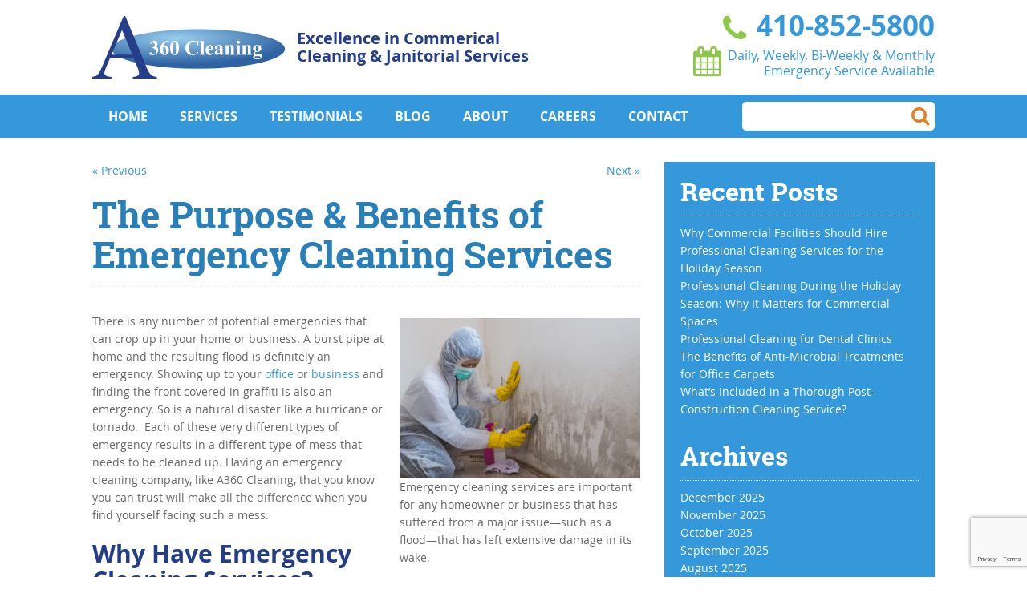

--- FILE ---
content_type: text/html; charset=UTF-8
request_url: https://www.a360cleaning.com/commercial-cleaning-2/the-purpose-and-benefits-of-emergency-cleaning-services/
body_size: 15804
content:

<!doctype html>

<!--[if lt IE 7]><html class="no-js lt-ie9 lt-ie8 lt-ie7" lang="en"><![endif]-->

<!--[if IE 7]><html class="no-js lt-ie9 lt-ie8" lang="en"><![endif]-->

<!--[if IE 8]><html class="no-js lt-ie9" lang="en"><![endif]-->

<!--[if gt IE 8]><!-->

<html class="no-js" lang="en">

<!--<![endif]-->

<head>

	<!-- Global site tag (gtag.js) - Google Analytics -->

<script async src="https://www.googletagmanager.com/gtag/js?id=G-X6DEDK4CBF"></script>

<script>

  window.dataLayer = window.dataLayer || [];

  function gtag(){dataLayer.push(arguments);}

  gtag('js', new Date());



  gtag('config', 'G-X6DEDK4CBF');

</script>

<meta http-equiv="Content-Type" content="text/html; charset=UTF-8" />

<title>

The Purpose &amp; Benefits of Emergency Cleaning Services - A 360 Cleaning
</title>

<meta name="viewport" content="width=device-width, initial-scale=1.0">

<link rel="apple-touch-icon" sizes="57x57" href="https://www.a360cleaning.com/wp-content/themes/awi/icons/apple-touch-icon-57x57.png">

<link rel="apple-touch-icon" sizes="114x114" href="https://www.a360cleaning.com/wp-content/themes/awi/icons/apple-touch-icon-114x114.png">

<link rel="apple-touch-icon" sizes="72x72" href="https://www.a360cleaning.com/wp-content/themes/awi/icons/apple-touch-icon-72x72.png">

<link rel="apple-touch-icon" sizes="144x144" href="https://www.a360cleaning.com/wp-content/themes/awi/icons/apple-touch-icon-144x144.png">

<link rel="apple-touch-icon" sizes="60x60" href="https://www.a360cleaning.com/wp-content/themes/awi/icons/apple-touch-icon-60x60.png">

<link rel="apple-touch-icon" sizes="120x120" href="https://www.a360cleaning.com/wp-content/themes/awi/icons/apple-touch-icon-120x120.png">

<link rel="apple-touch-icon" sizes="76x76" href="https://www.a360cleaning.com/wp-content/themes/awi/icons/apple-touch-icon-76x76.png">

<link rel="apple-touch-icon" sizes="152x152" href="https://www.a360cleaning.com/wp-content/themes/awi/icons/apple-touch-icon-152x152.png">

<link rel="apple-touch-icon" sizes="180x180" href="https://www.a360cleaning.com/wp-content/themes/awi/icons/apple-touch-icon-180x180.png">

<link rel="shortcut icon" href="https://www.a360cleaning.com/wp-content/themes/awi/icons/favicon.ico">

<link rel="icon" type="image/png" href="https://www.a360cleaning.com/wp-content/themes/awi/icons/favicon-192x192.png" sizes="192x192">

<link rel="icon" type="image/png" href="https://www.a360cleaning.com/wp-content/themes/awi/icons/favicon-160x160.png" sizes="160x160">

<link rel="icon" type="image/png" href="https://www.a360cleaning.com/wp-content/themes/awi/icons/favicon-96x96.png" sizes="96x96">

<link rel="icon" type="image/png" href="https://www.a360cleaning.com/wp-content/themes/awi/icons/favicon-16x16.png" sizes="16x16">

<link rel="icon" type="image/png" href="https://www.a360cleaning.com/wp-content/themes/awi/icons/favicon-32x32.png" sizes="32x32">

<meta name="google-site-verification" content="pSO7TuvhP_VmmgvEYgnLJFGUgVGMj2Ghju1XhqRcat4" />

<meta name="p:domain_verify" content="0f4e4d29850866a7014e81265b93adcf"/>

<meta name="msapplication-TileColor" content="#2d89ef">

<meta name="msapplication-TileImage" content="https://www.a360cleaning.com/wp-content/themes/awi/icons/mstile-144x144.png">

<meta name="msapplication-config" content="https://www.a360cleaning.com/wp-content/themes/awi/icons/browserconfig.xml">

<link rel="stylesheet" href="https://www.a360cleaning.com/wp-content/themes/awi/css/font-awesome.min.css" type="text/css" media="screen">

<link rel="stylesheet" href="https://www.a360cleaning.com/wp-content/themes/awi/css/style.css" type="text/css" media="screen">

<link rel="stylesheet" href="https://www.a360cleaning.com/wp-content/themes/awi/style.css" type="text/css" media="screen">

<link rel="profile" href="http://gmpg.org/xfn/11">

<link rel="pingback" href="https://www.a360cleaning.com/xmlrpc.php">


<script>

(function(){if("-ms-user-select"in document.documentElement.style&&navigator.userAgent.match(/IEMobile\/10\.0/)){var e=document.createElement("style");e.appendChild(document.createTextNode("@-ms-viewport{width:auto!important}"));document.getElementsByTagName("head")[0].appendChild(e)}})()

</script>

<!--[if lt IE 9]><script src="https://www.a360cleaning.com/wp-content/themes/awi/js/html5shiv.min.js"></script>

<script src="https://www.a360cleaning.com/wp-content/themes/awi/js/respond.min.js"></script><![endif]-->

<!--[if gte IE 9]><style type="text/css">.gradient { filter: none; }</style><![endif]-->

<meta name='robots' content='index, follow, max-image-preview:large, max-snippet:-1, max-video-preview:-1' />

	<!-- This site is optimized with the Yoast SEO plugin v26.8 - https://yoast.com/product/yoast-seo-wordpress/ -->
	<meta name="description" content="Emergency cleaning services are important for any homeowner or business that has suffered from a major issue—such as a flood—that has left extensive damage in its wake." />
	<link rel="canonical" href="https://www.a360cleaning.com/commercial-cleaning-2/the-purpose-and-benefits-of-emergency-cleaning-services/" />
	<meta property="og:locale" content="en_US" />
	<meta property="og:type" content="article" />
	<meta property="og:title" content="The Purpose &amp; Benefits of Emergency Cleaning Services" />
	<meta property="og:description" content="Emergency cleaning services are important for any homeowner or business that has suffered from a major issue—such as a flood—that has left extensive damage in its wake." />
	<meta property="og:url" content="https://www.a360cleaning.com/commercial-cleaning-2/the-purpose-and-benefits-of-emergency-cleaning-services/" />
	<meta property="og:site_name" content="A 360 Cleaning" />
	<meta property="article:published_time" content="2023-01-20T17:31:35+00:00" />
	<meta property="article:modified_time" content="2023-01-20T17:31:50+00:00" />
	<meta property="og:image" content="https://www.a360cleaning.com/wp-content/uploads/2023/01/a-360-cleaning-emergency-cleaning-services.jpg" />
	<meta property="og:image:width" content="1500" />
	<meta property="og:image:height" content="1000" />
	<meta property="og:image:type" content="image/jpeg" />
	<meta name="author" content="admin" />
	<meta name="twitter:label1" content="Written by" />
	<meta name="twitter:data1" content="admin" />
	<meta name="twitter:label2" content="Est. reading time" />
	<meta name="twitter:data2" content="3 minutes" />
	<script type="application/ld+json" class="yoast-schema-graph">{"@context":"https://schema.org","@graph":[{"@type":"Article","@id":"https://www.a360cleaning.com/commercial-cleaning-2/the-purpose-and-benefits-of-emergency-cleaning-services/#article","isPartOf":{"@id":"https://www.a360cleaning.com/commercial-cleaning-2/the-purpose-and-benefits-of-emergency-cleaning-services/"},"author":{"name":"admin","@id":"https://www.a360cleaning.com/#/schema/person/ff96fd3fd0736a877476a9cae2aa32be"},"headline":"The Purpose &#038; Benefits of Emergency Cleaning Services","datePublished":"2023-01-20T17:31:35+00:00","dateModified":"2023-01-20T17:31:50+00:00","mainEntityOfPage":{"@id":"https://www.a360cleaning.com/commercial-cleaning-2/the-purpose-and-benefits-of-emergency-cleaning-services/"},"wordCount":585,"image":{"@id":"https://www.a360cleaning.com/commercial-cleaning-2/the-purpose-and-benefits-of-emergency-cleaning-services/#primaryimage"},"thumbnailUrl":"https://www.a360cleaning.com/wp-content/uploads/2023/01/a-360-cleaning-emergency-cleaning-services-300x200.jpg","keywords":["commercial cleaning","disaster cleanup","emergency cleaning","emergency cleaning services","professional cleaning","professional cleaning services","residential cleaning"],"articleSection":["Blog","Cleaning","Commercial Cleaning","Services Offered"],"inLanguage":"en-US"},{"@type":"WebPage","@id":"https://www.a360cleaning.com/commercial-cleaning-2/the-purpose-and-benefits-of-emergency-cleaning-services/","url":"https://www.a360cleaning.com/commercial-cleaning-2/the-purpose-and-benefits-of-emergency-cleaning-services/","name":"The Purpose & Benefits of Emergency Cleaning Services - A 360 Cleaning","isPartOf":{"@id":"https://www.a360cleaning.com/#website"},"primaryImageOfPage":{"@id":"https://www.a360cleaning.com/commercial-cleaning-2/the-purpose-and-benefits-of-emergency-cleaning-services/#primaryimage"},"image":{"@id":"https://www.a360cleaning.com/commercial-cleaning-2/the-purpose-and-benefits-of-emergency-cleaning-services/#primaryimage"},"thumbnailUrl":"https://www.a360cleaning.com/wp-content/uploads/2023/01/a-360-cleaning-emergency-cleaning-services-300x200.jpg","datePublished":"2023-01-20T17:31:35+00:00","dateModified":"2023-01-20T17:31:50+00:00","author":{"@id":"https://www.a360cleaning.com/#/schema/person/ff96fd3fd0736a877476a9cae2aa32be"},"description":"Emergency cleaning services are important for any homeowner or business that has suffered from a major issue—such as a flood—that has left extensive damage in its wake.","breadcrumb":{"@id":"https://www.a360cleaning.com/commercial-cleaning-2/the-purpose-and-benefits-of-emergency-cleaning-services/#breadcrumb"},"inLanguage":"en-US","potentialAction":[{"@type":"ReadAction","target":["https://www.a360cleaning.com/commercial-cleaning-2/the-purpose-and-benefits-of-emergency-cleaning-services/"]}]},{"@type":"ImageObject","inLanguage":"en-US","@id":"https://www.a360cleaning.com/commercial-cleaning-2/the-purpose-and-benefits-of-emergency-cleaning-services/#primaryimage","url":"https://www.a360cleaning.com/wp-content/uploads/2023/01/a-360-cleaning-emergency-cleaning-services.jpg","contentUrl":"https://www.a360cleaning.com/wp-content/uploads/2023/01/a-360-cleaning-emergency-cleaning-services.jpg","width":1500,"height":1000,"caption":"Emergency cleaning services are important for any homeowner or business that has suffered from a major issue—such as a flood—that has left extensive damage in its wake."},{"@type":"BreadcrumbList","@id":"https://www.a360cleaning.com/commercial-cleaning-2/the-purpose-and-benefits-of-emergency-cleaning-services/#breadcrumb","itemListElement":[{"@type":"ListItem","position":1,"name":"Home","item":"https://www.a360cleaning.com/"},{"@type":"ListItem","position":2,"name":"Blog","item":"https://www.a360cleaning.com/blog/"},{"@type":"ListItem","position":3,"name":"The Purpose &#038; Benefits of Emergency Cleaning Services"}]},{"@type":"WebSite","@id":"https://www.a360cleaning.com/#website","url":"https://www.a360cleaning.com/","name":"A 360 Cleaning","description":"Excellence in Commercial Cleaning &amp; Janitorial Services","potentialAction":[{"@type":"SearchAction","target":{"@type":"EntryPoint","urlTemplate":"https://www.a360cleaning.com/?s={search_term_string}"},"query-input":{"@type":"PropertyValueSpecification","valueRequired":true,"valueName":"search_term_string"}}],"inLanguage":"en-US"},{"@type":"Person","@id":"https://www.a360cleaning.com/#/schema/person/ff96fd3fd0736a877476a9cae2aa32be","name":"admin","image":{"@type":"ImageObject","inLanguage":"en-US","@id":"https://www.a360cleaning.com/#/schema/person/image/","url":"https://secure.gravatar.com/avatar/785b2657281d67c92e37eab93726c72447e7c755d1d9efc146d48053a19bf6ca?s=96&d=mm&r=g","contentUrl":"https://secure.gravatar.com/avatar/785b2657281d67c92e37eab93726c72447e7c755d1d9efc146d48053a19bf6ca?s=96&d=mm&r=g","caption":"admin"},"url":"https://www.a360cleaning.com/author/admin/"}]}</script>
	<!-- / Yoast SEO plugin. -->


<link rel="alternate" type="application/rss+xml" title="A 360 Cleaning &raquo; Feed" href="https://www.a360cleaning.com/feed/" />
<link rel="alternate" title="oEmbed (JSON)" type="application/json+oembed" href="https://www.a360cleaning.com/wp-json/oembed/1.0/embed?url=https%3A%2F%2Fwww.a360cleaning.com%2Fcommercial-cleaning-2%2Fthe-purpose-and-benefits-of-emergency-cleaning-services%2F" />
<link rel="alternate" title="oEmbed (XML)" type="text/xml+oembed" href="https://www.a360cleaning.com/wp-json/oembed/1.0/embed?url=https%3A%2F%2Fwww.a360cleaning.com%2Fcommercial-cleaning-2%2Fthe-purpose-and-benefits-of-emergency-cleaning-services%2F&#038;format=xml" />
<style id='wp-img-auto-sizes-contain-inline-css' type='text/css'>
img:is([sizes=auto i],[sizes^="auto," i]){contain-intrinsic-size:3000px 1500px}
/*# sourceURL=wp-img-auto-sizes-contain-inline-css */
</style>
<style id='wp-emoji-styles-inline-css' type='text/css'>

	img.wp-smiley, img.emoji {
		display: inline !important;
		border: none !important;
		box-shadow: none !important;
		height: 1em !important;
		width: 1em !important;
		margin: 0 0.07em !important;
		vertical-align: -0.1em !important;
		background: none !important;
		padding: 0 !important;
	}
/*# sourceURL=wp-emoji-styles-inline-css */
</style>
<style id='wp-block-library-inline-css' type='text/css'>
:root{--wp-block-synced-color:#7a00df;--wp-block-synced-color--rgb:122,0,223;--wp-bound-block-color:var(--wp-block-synced-color);--wp-editor-canvas-background:#ddd;--wp-admin-theme-color:#007cba;--wp-admin-theme-color--rgb:0,124,186;--wp-admin-theme-color-darker-10:#006ba1;--wp-admin-theme-color-darker-10--rgb:0,107,160.5;--wp-admin-theme-color-darker-20:#005a87;--wp-admin-theme-color-darker-20--rgb:0,90,135;--wp-admin-border-width-focus:2px}@media (min-resolution:192dpi){:root{--wp-admin-border-width-focus:1.5px}}.wp-element-button{cursor:pointer}:root .has-very-light-gray-background-color{background-color:#eee}:root .has-very-dark-gray-background-color{background-color:#313131}:root .has-very-light-gray-color{color:#eee}:root .has-very-dark-gray-color{color:#313131}:root .has-vivid-green-cyan-to-vivid-cyan-blue-gradient-background{background:linear-gradient(135deg,#00d084,#0693e3)}:root .has-purple-crush-gradient-background{background:linear-gradient(135deg,#34e2e4,#4721fb 50%,#ab1dfe)}:root .has-hazy-dawn-gradient-background{background:linear-gradient(135deg,#faaca8,#dad0ec)}:root .has-subdued-olive-gradient-background{background:linear-gradient(135deg,#fafae1,#67a671)}:root .has-atomic-cream-gradient-background{background:linear-gradient(135deg,#fdd79a,#004a59)}:root .has-nightshade-gradient-background{background:linear-gradient(135deg,#330968,#31cdcf)}:root .has-midnight-gradient-background{background:linear-gradient(135deg,#020381,#2874fc)}:root{--wp--preset--font-size--normal:16px;--wp--preset--font-size--huge:42px}.has-regular-font-size{font-size:1em}.has-larger-font-size{font-size:2.625em}.has-normal-font-size{font-size:var(--wp--preset--font-size--normal)}.has-huge-font-size{font-size:var(--wp--preset--font-size--huge)}.has-text-align-center{text-align:center}.has-text-align-left{text-align:left}.has-text-align-right{text-align:right}.has-fit-text{white-space:nowrap!important}#end-resizable-editor-section{display:none}.aligncenter{clear:both}.items-justified-left{justify-content:flex-start}.items-justified-center{justify-content:center}.items-justified-right{justify-content:flex-end}.items-justified-space-between{justify-content:space-between}.screen-reader-text{border:0;clip-path:inset(50%);height:1px;margin:-1px;overflow:hidden;padding:0;position:absolute;width:1px;word-wrap:normal!important}.screen-reader-text:focus{background-color:#ddd;clip-path:none;color:#444;display:block;font-size:1em;height:auto;left:5px;line-height:normal;padding:15px 23px 14px;text-decoration:none;top:5px;width:auto;z-index:100000}html :where(.has-border-color){border-style:solid}html :where([style*=border-top-color]){border-top-style:solid}html :where([style*=border-right-color]){border-right-style:solid}html :where([style*=border-bottom-color]){border-bottom-style:solid}html :where([style*=border-left-color]){border-left-style:solid}html :where([style*=border-width]){border-style:solid}html :where([style*=border-top-width]){border-top-style:solid}html :where([style*=border-right-width]){border-right-style:solid}html :where([style*=border-bottom-width]){border-bottom-style:solid}html :where([style*=border-left-width]){border-left-style:solid}html :where(img[class*=wp-image-]){height:auto;max-width:100%}:where(figure){margin:0 0 1em}html :where(.is-position-sticky){--wp-admin--admin-bar--position-offset:var(--wp-admin--admin-bar--height,0px)}@media screen and (max-width:600px){html :where(.is-position-sticky){--wp-admin--admin-bar--position-offset:0px}}

/*# sourceURL=wp-block-library-inline-css */
</style><style id='wp-block-heading-inline-css' type='text/css'>
h1:where(.wp-block-heading).has-background,h2:where(.wp-block-heading).has-background,h3:where(.wp-block-heading).has-background,h4:where(.wp-block-heading).has-background,h5:where(.wp-block-heading).has-background,h6:where(.wp-block-heading).has-background{padding:1.25em 2.375em}h1.has-text-align-left[style*=writing-mode]:where([style*=vertical-lr]),h1.has-text-align-right[style*=writing-mode]:where([style*=vertical-rl]),h2.has-text-align-left[style*=writing-mode]:where([style*=vertical-lr]),h2.has-text-align-right[style*=writing-mode]:where([style*=vertical-rl]),h3.has-text-align-left[style*=writing-mode]:where([style*=vertical-lr]),h3.has-text-align-right[style*=writing-mode]:where([style*=vertical-rl]),h4.has-text-align-left[style*=writing-mode]:where([style*=vertical-lr]),h4.has-text-align-right[style*=writing-mode]:where([style*=vertical-rl]),h5.has-text-align-left[style*=writing-mode]:where([style*=vertical-lr]),h5.has-text-align-right[style*=writing-mode]:where([style*=vertical-rl]),h6.has-text-align-left[style*=writing-mode]:where([style*=vertical-lr]),h6.has-text-align-right[style*=writing-mode]:where([style*=vertical-rl]){rotate:180deg}
/*# sourceURL=https://www.a360cleaning.com/wp-includes/blocks/heading/style.min.css */
</style>
<style id='wp-block-image-inline-css' type='text/css'>
.wp-block-image>a,.wp-block-image>figure>a{display:inline-block}.wp-block-image img{box-sizing:border-box;height:auto;max-width:100%;vertical-align:bottom}@media not (prefers-reduced-motion){.wp-block-image img.hide{visibility:hidden}.wp-block-image img.show{animation:show-content-image .4s}}.wp-block-image[style*=border-radius] img,.wp-block-image[style*=border-radius]>a{border-radius:inherit}.wp-block-image.has-custom-border img{box-sizing:border-box}.wp-block-image.aligncenter{text-align:center}.wp-block-image.alignfull>a,.wp-block-image.alignwide>a{width:100%}.wp-block-image.alignfull img,.wp-block-image.alignwide img{height:auto;width:100%}.wp-block-image .aligncenter,.wp-block-image .alignleft,.wp-block-image .alignright,.wp-block-image.aligncenter,.wp-block-image.alignleft,.wp-block-image.alignright{display:table}.wp-block-image .aligncenter>figcaption,.wp-block-image .alignleft>figcaption,.wp-block-image .alignright>figcaption,.wp-block-image.aligncenter>figcaption,.wp-block-image.alignleft>figcaption,.wp-block-image.alignright>figcaption{caption-side:bottom;display:table-caption}.wp-block-image .alignleft{float:left;margin:.5em 1em .5em 0}.wp-block-image .alignright{float:right;margin:.5em 0 .5em 1em}.wp-block-image .aligncenter{margin-left:auto;margin-right:auto}.wp-block-image :where(figcaption){margin-bottom:1em;margin-top:.5em}.wp-block-image.is-style-circle-mask img{border-radius:9999px}@supports ((-webkit-mask-image:none) or (mask-image:none)) or (-webkit-mask-image:none){.wp-block-image.is-style-circle-mask img{border-radius:0;-webkit-mask-image:url('data:image/svg+xml;utf8,<svg viewBox="0 0 100 100" xmlns="http://www.w3.org/2000/svg"><circle cx="50" cy="50" r="50"/></svg>');mask-image:url('data:image/svg+xml;utf8,<svg viewBox="0 0 100 100" xmlns="http://www.w3.org/2000/svg"><circle cx="50" cy="50" r="50"/></svg>');mask-mode:alpha;-webkit-mask-position:center;mask-position:center;-webkit-mask-repeat:no-repeat;mask-repeat:no-repeat;-webkit-mask-size:contain;mask-size:contain}}:root :where(.wp-block-image.is-style-rounded img,.wp-block-image .is-style-rounded img){border-radius:9999px}.wp-block-image figure{margin:0}.wp-lightbox-container{display:flex;flex-direction:column;position:relative}.wp-lightbox-container img{cursor:zoom-in}.wp-lightbox-container img:hover+button{opacity:1}.wp-lightbox-container button{align-items:center;backdrop-filter:blur(16px) saturate(180%);background-color:#5a5a5a40;border:none;border-radius:4px;cursor:zoom-in;display:flex;height:20px;justify-content:center;opacity:0;padding:0;position:absolute;right:16px;text-align:center;top:16px;width:20px;z-index:100}@media not (prefers-reduced-motion){.wp-lightbox-container button{transition:opacity .2s ease}}.wp-lightbox-container button:focus-visible{outline:3px auto #5a5a5a40;outline:3px auto -webkit-focus-ring-color;outline-offset:3px}.wp-lightbox-container button:hover{cursor:pointer;opacity:1}.wp-lightbox-container button:focus{opacity:1}.wp-lightbox-container button:focus,.wp-lightbox-container button:hover,.wp-lightbox-container button:not(:hover):not(:active):not(.has-background){background-color:#5a5a5a40;border:none}.wp-lightbox-overlay{box-sizing:border-box;cursor:zoom-out;height:100vh;left:0;overflow:hidden;position:fixed;top:0;visibility:hidden;width:100%;z-index:100000}.wp-lightbox-overlay .close-button{align-items:center;cursor:pointer;display:flex;justify-content:center;min-height:40px;min-width:40px;padding:0;position:absolute;right:calc(env(safe-area-inset-right) + 16px);top:calc(env(safe-area-inset-top) + 16px);z-index:5000000}.wp-lightbox-overlay .close-button:focus,.wp-lightbox-overlay .close-button:hover,.wp-lightbox-overlay .close-button:not(:hover):not(:active):not(.has-background){background:none;border:none}.wp-lightbox-overlay .lightbox-image-container{height:var(--wp--lightbox-container-height);left:50%;overflow:hidden;position:absolute;top:50%;transform:translate(-50%,-50%);transform-origin:top left;width:var(--wp--lightbox-container-width);z-index:9999999999}.wp-lightbox-overlay .wp-block-image{align-items:center;box-sizing:border-box;display:flex;height:100%;justify-content:center;margin:0;position:relative;transform-origin:0 0;width:100%;z-index:3000000}.wp-lightbox-overlay .wp-block-image img{height:var(--wp--lightbox-image-height);min-height:var(--wp--lightbox-image-height);min-width:var(--wp--lightbox-image-width);width:var(--wp--lightbox-image-width)}.wp-lightbox-overlay .wp-block-image figcaption{display:none}.wp-lightbox-overlay button{background:none;border:none}.wp-lightbox-overlay .scrim{background-color:#fff;height:100%;opacity:.9;position:absolute;width:100%;z-index:2000000}.wp-lightbox-overlay.active{visibility:visible}@media not (prefers-reduced-motion){.wp-lightbox-overlay.active{animation:turn-on-visibility .25s both}.wp-lightbox-overlay.active img{animation:turn-on-visibility .35s both}.wp-lightbox-overlay.show-closing-animation:not(.active){animation:turn-off-visibility .35s both}.wp-lightbox-overlay.show-closing-animation:not(.active) img{animation:turn-off-visibility .25s both}.wp-lightbox-overlay.zoom.active{animation:none;opacity:1;visibility:visible}.wp-lightbox-overlay.zoom.active .lightbox-image-container{animation:lightbox-zoom-in .4s}.wp-lightbox-overlay.zoom.active .lightbox-image-container img{animation:none}.wp-lightbox-overlay.zoom.active .scrim{animation:turn-on-visibility .4s forwards}.wp-lightbox-overlay.zoom.show-closing-animation:not(.active){animation:none}.wp-lightbox-overlay.zoom.show-closing-animation:not(.active) .lightbox-image-container{animation:lightbox-zoom-out .4s}.wp-lightbox-overlay.zoom.show-closing-animation:not(.active) .lightbox-image-container img{animation:none}.wp-lightbox-overlay.zoom.show-closing-animation:not(.active) .scrim{animation:turn-off-visibility .4s forwards}}@keyframes show-content-image{0%{visibility:hidden}99%{visibility:hidden}to{visibility:visible}}@keyframes turn-on-visibility{0%{opacity:0}to{opacity:1}}@keyframes turn-off-visibility{0%{opacity:1;visibility:visible}99%{opacity:0;visibility:visible}to{opacity:0;visibility:hidden}}@keyframes lightbox-zoom-in{0%{transform:translate(calc((-100vw + var(--wp--lightbox-scrollbar-width))/2 + var(--wp--lightbox-initial-left-position)),calc(-50vh + var(--wp--lightbox-initial-top-position))) scale(var(--wp--lightbox-scale))}to{transform:translate(-50%,-50%) scale(1)}}@keyframes lightbox-zoom-out{0%{transform:translate(-50%,-50%) scale(1);visibility:visible}99%{visibility:visible}to{transform:translate(calc((-100vw + var(--wp--lightbox-scrollbar-width))/2 + var(--wp--lightbox-initial-left-position)),calc(-50vh + var(--wp--lightbox-initial-top-position))) scale(var(--wp--lightbox-scale));visibility:hidden}}
/*# sourceURL=https://www.a360cleaning.com/wp-includes/blocks/image/style.min.css */
</style>
<style id='wp-block-paragraph-inline-css' type='text/css'>
.is-small-text{font-size:.875em}.is-regular-text{font-size:1em}.is-large-text{font-size:2.25em}.is-larger-text{font-size:3em}.has-drop-cap:not(:focus):first-letter{float:left;font-size:8.4em;font-style:normal;font-weight:100;line-height:.68;margin:.05em .1em 0 0;text-transform:uppercase}body.rtl .has-drop-cap:not(:focus):first-letter{float:none;margin-left:.1em}p.has-drop-cap.has-background{overflow:hidden}:root :where(p.has-background){padding:1.25em 2.375em}:where(p.has-text-color:not(.has-link-color)) a{color:inherit}p.has-text-align-left[style*="writing-mode:vertical-lr"],p.has-text-align-right[style*="writing-mode:vertical-rl"]{rotate:180deg}
/*# sourceURL=https://www.a360cleaning.com/wp-includes/blocks/paragraph/style.min.css */
</style>
<style id='global-styles-inline-css' type='text/css'>
:root{--wp--preset--aspect-ratio--square: 1;--wp--preset--aspect-ratio--4-3: 4/3;--wp--preset--aspect-ratio--3-4: 3/4;--wp--preset--aspect-ratio--3-2: 3/2;--wp--preset--aspect-ratio--2-3: 2/3;--wp--preset--aspect-ratio--16-9: 16/9;--wp--preset--aspect-ratio--9-16: 9/16;--wp--preset--color--black: #000000;--wp--preset--color--cyan-bluish-gray: #abb8c3;--wp--preset--color--white: #ffffff;--wp--preset--color--pale-pink: #f78da7;--wp--preset--color--vivid-red: #cf2e2e;--wp--preset--color--luminous-vivid-orange: #ff6900;--wp--preset--color--luminous-vivid-amber: #fcb900;--wp--preset--color--light-green-cyan: #7bdcb5;--wp--preset--color--vivid-green-cyan: #00d084;--wp--preset--color--pale-cyan-blue: #8ed1fc;--wp--preset--color--vivid-cyan-blue: #0693e3;--wp--preset--color--vivid-purple: #9b51e0;--wp--preset--gradient--vivid-cyan-blue-to-vivid-purple: linear-gradient(135deg,rgb(6,147,227) 0%,rgb(155,81,224) 100%);--wp--preset--gradient--light-green-cyan-to-vivid-green-cyan: linear-gradient(135deg,rgb(122,220,180) 0%,rgb(0,208,130) 100%);--wp--preset--gradient--luminous-vivid-amber-to-luminous-vivid-orange: linear-gradient(135deg,rgb(252,185,0) 0%,rgb(255,105,0) 100%);--wp--preset--gradient--luminous-vivid-orange-to-vivid-red: linear-gradient(135deg,rgb(255,105,0) 0%,rgb(207,46,46) 100%);--wp--preset--gradient--very-light-gray-to-cyan-bluish-gray: linear-gradient(135deg,rgb(238,238,238) 0%,rgb(169,184,195) 100%);--wp--preset--gradient--cool-to-warm-spectrum: linear-gradient(135deg,rgb(74,234,220) 0%,rgb(151,120,209) 20%,rgb(207,42,186) 40%,rgb(238,44,130) 60%,rgb(251,105,98) 80%,rgb(254,248,76) 100%);--wp--preset--gradient--blush-light-purple: linear-gradient(135deg,rgb(255,206,236) 0%,rgb(152,150,240) 100%);--wp--preset--gradient--blush-bordeaux: linear-gradient(135deg,rgb(254,205,165) 0%,rgb(254,45,45) 50%,rgb(107,0,62) 100%);--wp--preset--gradient--luminous-dusk: linear-gradient(135deg,rgb(255,203,112) 0%,rgb(199,81,192) 50%,rgb(65,88,208) 100%);--wp--preset--gradient--pale-ocean: linear-gradient(135deg,rgb(255,245,203) 0%,rgb(182,227,212) 50%,rgb(51,167,181) 100%);--wp--preset--gradient--electric-grass: linear-gradient(135deg,rgb(202,248,128) 0%,rgb(113,206,126) 100%);--wp--preset--gradient--midnight: linear-gradient(135deg,rgb(2,3,129) 0%,rgb(40,116,252) 100%);--wp--preset--font-size--small: 13px;--wp--preset--font-size--medium: 20px;--wp--preset--font-size--large: 36px;--wp--preset--font-size--x-large: 42px;--wp--preset--spacing--20: 0.44rem;--wp--preset--spacing--30: 0.67rem;--wp--preset--spacing--40: 1rem;--wp--preset--spacing--50: 1.5rem;--wp--preset--spacing--60: 2.25rem;--wp--preset--spacing--70: 3.38rem;--wp--preset--spacing--80: 5.06rem;--wp--preset--shadow--natural: 6px 6px 9px rgba(0, 0, 0, 0.2);--wp--preset--shadow--deep: 12px 12px 50px rgba(0, 0, 0, 0.4);--wp--preset--shadow--sharp: 6px 6px 0px rgba(0, 0, 0, 0.2);--wp--preset--shadow--outlined: 6px 6px 0px -3px rgb(255, 255, 255), 6px 6px rgb(0, 0, 0);--wp--preset--shadow--crisp: 6px 6px 0px rgb(0, 0, 0);}:where(.is-layout-flex){gap: 0.5em;}:where(.is-layout-grid){gap: 0.5em;}body .is-layout-flex{display: flex;}.is-layout-flex{flex-wrap: wrap;align-items: center;}.is-layout-flex > :is(*, div){margin: 0;}body .is-layout-grid{display: grid;}.is-layout-grid > :is(*, div){margin: 0;}:where(.wp-block-columns.is-layout-flex){gap: 2em;}:where(.wp-block-columns.is-layout-grid){gap: 2em;}:where(.wp-block-post-template.is-layout-flex){gap: 1.25em;}:where(.wp-block-post-template.is-layout-grid){gap: 1.25em;}.has-black-color{color: var(--wp--preset--color--black) !important;}.has-cyan-bluish-gray-color{color: var(--wp--preset--color--cyan-bluish-gray) !important;}.has-white-color{color: var(--wp--preset--color--white) !important;}.has-pale-pink-color{color: var(--wp--preset--color--pale-pink) !important;}.has-vivid-red-color{color: var(--wp--preset--color--vivid-red) !important;}.has-luminous-vivid-orange-color{color: var(--wp--preset--color--luminous-vivid-orange) !important;}.has-luminous-vivid-amber-color{color: var(--wp--preset--color--luminous-vivid-amber) !important;}.has-light-green-cyan-color{color: var(--wp--preset--color--light-green-cyan) !important;}.has-vivid-green-cyan-color{color: var(--wp--preset--color--vivid-green-cyan) !important;}.has-pale-cyan-blue-color{color: var(--wp--preset--color--pale-cyan-blue) !important;}.has-vivid-cyan-blue-color{color: var(--wp--preset--color--vivid-cyan-blue) !important;}.has-vivid-purple-color{color: var(--wp--preset--color--vivid-purple) !important;}.has-black-background-color{background-color: var(--wp--preset--color--black) !important;}.has-cyan-bluish-gray-background-color{background-color: var(--wp--preset--color--cyan-bluish-gray) !important;}.has-white-background-color{background-color: var(--wp--preset--color--white) !important;}.has-pale-pink-background-color{background-color: var(--wp--preset--color--pale-pink) !important;}.has-vivid-red-background-color{background-color: var(--wp--preset--color--vivid-red) !important;}.has-luminous-vivid-orange-background-color{background-color: var(--wp--preset--color--luminous-vivid-orange) !important;}.has-luminous-vivid-amber-background-color{background-color: var(--wp--preset--color--luminous-vivid-amber) !important;}.has-light-green-cyan-background-color{background-color: var(--wp--preset--color--light-green-cyan) !important;}.has-vivid-green-cyan-background-color{background-color: var(--wp--preset--color--vivid-green-cyan) !important;}.has-pale-cyan-blue-background-color{background-color: var(--wp--preset--color--pale-cyan-blue) !important;}.has-vivid-cyan-blue-background-color{background-color: var(--wp--preset--color--vivid-cyan-blue) !important;}.has-vivid-purple-background-color{background-color: var(--wp--preset--color--vivid-purple) !important;}.has-black-border-color{border-color: var(--wp--preset--color--black) !important;}.has-cyan-bluish-gray-border-color{border-color: var(--wp--preset--color--cyan-bluish-gray) !important;}.has-white-border-color{border-color: var(--wp--preset--color--white) !important;}.has-pale-pink-border-color{border-color: var(--wp--preset--color--pale-pink) !important;}.has-vivid-red-border-color{border-color: var(--wp--preset--color--vivid-red) !important;}.has-luminous-vivid-orange-border-color{border-color: var(--wp--preset--color--luminous-vivid-orange) !important;}.has-luminous-vivid-amber-border-color{border-color: var(--wp--preset--color--luminous-vivid-amber) !important;}.has-light-green-cyan-border-color{border-color: var(--wp--preset--color--light-green-cyan) !important;}.has-vivid-green-cyan-border-color{border-color: var(--wp--preset--color--vivid-green-cyan) !important;}.has-pale-cyan-blue-border-color{border-color: var(--wp--preset--color--pale-cyan-blue) !important;}.has-vivid-cyan-blue-border-color{border-color: var(--wp--preset--color--vivid-cyan-blue) !important;}.has-vivid-purple-border-color{border-color: var(--wp--preset--color--vivid-purple) !important;}.has-vivid-cyan-blue-to-vivid-purple-gradient-background{background: var(--wp--preset--gradient--vivid-cyan-blue-to-vivid-purple) !important;}.has-light-green-cyan-to-vivid-green-cyan-gradient-background{background: var(--wp--preset--gradient--light-green-cyan-to-vivid-green-cyan) !important;}.has-luminous-vivid-amber-to-luminous-vivid-orange-gradient-background{background: var(--wp--preset--gradient--luminous-vivid-amber-to-luminous-vivid-orange) !important;}.has-luminous-vivid-orange-to-vivid-red-gradient-background{background: var(--wp--preset--gradient--luminous-vivid-orange-to-vivid-red) !important;}.has-very-light-gray-to-cyan-bluish-gray-gradient-background{background: var(--wp--preset--gradient--very-light-gray-to-cyan-bluish-gray) !important;}.has-cool-to-warm-spectrum-gradient-background{background: var(--wp--preset--gradient--cool-to-warm-spectrum) !important;}.has-blush-light-purple-gradient-background{background: var(--wp--preset--gradient--blush-light-purple) !important;}.has-blush-bordeaux-gradient-background{background: var(--wp--preset--gradient--blush-bordeaux) !important;}.has-luminous-dusk-gradient-background{background: var(--wp--preset--gradient--luminous-dusk) !important;}.has-pale-ocean-gradient-background{background: var(--wp--preset--gradient--pale-ocean) !important;}.has-electric-grass-gradient-background{background: var(--wp--preset--gradient--electric-grass) !important;}.has-midnight-gradient-background{background: var(--wp--preset--gradient--midnight) !important;}.has-small-font-size{font-size: var(--wp--preset--font-size--small) !important;}.has-medium-font-size{font-size: var(--wp--preset--font-size--medium) !important;}.has-large-font-size{font-size: var(--wp--preset--font-size--large) !important;}.has-x-large-font-size{font-size: var(--wp--preset--font-size--x-large) !important;}
/*# sourceURL=global-styles-inline-css */
</style>

<style id='classic-theme-styles-inline-css' type='text/css'>
/*! This file is auto-generated */
.wp-block-button__link{color:#fff;background-color:#32373c;border-radius:9999px;box-shadow:none;text-decoration:none;padding:calc(.667em + 2px) calc(1.333em + 2px);font-size:1.125em}.wp-block-file__button{background:#32373c;color:#fff;text-decoration:none}
/*# sourceURL=/wp-includes/css/classic-themes.min.css */
</style>
<link rel='stylesheet' id='contact-form-7-css' href='https://www.a360cleaning.com/wp-content/plugins/contact-form-7/includes/css/styles.css?ver=6.1.4' type='text/css' media='all' />
<link rel="https://api.w.org/" href="https://www.a360cleaning.com/wp-json/" /><link rel="alternate" title="JSON" type="application/json" href="https://www.a360cleaning.com/wp-json/wp/v2/posts/1622" /><link rel="EditURI" type="application/rsd+xml" title="RSD" href="https://www.a360cleaning.com/xmlrpc.php?rsd" />

<link rel='shortlink' href='https://www.a360cleaning.com/?p=1622' />
<script type="text/javascript">var ajaxurl = "https://www.a360cleaning.com/wp-admin/admin-ajax.php";</script><script type="text/javascript">
(function(url){
	if(/(?:Chrome\/26\.0\.1410\.63 Safari\/537\.31|WordfenceTestMonBot)/.test(navigator.userAgent)){ return; }
	var addEvent = function(evt, handler) {
		if (window.addEventListener) {
			document.addEventListener(evt, handler, false);
		} else if (window.attachEvent) {
			document.attachEvent('on' + evt, handler);
		}
	};
	var removeEvent = function(evt, handler) {
		if (window.removeEventListener) {
			document.removeEventListener(evt, handler, false);
		} else if (window.detachEvent) {
			document.detachEvent('on' + evt, handler);
		}
	};
	var evts = 'contextmenu dblclick drag dragend dragenter dragleave dragover dragstart drop keydown keypress keyup mousedown mousemove mouseout mouseover mouseup mousewheel scroll'.split(' ');
	var logHuman = function() {
		if (window.wfLogHumanRan) { return; }
		window.wfLogHumanRan = true;
		var wfscr = document.createElement('script');
		wfscr.type = 'text/javascript';
		wfscr.async = true;
		wfscr.src = url + '&r=' + Math.random();
		(document.getElementsByTagName('head')[0]||document.getElementsByTagName('body')[0]).appendChild(wfscr);
		for (var i = 0; i < evts.length; i++) {
			removeEvent(evts[i], logHuman);
		}
	};
	for (var i = 0; i < evts.length; i++) {
		addEvent(evts[i], logHuman);
	}
})('//www.a360cleaning.com/?wordfence_lh=1&hid=71500D3EE3705204FAC0F0A3456DF1A9');
</script>
<script>

  (function(i,s,o,g,r,a,m){i['GoogleAnalyticsObject']=r;i[r]=i[r]||function(){

  (i[r].q=i[r].q||[]).push(arguments)},i[r].l=1*new Date();a=s.createElement(o),

  m=s.getElementsByTagName(o)[0];a.async=1;a.src=g;m.parentNode.insertBefore(a,m)

  })(window,document,'script','//www.google-analytics.com/analytics.js','ga');



  ga('create', 'UA-27134992-1', 'auto');

  ga('send', 'pageview');



</script>
<script src="https://www.google.com/recaptcha/api.js?render=6LfqccQpAAAAALIEKfCnuiHpMYLK5AIQHRwJLkwj"></script>
</head>

<body class="wp-singular post-template-default single single-post postid-1622 single-format-standard wp-theme-awi">

<!--[if lt IE 7]><p class="browsehappy">Your browser is <em>too old!</em> <a href="http://browsehappy.com/">Upgrade to a different browser</a> or <a href="http://www.google.com/chromeframe/?redirect=true">install Google Chrome Frame</a> to experience this site.</p><![endif]-->



<header>

	<div class="container">

		<div class="branding"> <a href="https://www.a360cleaning.com"><img src="https://www.a360cleaning.com/wp-content/themes/awi/img/logo.png" class="logo" alt=""></a>

			<div class="tagline">Excellence in Commerical<br>

				Cleaning &amp; Janitorial Services</div>

		</div>

		<div class="info">

			<address>

			<span><a href="tel:410-852-5800"><em><i class="fa fa-phone fa-lg"></i></em> 410-852-5800</a></span> <span><em><i class="fa fa-calendar fa-lg"></i></em> Daily, Weekly, Bi-Weekly &amp; Monthly<br>

			Emergency Service Available</span>

			</address>

		</div>

	</div>

</header>

<nav>

	<div class="container">

		<div id="rNav-wrap" class="menu-main-nav-container"><ul id="rNav" class="rNav"><li id="menu-item-30" class="menu-item menu-item-type-post_type menu-item-object-page menu-item-home menu-item-30"><a href="https://www.a360cleaning.com/">Home</a></li>
<li id="menu-item-42" class="menu-item menu-item-type-custom menu-item-object-custom menu-item-has-children menu-item-42"><a href="#">Services</a>
<ul class="sub-menu">
	<li id="menu-item-31" class="menu-item menu-item-type-post_type menu-item-object-page menu-item-31"><a href="https://www.a360cleaning.com/commercial-cleaning-janitorial-services-baltimore/">Commercial Cleaning &#038; Janitorial Services</a></li>
	<li id="menu-item-32" class="menu-item menu-item-type-post_type menu-item-object-page menu-item-32"><a href="https://www.a360cleaning.com/medical-office-cleaning-baltimore/">Medical Office Cleaning &#038; Janitorial Services</a></li>
	<li id="menu-item-33" class="menu-item menu-item-type-post_type menu-item-object-page menu-item-33"><a href="https://www.a360cleaning.com/retail-store-cleanup-baltimore-md/">Retail Store Cleaning Baltimore, MD</a></li>
	<li id="menu-item-34" class="menu-item menu-item-type-post_type menu-item-object-page menu-item-34"><a href="https://www.a360cleaning.com/commercial-window-cleaning-baltimore/">Commercial Window Cleaning</a></li>
	<li id="menu-item-35" class="menu-item menu-item-type-post_type menu-item-object-page menu-item-35"><a href="https://www.a360cleaning.com/construction-clean-up-baltimore/">Construction Clean Up Baltimore, MD</a></li>
	<li id="menu-item-36" class="menu-item menu-item-type-post_type menu-item-object-page menu-item-36"><a href="https://www.a360cleaning.com/commercial-carpet-cleaning-baltimore-maryland/">Commercial Carpet Cleaning in Maryland</a></li>
	<li id="menu-item-677" class="menu-item menu-item-type-post_type menu-item-object-page menu-item-677"><a href="https://www.a360cleaning.com/emergency-cleaning/">Emergency Cleaning</a></li>
</ul>
</li>
<li id="menu-item-37" class="menu-item menu-item-type-post_type menu-item-object-page menu-item-37"><a href="https://www.a360cleaning.com/baltimore-cleaning-service-testimonials/">Testimonials</a></li>
<li id="menu-item-40" class="menu-item menu-item-type-post_type menu-item-object-page current_page_parent menu-item-40"><a href="https://www.a360cleaning.com/blog/">Blog</a></li>
<li id="menu-item-38" class="menu-item menu-item-type-post_type menu-item-object-page menu-item-38"><a href="https://www.a360cleaning.com/about-office-cleaning-janitorial-services-baltimore/">About</a></li>
<li id="menu-item-39" class="menu-item menu-item-type-post_type menu-item-object-page menu-item-39"><a href="https://www.a360cleaning.com/baltimore-cleaning-service-careers/">Careers</a></li>
<li id="menu-item-41" class="menu-item menu-item-type-post_type menu-item-object-page menu-item-41"><a href="https://www.a360cleaning.com/contact-baltimore-cleaning-janitorial-service/">Contact</a></li>
</ul></div>
		<form role="search" method="get" id="searchform" action="https://www.a360cleaning.com/">
	<input type="text" value="" name="s" id="s">
	<input type="submit" id="searchsubmit" value="&#xf002;">
</form>

	</div>

</nav>


<main>
	<div class="container">
		<article>
						<div class="navigation clearfix">
				<div class="alignleft"><a href="https://www.a360cleaning.com/medical-office/why-is-it-important-to-maintain-a-clean-medical-office/" rel="prev">&laquo; Previous</a></div>
				<div class="alignright"><a href="https://www.a360cleaning.com/commercial-cleaning-2/should-you-hire-a-professional-cleaning-service-for-your-restaurant/" rel="next">Next &raquo;</a></div>
			</div>
						<div class="post-1622 post type-post status-publish format-standard hentry category-blogs category-cleaning category-commercial-cleaning-2 category-services-offered tag-commercial-cleaning tag-disaster-cleanup tag-emergency-cleaning tag-emergency-cleaning-services tag-professional-cleaning tag-professional-cleaning-services tag-residential-cleaning" id="post-1622">
				<h1>
					The Purpose &#038; Benefits of Emergency Cleaning Services				</h1>
				<div class="entry">
					
<div class="wp-block-image"><figure class="alignright"><img fetchpriority="high" decoding="async" width="300" height="200" src="https://www.a360cleaning.com/wp-content/uploads/2023/01/a-360-cleaning-emergency-cleaning-services-300x200.jpg" alt="A 360 Cleaning Emergency Cleaning Services" class="wp-image-1623" srcset="https://www.a360cleaning.com/wp-content/uploads/2023/01/a-360-cleaning-emergency-cleaning-services-300x200.jpg 300w, https://www.a360cleaning.com/wp-content/uploads/2023/01/a-360-cleaning-emergency-cleaning-services-768x512.jpg 768w, https://www.a360cleaning.com/wp-content/uploads/2023/01/a-360-cleaning-emergency-cleaning-services-1024x683.jpg 1024w, https://www.a360cleaning.com/wp-content/uploads/2023/01/a-360-cleaning-emergency-cleaning-services.jpg 1500w" sizes="(max-width: 300px) 100vw, 300px" /><figcaption>Emergency cleaning services are important for any homeowner or business that has suffered from a major issue—such as a flood—that has left extensive damage in its wake.</figcaption></figure></div>



<p>There is any number of potential emergencies that can crop up in your home or business. A burst pipe at home and the resulting flood is definitely an emergency. Showing up to your <a href="https://www.a360cleaning.com/medical-office/why-is-it-important-to-maintain-a-clean-medical-office/">office</a> or <a href="https://www.a360cleaning.com/commercial-cleaning-2/winter-cleaning-checklist-for-businesses/">business</a> and finding the front covered in graffiti is also an emergency. So is a natural disaster like a hurricane or tornado.&nbsp; Each of these very different types of emergency results in a different type of mess that needs to be cleaned up. Having an emergency cleaning company, like A360 Cleaning, that you know you can trust will make all the difference when you find yourself facing such a mess.&nbsp;<br></p>



<span id="more-1622"></span>



<h2 class="wp-block-heading"><strong>Why Have Emergency Cleaning Services?</strong></h2>



<p>The bottom line is that if you ever suffer any type of emergency at your home or business that results in a mess, you&#8217;re going to need more than the basic, standard level of cleaning that you usually have. Everything from severe water damage to sewage contamination to biohazards like blood, vomit, or feces can result from an emergency situation. In any case, you need a skilled and knowledgeable cleaning team to quickly and thoroughly remove the mess. This is where <a href="https://www.a360cleaning.com/emergency-cleaning/">emergency cleaning</a> services come into play. Your best bet is to know who you would call for emergency cleaning before you ever need it so that if you do, you don&#8217;t have to waste time finding the right vendor.&nbsp;<br></p>



<h2 class="wp-block-heading"><strong>Emergency Cleaning Services Offer Prompt Attention</strong></h2>



<p>One of the biggest benefits of already having an emergency cleaning service provider who you trust is that you don&#8217;t have to wait. Cleaning professionals who offer emergency cleaning know that time is always an undeniable factor. By definition, an emergency doesn&#8217;t allow time for waiting around. Emergency cleaning services are prompt, coming out 24 hours a day, 7 days a week to respond to your emergency mess and make it right.&nbsp;<br></p>



<h2 class="wp-block-heading"><strong>Emergency Cleaning Services Offer Skilled Cleaning</strong></h2>



<p>Often the messes that result from emergency situations are dangerous. Biohazards like blood, feces, urine, and vomit can carry contaminants and diseases. Dealing with raw sewage requires special skills and knowledge. Even dealing with clean water can pose dangers to people. Emergency cleaning service professionals know how to handle these potential dangers and clean the entire mess up completely.&nbsp;<br></p>



<h2 class="wp-block-heading"><strong>Emergency Cleaning Services Offer Confidentiality</strong></h2>



<p>In some cases, it may be best that people outside of your company know the nature of the mess that results from an emergency. Whether the graffiti was inappropriate and potentially embarrassing or the flood endangered sensitive documents, it is important for your emergency cleaning crew to be trained to deal with situations discreetly and handle sensitive information appropriately.&nbsp;<br></p>



<h2 class="wp-block-heading"><strong>Cleaning Tips and Services from A 360 Cleaning</strong></h2>



<p>A 360 Cleaning has provided Maryland with top-notch professional cleaning and janitorial services for over 12 years. We don’t cut corners and ensure that every customer is satisfied with their cleaning. Whether you need a glitter spill cleaned up or an entire office building, we are happy to help! We currently serve the following areas: Baltimore, Annapolis, Glen Burnie, Severna Park. To explore how we can help keep your windows clean all year long, give us a call at 410-852-5800 or visit us&nbsp;<a href="http://www.a360cleaning.com/contact-baltimore-cleaning-janitorial-service/">online</a>. For more cleaning tips, follow us on&nbsp;<a href="https://www.facebook.com/A360cleaning">Facebook</a>,&nbsp;<a href="https://www.pinterest.com/a360clean/">Pinterest</a>,&nbsp;<a href="https://twitter.com/A360Cleaning">Twitter</a>, and&nbsp;<a href="https://www.linkedin.com/company/9209827?trk=tyah&amp;trkInfo=tarId%3A1418418329344%2Ctas%3Aa%20360%20cleaning%2Cidx%3A1-1-1%E2%80%8B">LinkedIn.</a><br></p>
										<p>Tags: <a href="https://www.a360cleaning.com/tag/commercial-cleaning/" rel="tag">commercial cleaning</a>, <a href="https://www.a360cleaning.com/tag/disaster-cleanup/" rel="tag">disaster cleanup</a>, <a href="https://www.a360cleaning.com/tag/emergency-cleaning/" rel="tag">emergency cleaning</a>, <a href="https://www.a360cleaning.com/tag/emergency-cleaning-services/" rel="tag">emergency cleaning services</a>, <a href="https://www.a360cleaning.com/tag/professional-cleaning/" rel="tag">professional cleaning</a>, <a href="https://www.a360cleaning.com/tag/professional-cleaning-services/" rel="tag">professional cleaning services</a>, <a href="https://www.a360cleaning.com/tag/residential-cleaning/" rel="tag">residential cleaning</a></p>					<p class="postmetadata alt"><small>This entry was posted on
						Friday, January 20th, 2023						at
						12:31 pm						and is filed under
						<a href="https://www.a360cleaning.com/category/blogs/" rel="category tag">Blog</a>, <a href="https://www.a360cleaning.com/category/cleaning/" rel="category tag">Cleaning</a>, <a href="https://www.a360cleaning.com/category/commercial-cleaning-2/" rel="category tag">Commercial Cleaning</a>, <a href="https://www.a360cleaning.com/category/services-offered/" rel="category tag">Services Offered</a>						.
						You can follow any responses to this entry through the
						<a href="https://www.a360cleaning.com/commercial-cleaning-2/the-purpose-and-benefits-of-emergency-cleaning-services/feed/">RSS 2.0</a>						feed.
												Both comments and pings are currently closed.
												</small> </p>
				</div>
			</div>
								</article>
		<aside>
			
<div class="sidebar dynamic-sidebar">
	<ul>
		
		<li id="recent-posts-2" class="widget widget_recent_entries">
		<h3 class="widgettitle">Recent Posts</h3>
		<ul>
											<li>
					<a href="https://www.a360cleaning.com/commercial-cleaning-2/why-commercial-facilities-should-hire-professional-cleaning-services-for-the-holiday-season/">Why Commercial Facilities Should Hire Professional Cleaning Services for the Holiday Season</a>
									</li>
											<li>
					<a href="https://www.a360cleaning.com/commercial-cleaning-2/professional-cleaning-during-the-holiday-season-why-it-matters-for-commercial-spaces/">Professional Cleaning During the Holiday Season: Why It Matters for Commercial Spaces</a>
									</li>
											<li>
					<a href="https://www.a360cleaning.com/medical-office/professional-cleaning-for-dental-clinics/">Professional Cleaning for Dental Clinics</a>
									</li>
											<li>
					<a href="https://www.a360cleaning.com/office-space/the-benefits-of-anti-microbial-treatments-for-office-carpets/">The Benefits of Anti-Microbial Treatments for Office Carpets</a>
									</li>
											<li>
					<a href="https://www.a360cleaning.com/construction/whats-included-in-a-thorough-post-construction-cleaning-service/">What’s Included in a Thorough Post-Construction Cleaning Service?</a>
									</li>
					</ul>

		</li>
<li id="archives-2" class="widget widget_archive"><h3 class="widgettitle">Archives</h3>
			<ul>
					<li><a href='https://www.a360cleaning.com/2025/12/'>December 2025</a></li>
	<li><a href='https://www.a360cleaning.com/2025/11/'>November 2025</a></li>
	<li><a href='https://www.a360cleaning.com/2025/10/'>October 2025</a></li>
	<li><a href='https://www.a360cleaning.com/2025/09/'>September 2025</a></li>
	<li><a href='https://www.a360cleaning.com/2025/08/'>August 2025</a></li>
	<li><a href='https://www.a360cleaning.com/2025/07/'>July 2025</a></li>
	<li><a href='https://www.a360cleaning.com/2025/06/'>June 2025</a></li>
	<li><a href='https://www.a360cleaning.com/2025/05/'>May 2025</a></li>
	<li><a href='https://www.a360cleaning.com/2025/04/'>April 2025</a></li>
	<li><a href='https://www.a360cleaning.com/2025/03/'>March 2025</a></li>
	<li><a href='https://www.a360cleaning.com/2025/02/'>February 2025</a></li>
	<li><a href='https://www.a360cleaning.com/2025/01/'>January 2025</a></li>
	<li><a href='https://www.a360cleaning.com/2024/12/'>December 2024</a></li>
	<li><a href='https://www.a360cleaning.com/2024/11/'>November 2024</a></li>
	<li><a href='https://www.a360cleaning.com/2024/10/'>October 2024</a></li>
	<li><a href='https://www.a360cleaning.com/2024/09/'>September 2024</a></li>
	<li><a href='https://www.a360cleaning.com/2024/08/'>August 2024</a></li>
	<li><a href='https://www.a360cleaning.com/2024/07/'>July 2024</a></li>
	<li><a href='https://www.a360cleaning.com/2024/06/'>June 2024</a></li>
	<li><a href='https://www.a360cleaning.com/2024/05/'>May 2024</a></li>
	<li><a href='https://www.a360cleaning.com/2024/04/'>April 2024</a></li>
	<li><a href='https://www.a360cleaning.com/2024/03/'>March 2024</a></li>
	<li><a href='https://www.a360cleaning.com/2024/02/'>February 2024</a></li>
	<li><a href='https://www.a360cleaning.com/2024/01/'>January 2024</a></li>
	<li><a href='https://www.a360cleaning.com/2023/12/'>December 2023</a></li>
	<li><a href='https://www.a360cleaning.com/2023/11/'>November 2023</a></li>
	<li><a href='https://www.a360cleaning.com/2023/10/'>October 2023</a></li>
	<li><a href='https://www.a360cleaning.com/2023/09/'>September 2023</a></li>
	<li><a href='https://www.a360cleaning.com/2023/08/'>August 2023</a></li>
	<li><a href='https://www.a360cleaning.com/2023/07/'>July 2023</a></li>
	<li><a href='https://www.a360cleaning.com/2023/06/'>June 2023</a></li>
	<li><a href='https://www.a360cleaning.com/2023/05/'>May 2023</a></li>
	<li><a href='https://www.a360cleaning.com/2023/04/'>April 2023</a></li>
	<li><a href='https://www.a360cleaning.com/2023/03/'>March 2023</a></li>
	<li><a href='https://www.a360cleaning.com/2023/02/'>February 2023</a></li>
	<li><a href='https://www.a360cleaning.com/2023/01/'>January 2023</a></li>
	<li><a href='https://www.a360cleaning.com/2022/12/'>December 2022</a></li>
	<li><a href='https://www.a360cleaning.com/2022/11/'>November 2022</a></li>
	<li><a href='https://www.a360cleaning.com/2022/10/'>October 2022</a></li>
	<li><a href='https://www.a360cleaning.com/2022/09/'>September 2022</a></li>
	<li><a href='https://www.a360cleaning.com/2022/08/'>August 2022</a></li>
	<li><a href='https://www.a360cleaning.com/2022/07/'>July 2022</a></li>
	<li><a href='https://www.a360cleaning.com/2022/06/'>June 2022</a></li>
	<li><a href='https://www.a360cleaning.com/2022/05/'>May 2022</a></li>
	<li><a href='https://www.a360cleaning.com/2022/04/'>April 2022</a></li>
	<li><a href='https://www.a360cleaning.com/2022/03/'>March 2022</a></li>
	<li><a href='https://www.a360cleaning.com/2022/02/'>February 2022</a></li>
	<li><a href='https://www.a360cleaning.com/2022/01/'>January 2022</a></li>
	<li><a href='https://www.a360cleaning.com/2021/12/'>December 2021</a></li>
	<li><a href='https://www.a360cleaning.com/2021/11/'>November 2021</a></li>
	<li><a href='https://www.a360cleaning.com/2021/10/'>October 2021</a></li>
	<li><a href='https://www.a360cleaning.com/2021/09/'>September 2021</a></li>
	<li><a href='https://www.a360cleaning.com/2021/08/'>August 2021</a></li>
	<li><a href='https://www.a360cleaning.com/2021/07/'>July 2021</a></li>
	<li><a href='https://www.a360cleaning.com/2021/06/'>June 2021</a></li>
	<li><a href='https://www.a360cleaning.com/2021/05/'>May 2021</a></li>
	<li><a href='https://www.a360cleaning.com/2021/04/'>April 2021</a></li>
	<li><a href='https://www.a360cleaning.com/2021/03/'>March 2021</a></li>
	<li><a href='https://www.a360cleaning.com/2021/02/'>February 2021</a></li>
	<li><a href='https://www.a360cleaning.com/2021/01/'>January 2021</a></li>
	<li><a href='https://www.a360cleaning.com/2020/12/'>December 2020</a></li>
	<li><a href='https://www.a360cleaning.com/2020/11/'>November 2020</a></li>
	<li><a href='https://www.a360cleaning.com/2020/10/'>October 2020</a></li>
	<li><a href='https://www.a360cleaning.com/2020/09/'>September 2020</a></li>
	<li><a href='https://www.a360cleaning.com/2020/08/'>August 2020</a></li>
	<li><a href='https://www.a360cleaning.com/2020/07/'>July 2020</a></li>
	<li><a href='https://www.a360cleaning.com/2020/06/'>June 2020</a></li>
	<li><a href='https://www.a360cleaning.com/2020/05/'>May 2020</a></li>
	<li><a href='https://www.a360cleaning.com/2020/04/'>April 2020</a></li>
	<li><a href='https://www.a360cleaning.com/2020/03/'>March 2020</a></li>
	<li><a href='https://www.a360cleaning.com/2020/02/'>February 2020</a></li>
	<li><a href='https://www.a360cleaning.com/2020/01/'>January 2020</a></li>
	<li><a href='https://www.a360cleaning.com/2019/12/'>December 2019</a></li>
	<li><a href='https://www.a360cleaning.com/2019/11/'>November 2019</a></li>
	<li><a href='https://www.a360cleaning.com/2019/10/'>October 2019</a></li>
	<li><a href='https://www.a360cleaning.com/2019/09/'>September 2019</a></li>
	<li><a href='https://www.a360cleaning.com/2019/08/'>August 2019</a></li>
	<li><a href='https://www.a360cleaning.com/2019/07/'>July 2019</a></li>
	<li><a href='https://www.a360cleaning.com/2019/06/'>June 2019</a></li>
	<li><a href='https://www.a360cleaning.com/2019/05/'>May 2019</a></li>
	<li><a href='https://www.a360cleaning.com/2019/04/'>April 2019</a></li>
	<li><a href='https://www.a360cleaning.com/2019/03/'>March 2019</a></li>
	<li><a href='https://www.a360cleaning.com/2019/02/'>February 2019</a></li>
	<li><a href='https://www.a360cleaning.com/2019/01/'>January 2019</a></li>
	<li><a href='https://www.a360cleaning.com/2018/12/'>December 2018</a></li>
	<li><a href='https://www.a360cleaning.com/2018/11/'>November 2018</a></li>
	<li><a href='https://www.a360cleaning.com/2018/10/'>October 2018</a></li>
	<li><a href='https://www.a360cleaning.com/2018/09/'>September 2018</a></li>
	<li><a href='https://www.a360cleaning.com/2018/08/'>August 2018</a></li>
	<li><a href='https://www.a360cleaning.com/2018/07/'>July 2018</a></li>
	<li><a href='https://www.a360cleaning.com/2018/06/'>June 2018</a></li>
	<li><a href='https://www.a360cleaning.com/2018/05/'>May 2018</a></li>
	<li><a href='https://www.a360cleaning.com/2018/04/'>April 2018</a></li>
	<li><a href='https://www.a360cleaning.com/2018/03/'>March 2018</a></li>
	<li><a href='https://www.a360cleaning.com/2018/02/'>February 2018</a></li>
	<li><a href='https://www.a360cleaning.com/2018/01/'>January 2018</a></li>
	<li><a href='https://www.a360cleaning.com/2017/12/'>December 2017</a></li>
	<li><a href='https://www.a360cleaning.com/2017/11/'>November 2017</a></li>
	<li><a href='https://www.a360cleaning.com/2017/10/'>October 2017</a></li>
	<li><a href='https://www.a360cleaning.com/2017/09/'>September 2017</a></li>
	<li><a href='https://www.a360cleaning.com/2017/08/'>August 2017</a></li>
	<li><a href='https://www.a360cleaning.com/2017/07/'>July 2017</a></li>
	<li><a href='https://www.a360cleaning.com/2017/06/'>June 2017</a></li>
	<li><a href='https://www.a360cleaning.com/2017/05/'>May 2017</a></li>
	<li><a href='https://www.a360cleaning.com/2017/04/'>April 2017</a></li>
	<li><a href='https://www.a360cleaning.com/2017/03/'>March 2017</a></li>
	<li><a href='https://www.a360cleaning.com/2017/02/'>February 2017</a></li>
	<li><a href='https://www.a360cleaning.com/2017/01/'>January 2017</a></li>
	<li><a href='https://www.a360cleaning.com/2016/12/'>December 2016</a></li>
	<li><a href='https://www.a360cleaning.com/2016/11/'>November 2016</a></li>
	<li><a href='https://www.a360cleaning.com/2016/10/'>October 2016</a></li>
	<li><a href='https://www.a360cleaning.com/2016/09/'>September 2016</a></li>
	<li><a href='https://www.a360cleaning.com/2016/08/'>August 2016</a></li>
	<li><a href='https://www.a360cleaning.com/2016/07/'>July 2016</a></li>
	<li><a href='https://www.a360cleaning.com/2016/06/'>June 2016</a></li>
	<li><a href='https://www.a360cleaning.com/2016/05/'>May 2016</a></li>
	<li><a href='https://www.a360cleaning.com/2016/04/'>April 2016</a></li>
	<li><a href='https://www.a360cleaning.com/2016/03/'>March 2016</a></li>
	<li><a href='https://www.a360cleaning.com/2016/02/'>February 2016</a></li>
	<li><a href='https://www.a360cleaning.com/2016/01/'>January 2016</a></li>
	<li><a href='https://www.a360cleaning.com/2015/12/'>December 2015</a></li>
	<li><a href='https://www.a360cleaning.com/2015/11/'>November 2015</a></li>
	<li><a href='https://www.a360cleaning.com/2015/10/'>October 2015</a></li>
	<li><a href='https://www.a360cleaning.com/2015/09/'>September 2015</a></li>
	<li><a href='https://www.a360cleaning.com/2015/08/'>August 2015</a></li>
	<li><a href='https://www.a360cleaning.com/2015/07/'>July 2015</a></li>
	<li><a href='https://www.a360cleaning.com/2015/06/'>June 2015</a></li>
	<li><a href='https://www.a360cleaning.com/2015/05/'>May 2015</a></li>
	<li><a href='https://www.a360cleaning.com/2015/04/'>April 2015</a></li>
	<li><a href='https://www.a360cleaning.com/2015/03/'>March 2015</a></li>
	<li><a href='https://www.a360cleaning.com/2015/02/'>February 2015</a></li>
	<li><a href='https://www.a360cleaning.com/2015/01/'>January 2015</a></li>
	<li><a href='https://www.a360cleaning.com/2014/12/'>December 2014</a></li>
			</ul>

			</li>
<li id="categories-2" class="widget widget_categories"><h3 class="widgettitle">Categories</h3>
			<ul>
					<li class="cat-item cat-item-1"><a href="https://www.a360cleaning.com/category/blogs/">Blog</a>
</li>
	<li class="cat-item cat-item-114"><a href="https://www.a360cleaning.com/category/cleaning/">Cleaning</a>
</li>
	<li class="cat-item cat-item-23"><a href="https://www.a360cleaning.com/category/commercial-cleaning-2/">Commercial Cleaning</a>
</li>
	<li class="cat-item cat-item-22"><a href="https://www.a360cleaning.com/category/construction/">Construction</a>
</li>
	<li class="cat-item cat-item-97"><a href="https://www.a360cleaning.com/category/construction-cleanup/">construction cleanup</a>
</li>
	<li class="cat-item cat-item-111"><a href="https://www.a360cleaning.com/category/gym-cleaning/">Gym Cleaning</a>
</li>
	<li class="cat-item cat-item-20"><a href="https://www.a360cleaning.com/category/medical-office/">Medical Office</a>
</li>
	<li class="cat-item cat-item-32"><a href="https://www.a360cleaning.com/category/office-space/">Office Space</a>
</li>
	<li class="cat-item cat-item-106"><a href="https://www.a360cleaning.com/category/reducing-allergies/">reducing allergies</a>
</li>
	<li class="cat-item cat-item-373"><a href="https://www.a360cleaning.com/category/residential-cleaning/">Residential Cleaning</a>
</li>
	<li class="cat-item cat-item-21"><a href="https://www.a360cleaning.com/category/retail/">Retail</a>
</li>
	<li class="cat-item cat-item-5"><a href="https://www.a360cleaning.com/category/services-offered/">Services Offered</a>
</li>
	<li class="cat-item cat-item-98"><a href="https://www.a360cleaning.com/category/storm-cleanup/">Storm cleanup</a>
</li>
	<li class="cat-item cat-item-102"><a href="https://www.a360cleaning.com/category/window-cleaning/">Window cleaning</a>
</li>
			</ul>

			</li>
	</ul>
</div>
		</aside>
	</div>
</main>

<footer>
	<div class="container">
		<ul id="menu-footer-nav-1" class="links"><li id="menu-item-84" class="menu-item menu-item-type-post_type menu-item-object-page menu-item-home menu-item-84"><a href="https://www.a360cleaning.com/">Home</a></li>
<li id="menu-item-88" class="menu-item menu-item-type-post_type menu-item-object-page menu-item-88"><a href="https://www.a360cleaning.com/baltimore-cleaning-service-testimonials/">Testimonials</a></li>
<li id="menu-item-83" class="menu-item menu-item-type-post_type menu-item-object-page current_page_parent menu-item-83"><a href="https://www.a360cleaning.com/blog/">Blog</a></li>
<li id="menu-item-87" class="menu-item menu-item-type-post_type menu-item-object-page menu-item-87"><a href="https://www.a360cleaning.com/about-office-cleaning-janitorial-services-baltimore/">About</a></li>
<li id="menu-item-86" class="menu-item menu-item-type-post_type menu-item-object-page menu-item-86"><a href="https://www.a360cleaning.com/baltimore-cleaning-service-careers/">Careers</a></li>
<li id="menu-item-85" class="menu-item menu-item-type-post_type menu-item-object-page menu-item-85"><a href="https://www.a360cleaning.com/contact-baltimore-cleaning-janitorial-service/">Contact</a></li>
<li id="menu-item-1826" class="menu-item menu-item-type-post_type menu-item-object-page menu-item-1826"><a href="https://www.a360cleaning.com/service-areas/">Service Areas</a></li>
</ul>		<ul id="menu-footer-nav-2" class="links"><li id="menu-item-89" class="menu-item menu-item-type-post_type menu-item-object-page menu-item-89"><a href="https://www.a360cleaning.com/commercial-cleaning-janitorial-services-baltimore/">Commercial Cleaning &#038; Janitorial Services</a></li>
<li id="menu-item-90" class="menu-item menu-item-type-post_type menu-item-object-page menu-item-90"><a href="https://www.a360cleaning.com/medical-office-cleaning-baltimore/">Medical Office Cleaning &#038; Janitorial Services</a></li>
<li id="menu-item-91" class="menu-item menu-item-type-post_type menu-item-object-page menu-item-91"><a href="https://www.a360cleaning.com/retail-store-cleanup-baltimore-md/">Retail Store Cleaning Baltimore, MD</a></li>
<li id="menu-item-92" class="menu-item menu-item-type-post_type menu-item-object-page menu-item-92"><a href="https://www.a360cleaning.com/commercial-window-cleaning-baltimore/">Commercial Window Cleaning</a></li>
<li id="menu-item-93" class="menu-item menu-item-type-post_type menu-item-object-page menu-item-93"><a href="https://www.a360cleaning.com/construction-clean-up-baltimore/">Construction Clean Up Baltimore, MD</a></li>
<li id="menu-item-94" class="menu-item menu-item-type-post_type menu-item-object-page menu-item-94"><a href="https://www.a360cleaning.com/commercial-carpet-cleaning-baltimore-maryland/">Commercial Carpet Cleaning in Maryland</a></li>
</ul>		<div class="info">
			<ul class="social">
				<li><a href="https://www.facebook.com/A360cleaning/" target="_blank" class="fa fa-facebook"></a></li>
				<li><a href="https://twitter.com/A360Cleaning" target="_blank" class="fa fa-twitter"></a></li>
				<li><a href="https://www.linkedin.com/company/9209827?trk=tyah&trkInfo=tarId%3A1418418329344%2Ctas%3Aa%20360%20cleaning%2Cidx%3A1-1-1​" target="_blank" class="fa fa-linkedin"></a></li>
				<li><a href="http://www.pinterest.com/a360clean/" target="_blank" class="fa fa-pinterest"></a></li>
				<li><a href="https://www.youtube.com/channel/UCcoca8YPhbUSdmFZuwy6aMw" target="_blank" class="fa fa-youtube"></a></li>
				<li><a href="https://www.a360cleaning.com/feed" target="_blank" class="fa fa-rss"></a></li>
			</ul>
			<address>
			<a href="tel:410-852-5800">410-852-5800</a><br>
			</address>
			<div class="tagline">Daily, Weekly, Bi-Weekly &amp; Monthly<br>
				Emergency Service Available</div>
			<p class="copyright">&copy; 2026 A 360 Cleaning. All Rights Reserved.<br>
				Website Design &amp; Marketing provided by <a href="http://www.advp.com" target="_blank">Adventure Web Digital</a></p>
		</div>
	</div>
</footer>
<script src="https://www.a360cleaning.com/wp-content/themes/awi/js/jquery-1.11.0.min.js"></script> 
<script src="https://www.a360cleaning.com/wp-content/themes/awi/js/rNav.min.js"></script> 
<script src="https://www.a360cleaning.com/wp-content/themes/awi/js/flexslider.min.js"></script> 
<script>
$(function(){
	rNav({
		width: '1023',
		menuLabel: '<span></span><span></span><span></span>',
		backLabel: 'Back'
		});
	$('.flexslider').flexslider({
		animation: "fade",
		slideshowSpeed: 6000,
		animationSpeed: 1000,
		prevText: "&#xf0a8;",
		nextText: "&#xf0a9;"
	});
});
</script>
<script type="speculationrules">
{"prefetch":[{"source":"document","where":{"and":[{"href_matches":"/*"},{"not":{"href_matches":["/wp-*.php","/wp-admin/*","/wp-content/uploads/*","/wp-content/*","/wp-content/plugins/*","/wp-content/themes/awi/*","/*\\?(.+)"]}},{"not":{"selector_matches":"a[rel~=\"nofollow\"]"}},{"not":{"selector_matches":".no-prefetch, .no-prefetch a"}}]},"eagerness":"conservative"}]}
</script>
<script type="text/javascript" src="https://www.a360cleaning.com/wp-includes/js/dist/hooks.min.js?ver=dd5603f07f9220ed27f1" id="wp-hooks-js"></script>
<script type="text/javascript" src="https://www.a360cleaning.com/wp-includes/js/dist/i18n.min.js?ver=c26c3dc7bed366793375" id="wp-i18n-js"></script>
<script type="text/javascript" id="wp-i18n-js-after">
/* <![CDATA[ */
wp.i18n.setLocaleData( { 'text direction\u0004ltr': [ 'ltr' ] } );
//# sourceURL=wp-i18n-js-after
/* ]]> */
</script>
<script type="text/javascript" src="https://www.a360cleaning.com/wp-content/plugins/contact-form-7/includes/swv/js/index.js?ver=6.1.4" id="swv-js"></script>
<script type="text/javascript" id="contact-form-7-js-before">
/* <![CDATA[ */
var wpcf7 = {
    "api": {
        "root": "https:\/\/www.a360cleaning.com\/wp-json\/",
        "namespace": "contact-form-7\/v1"
    },
    "cached": 1
};
//# sourceURL=contact-form-7-js-before
/* ]]> */
</script>
<script type="text/javascript" src="https://www.a360cleaning.com/wp-content/plugins/contact-form-7/includes/js/index.js?ver=6.1.4" id="contact-form-7-js"></script>
<script type="text/javascript" src="https://www.google.com/recaptcha/api.js?render=6LfqccQpAAAAALIEKfCnuiHpMYLK5AIQHRwJLkwj&amp;ver=3.0" id="google-recaptcha-js"></script>
<script type="text/javascript" src="https://www.a360cleaning.com/wp-includes/js/dist/vendor/wp-polyfill.min.js?ver=3.15.0" id="wp-polyfill-js"></script>
<script type="text/javascript" id="wpcf7-recaptcha-js-before">
/* <![CDATA[ */
var wpcf7_recaptcha = {
    "sitekey": "6LfqccQpAAAAALIEKfCnuiHpMYLK5AIQHRwJLkwj",
    "actions": {
        "homepage": "homepage",
        "contactform": "contactform"
    }
};
//# sourceURL=wpcf7-recaptcha-js-before
/* ]]> */
</script>
<script type="text/javascript" src="https://www.a360cleaning.com/wp-content/plugins/contact-form-7/modules/recaptcha/index.js?ver=6.1.4" id="wpcf7-recaptcha-js"></script>
<script id="wp-emoji-settings" type="application/json">
{"baseUrl":"https://s.w.org/images/core/emoji/17.0.2/72x72/","ext":".png","svgUrl":"https://s.w.org/images/core/emoji/17.0.2/svg/","svgExt":".svg","source":{"concatemoji":"https://www.a360cleaning.com/wp-includes/js/wp-emoji-release.min.js?ver=025155700d66dbdc92c196d0cec9f55c"}}
</script>
<script type="module">
/* <![CDATA[ */
/*! This file is auto-generated */
const a=JSON.parse(document.getElementById("wp-emoji-settings").textContent),o=(window._wpemojiSettings=a,"wpEmojiSettingsSupports"),s=["flag","emoji"];function i(e){try{var t={supportTests:e,timestamp:(new Date).valueOf()};sessionStorage.setItem(o,JSON.stringify(t))}catch(e){}}function c(e,t,n){e.clearRect(0,0,e.canvas.width,e.canvas.height),e.fillText(t,0,0);t=new Uint32Array(e.getImageData(0,0,e.canvas.width,e.canvas.height).data);e.clearRect(0,0,e.canvas.width,e.canvas.height),e.fillText(n,0,0);const a=new Uint32Array(e.getImageData(0,0,e.canvas.width,e.canvas.height).data);return t.every((e,t)=>e===a[t])}function p(e,t){e.clearRect(0,0,e.canvas.width,e.canvas.height),e.fillText(t,0,0);var n=e.getImageData(16,16,1,1);for(let e=0;e<n.data.length;e++)if(0!==n.data[e])return!1;return!0}function u(e,t,n,a){switch(t){case"flag":return n(e,"\ud83c\udff3\ufe0f\u200d\u26a7\ufe0f","\ud83c\udff3\ufe0f\u200b\u26a7\ufe0f")?!1:!n(e,"\ud83c\udde8\ud83c\uddf6","\ud83c\udde8\u200b\ud83c\uddf6")&&!n(e,"\ud83c\udff4\udb40\udc67\udb40\udc62\udb40\udc65\udb40\udc6e\udb40\udc67\udb40\udc7f","\ud83c\udff4\u200b\udb40\udc67\u200b\udb40\udc62\u200b\udb40\udc65\u200b\udb40\udc6e\u200b\udb40\udc67\u200b\udb40\udc7f");case"emoji":return!a(e,"\ud83e\u1fac8")}return!1}function f(e,t,n,a){let r;const o=(r="undefined"!=typeof WorkerGlobalScope&&self instanceof WorkerGlobalScope?new OffscreenCanvas(300,150):document.createElement("canvas")).getContext("2d",{willReadFrequently:!0}),s=(o.textBaseline="top",o.font="600 32px Arial",{});return e.forEach(e=>{s[e]=t(o,e,n,a)}),s}function r(e){var t=document.createElement("script");t.src=e,t.defer=!0,document.head.appendChild(t)}a.supports={everything:!0,everythingExceptFlag:!0},new Promise(t=>{let n=function(){try{var e=JSON.parse(sessionStorage.getItem(o));if("object"==typeof e&&"number"==typeof e.timestamp&&(new Date).valueOf()<e.timestamp+604800&&"object"==typeof e.supportTests)return e.supportTests}catch(e){}return null}();if(!n){if("undefined"!=typeof Worker&&"undefined"!=typeof OffscreenCanvas&&"undefined"!=typeof URL&&URL.createObjectURL&&"undefined"!=typeof Blob)try{var e="postMessage("+f.toString()+"("+[JSON.stringify(s),u.toString(),c.toString(),p.toString()].join(",")+"));",a=new Blob([e],{type:"text/javascript"});const r=new Worker(URL.createObjectURL(a),{name:"wpTestEmojiSupports"});return void(r.onmessage=e=>{i(n=e.data),r.terminate(),t(n)})}catch(e){}i(n=f(s,u,c,p))}t(n)}).then(e=>{for(const n in e)a.supports[n]=e[n],a.supports.everything=a.supports.everything&&a.supports[n],"flag"!==n&&(a.supports.everythingExceptFlag=a.supports.everythingExceptFlag&&a.supports[n]);var t;a.supports.everythingExceptFlag=a.supports.everythingExceptFlag&&!a.supports.flag,a.supports.everything||((t=a.source||{}).concatemoji?r(t.concatemoji):t.wpemoji&&t.twemoji&&(r(t.twemoji),r(t.wpemoji)))});
//# sourceURL=https://www.a360cleaning.com/wp-includes/js/wp-emoji-loader.min.js
/* ]]> */
</script>
</body></html>

--- FILE ---
content_type: text/html; charset=utf-8
request_url: https://www.google.com/recaptcha/api2/anchor?ar=1&k=6LfqccQpAAAAALIEKfCnuiHpMYLK5AIQHRwJLkwj&co=aHR0cHM6Ly93d3cuYTM2MGNsZWFuaW5nLmNvbTo0NDM.&hl=en&v=N67nZn4AqZkNcbeMu4prBgzg&size=invisible&anchor-ms=20000&execute-ms=30000&cb=767j7ibc3tw4
body_size: 48775
content:
<!DOCTYPE HTML><html dir="ltr" lang="en"><head><meta http-equiv="Content-Type" content="text/html; charset=UTF-8">
<meta http-equiv="X-UA-Compatible" content="IE=edge">
<title>reCAPTCHA</title>
<style type="text/css">
/* cyrillic-ext */
@font-face {
  font-family: 'Roboto';
  font-style: normal;
  font-weight: 400;
  font-stretch: 100%;
  src: url(//fonts.gstatic.com/s/roboto/v48/KFO7CnqEu92Fr1ME7kSn66aGLdTylUAMa3GUBHMdazTgWw.woff2) format('woff2');
  unicode-range: U+0460-052F, U+1C80-1C8A, U+20B4, U+2DE0-2DFF, U+A640-A69F, U+FE2E-FE2F;
}
/* cyrillic */
@font-face {
  font-family: 'Roboto';
  font-style: normal;
  font-weight: 400;
  font-stretch: 100%;
  src: url(//fonts.gstatic.com/s/roboto/v48/KFO7CnqEu92Fr1ME7kSn66aGLdTylUAMa3iUBHMdazTgWw.woff2) format('woff2');
  unicode-range: U+0301, U+0400-045F, U+0490-0491, U+04B0-04B1, U+2116;
}
/* greek-ext */
@font-face {
  font-family: 'Roboto';
  font-style: normal;
  font-weight: 400;
  font-stretch: 100%;
  src: url(//fonts.gstatic.com/s/roboto/v48/KFO7CnqEu92Fr1ME7kSn66aGLdTylUAMa3CUBHMdazTgWw.woff2) format('woff2');
  unicode-range: U+1F00-1FFF;
}
/* greek */
@font-face {
  font-family: 'Roboto';
  font-style: normal;
  font-weight: 400;
  font-stretch: 100%;
  src: url(//fonts.gstatic.com/s/roboto/v48/KFO7CnqEu92Fr1ME7kSn66aGLdTylUAMa3-UBHMdazTgWw.woff2) format('woff2');
  unicode-range: U+0370-0377, U+037A-037F, U+0384-038A, U+038C, U+038E-03A1, U+03A3-03FF;
}
/* math */
@font-face {
  font-family: 'Roboto';
  font-style: normal;
  font-weight: 400;
  font-stretch: 100%;
  src: url(//fonts.gstatic.com/s/roboto/v48/KFO7CnqEu92Fr1ME7kSn66aGLdTylUAMawCUBHMdazTgWw.woff2) format('woff2');
  unicode-range: U+0302-0303, U+0305, U+0307-0308, U+0310, U+0312, U+0315, U+031A, U+0326-0327, U+032C, U+032F-0330, U+0332-0333, U+0338, U+033A, U+0346, U+034D, U+0391-03A1, U+03A3-03A9, U+03B1-03C9, U+03D1, U+03D5-03D6, U+03F0-03F1, U+03F4-03F5, U+2016-2017, U+2034-2038, U+203C, U+2040, U+2043, U+2047, U+2050, U+2057, U+205F, U+2070-2071, U+2074-208E, U+2090-209C, U+20D0-20DC, U+20E1, U+20E5-20EF, U+2100-2112, U+2114-2115, U+2117-2121, U+2123-214F, U+2190, U+2192, U+2194-21AE, U+21B0-21E5, U+21F1-21F2, U+21F4-2211, U+2213-2214, U+2216-22FF, U+2308-230B, U+2310, U+2319, U+231C-2321, U+2336-237A, U+237C, U+2395, U+239B-23B7, U+23D0, U+23DC-23E1, U+2474-2475, U+25AF, U+25B3, U+25B7, U+25BD, U+25C1, U+25CA, U+25CC, U+25FB, U+266D-266F, U+27C0-27FF, U+2900-2AFF, U+2B0E-2B11, U+2B30-2B4C, U+2BFE, U+3030, U+FF5B, U+FF5D, U+1D400-1D7FF, U+1EE00-1EEFF;
}
/* symbols */
@font-face {
  font-family: 'Roboto';
  font-style: normal;
  font-weight: 400;
  font-stretch: 100%;
  src: url(//fonts.gstatic.com/s/roboto/v48/KFO7CnqEu92Fr1ME7kSn66aGLdTylUAMaxKUBHMdazTgWw.woff2) format('woff2');
  unicode-range: U+0001-000C, U+000E-001F, U+007F-009F, U+20DD-20E0, U+20E2-20E4, U+2150-218F, U+2190, U+2192, U+2194-2199, U+21AF, U+21E6-21F0, U+21F3, U+2218-2219, U+2299, U+22C4-22C6, U+2300-243F, U+2440-244A, U+2460-24FF, U+25A0-27BF, U+2800-28FF, U+2921-2922, U+2981, U+29BF, U+29EB, U+2B00-2BFF, U+4DC0-4DFF, U+FFF9-FFFB, U+10140-1018E, U+10190-1019C, U+101A0, U+101D0-101FD, U+102E0-102FB, U+10E60-10E7E, U+1D2C0-1D2D3, U+1D2E0-1D37F, U+1F000-1F0FF, U+1F100-1F1AD, U+1F1E6-1F1FF, U+1F30D-1F30F, U+1F315, U+1F31C, U+1F31E, U+1F320-1F32C, U+1F336, U+1F378, U+1F37D, U+1F382, U+1F393-1F39F, U+1F3A7-1F3A8, U+1F3AC-1F3AF, U+1F3C2, U+1F3C4-1F3C6, U+1F3CA-1F3CE, U+1F3D4-1F3E0, U+1F3ED, U+1F3F1-1F3F3, U+1F3F5-1F3F7, U+1F408, U+1F415, U+1F41F, U+1F426, U+1F43F, U+1F441-1F442, U+1F444, U+1F446-1F449, U+1F44C-1F44E, U+1F453, U+1F46A, U+1F47D, U+1F4A3, U+1F4B0, U+1F4B3, U+1F4B9, U+1F4BB, U+1F4BF, U+1F4C8-1F4CB, U+1F4D6, U+1F4DA, U+1F4DF, U+1F4E3-1F4E6, U+1F4EA-1F4ED, U+1F4F7, U+1F4F9-1F4FB, U+1F4FD-1F4FE, U+1F503, U+1F507-1F50B, U+1F50D, U+1F512-1F513, U+1F53E-1F54A, U+1F54F-1F5FA, U+1F610, U+1F650-1F67F, U+1F687, U+1F68D, U+1F691, U+1F694, U+1F698, U+1F6AD, U+1F6B2, U+1F6B9-1F6BA, U+1F6BC, U+1F6C6-1F6CF, U+1F6D3-1F6D7, U+1F6E0-1F6EA, U+1F6F0-1F6F3, U+1F6F7-1F6FC, U+1F700-1F7FF, U+1F800-1F80B, U+1F810-1F847, U+1F850-1F859, U+1F860-1F887, U+1F890-1F8AD, U+1F8B0-1F8BB, U+1F8C0-1F8C1, U+1F900-1F90B, U+1F93B, U+1F946, U+1F984, U+1F996, U+1F9E9, U+1FA00-1FA6F, U+1FA70-1FA7C, U+1FA80-1FA89, U+1FA8F-1FAC6, U+1FACE-1FADC, U+1FADF-1FAE9, U+1FAF0-1FAF8, U+1FB00-1FBFF;
}
/* vietnamese */
@font-face {
  font-family: 'Roboto';
  font-style: normal;
  font-weight: 400;
  font-stretch: 100%;
  src: url(//fonts.gstatic.com/s/roboto/v48/KFO7CnqEu92Fr1ME7kSn66aGLdTylUAMa3OUBHMdazTgWw.woff2) format('woff2');
  unicode-range: U+0102-0103, U+0110-0111, U+0128-0129, U+0168-0169, U+01A0-01A1, U+01AF-01B0, U+0300-0301, U+0303-0304, U+0308-0309, U+0323, U+0329, U+1EA0-1EF9, U+20AB;
}
/* latin-ext */
@font-face {
  font-family: 'Roboto';
  font-style: normal;
  font-weight: 400;
  font-stretch: 100%;
  src: url(//fonts.gstatic.com/s/roboto/v48/KFO7CnqEu92Fr1ME7kSn66aGLdTylUAMa3KUBHMdazTgWw.woff2) format('woff2');
  unicode-range: U+0100-02BA, U+02BD-02C5, U+02C7-02CC, U+02CE-02D7, U+02DD-02FF, U+0304, U+0308, U+0329, U+1D00-1DBF, U+1E00-1E9F, U+1EF2-1EFF, U+2020, U+20A0-20AB, U+20AD-20C0, U+2113, U+2C60-2C7F, U+A720-A7FF;
}
/* latin */
@font-face {
  font-family: 'Roboto';
  font-style: normal;
  font-weight: 400;
  font-stretch: 100%;
  src: url(//fonts.gstatic.com/s/roboto/v48/KFO7CnqEu92Fr1ME7kSn66aGLdTylUAMa3yUBHMdazQ.woff2) format('woff2');
  unicode-range: U+0000-00FF, U+0131, U+0152-0153, U+02BB-02BC, U+02C6, U+02DA, U+02DC, U+0304, U+0308, U+0329, U+2000-206F, U+20AC, U+2122, U+2191, U+2193, U+2212, U+2215, U+FEFF, U+FFFD;
}
/* cyrillic-ext */
@font-face {
  font-family: 'Roboto';
  font-style: normal;
  font-weight: 500;
  font-stretch: 100%;
  src: url(//fonts.gstatic.com/s/roboto/v48/KFO7CnqEu92Fr1ME7kSn66aGLdTylUAMa3GUBHMdazTgWw.woff2) format('woff2');
  unicode-range: U+0460-052F, U+1C80-1C8A, U+20B4, U+2DE0-2DFF, U+A640-A69F, U+FE2E-FE2F;
}
/* cyrillic */
@font-face {
  font-family: 'Roboto';
  font-style: normal;
  font-weight: 500;
  font-stretch: 100%;
  src: url(//fonts.gstatic.com/s/roboto/v48/KFO7CnqEu92Fr1ME7kSn66aGLdTylUAMa3iUBHMdazTgWw.woff2) format('woff2');
  unicode-range: U+0301, U+0400-045F, U+0490-0491, U+04B0-04B1, U+2116;
}
/* greek-ext */
@font-face {
  font-family: 'Roboto';
  font-style: normal;
  font-weight: 500;
  font-stretch: 100%;
  src: url(//fonts.gstatic.com/s/roboto/v48/KFO7CnqEu92Fr1ME7kSn66aGLdTylUAMa3CUBHMdazTgWw.woff2) format('woff2');
  unicode-range: U+1F00-1FFF;
}
/* greek */
@font-face {
  font-family: 'Roboto';
  font-style: normal;
  font-weight: 500;
  font-stretch: 100%;
  src: url(//fonts.gstatic.com/s/roboto/v48/KFO7CnqEu92Fr1ME7kSn66aGLdTylUAMa3-UBHMdazTgWw.woff2) format('woff2');
  unicode-range: U+0370-0377, U+037A-037F, U+0384-038A, U+038C, U+038E-03A1, U+03A3-03FF;
}
/* math */
@font-face {
  font-family: 'Roboto';
  font-style: normal;
  font-weight: 500;
  font-stretch: 100%;
  src: url(//fonts.gstatic.com/s/roboto/v48/KFO7CnqEu92Fr1ME7kSn66aGLdTylUAMawCUBHMdazTgWw.woff2) format('woff2');
  unicode-range: U+0302-0303, U+0305, U+0307-0308, U+0310, U+0312, U+0315, U+031A, U+0326-0327, U+032C, U+032F-0330, U+0332-0333, U+0338, U+033A, U+0346, U+034D, U+0391-03A1, U+03A3-03A9, U+03B1-03C9, U+03D1, U+03D5-03D6, U+03F0-03F1, U+03F4-03F5, U+2016-2017, U+2034-2038, U+203C, U+2040, U+2043, U+2047, U+2050, U+2057, U+205F, U+2070-2071, U+2074-208E, U+2090-209C, U+20D0-20DC, U+20E1, U+20E5-20EF, U+2100-2112, U+2114-2115, U+2117-2121, U+2123-214F, U+2190, U+2192, U+2194-21AE, U+21B0-21E5, U+21F1-21F2, U+21F4-2211, U+2213-2214, U+2216-22FF, U+2308-230B, U+2310, U+2319, U+231C-2321, U+2336-237A, U+237C, U+2395, U+239B-23B7, U+23D0, U+23DC-23E1, U+2474-2475, U+25AF, U+25B3, U+25B7, U+25BD, U+25C1, U+25CA, U+25CC, U+25FB, U+266D-266F, U+27C0-27FF, U+2900-2AFF, U+2B0E-2B11, U+2B30-2B4C, U+2BFE, U+3030, U+FF5B, U+FF5D, U+1D400-1D7FF, U+1EE00-1EEFF;
}
/* symbols */
@font-face {
  font-family: 'Roboto';
  font-style: normal;
  font-weight: 500;
  font-stretch: 100%;
  src: url(//fonts.gstatic.com/s/roboto/v48/KFO7CnqEu92Fr1ME7kSn66aGLdTylUAMaxKUBHMdazTgWw.woff2) format('woff2');
  unicode-range: U+0001-000C, U+000E-001F, U+007F-009F, U+20DD-20E0, U+20E2-20E4, U+2150-218F, U+2190, U+2192, U+2194-2199, U+21AF, U+21E6-21F0, U+21F3, U+2218-2219, U+2299, U+22C4-22C6, U+2300-243F, U+2440-244A, U+2460-24FF, U+25A0-27BF, U+2800-28FF, U+2921-2922, U+2981, U+29BF, U+29EB, U+2B00-2BFF, U+4DC0-4DFF, U+FFF9-FFFB, U+10140-1018E, U+10190-1019C, U+101A0, U+101D0-101FD, U+102E0-102FB, U+10E60-10E7E, U+1D2C0-1D2D3, U+1D2E0-1D37F, U+1F000-1F0FF, U+1F100-1F1AD, U+1F1E6-1F1FF, U+1F30D-1F30F, U+1F315, U+1F31C, U+1F31E, U+1F320-1F32C, U+1F336, U+1F378, U+1F37D, U+1F382, U+1F393-1F39F, U+1F3A7-1F3A8, U+1F3AC-1F3AF, U+1F3C2, U+1F3C4-1F3C6, U+1F3CA-1F3CE, U+1F3D4-1F3E0, U+1F3ED, U+1F3F1-1F3F3, U+1F3F5-1F3F7, U+1F408, U+1F415, U+1F41F, U+1F426, U+1F43F, U+1F441-1F442, U+1F444, U+1F446-1F449, U+1F44C-1F44E, U+1F453, U+1F46A, U+1F47D, U+1F4A3, U+1F4B0, U+1F4B3, U+1F4B9, U+1F4BB, U+1F4BF, U+1F4C8-1F4CB, U+1F4D6, U+1F4DA, U+1F4DF, U+1F4E3-1F4E6, U+1F4EA-1F4ED, U+1F4F7, U+1F4F9-1F4FB, U+1F4FD-1F4FE, U+1F503, U+1F507-1F50B, U+1F50D, U+1F512-1F513, U+1F53E-1F54A, U+1F54F-1F5FA, U+1F610, U+1F650-1F67F, U+1F687, U+1F68D, U+1F691, U+1F694, U+1F698, U+1F6AD, U+1F6B2, U+1F6B9-1F6BA, U+1F6BC, U+1F6C6-1F6CF, U+1F6D3-1F6D7, U+1F6E0-1F6EA, U+1F6F0-1F6F3, U+1F6F7-1F6FC, U+1F700-1F7FF, U+1F800-1F80B, U+1F810-1F847, U+1F850-1F859, U+1F860-1F887, U+1F890-1F8AD, U+1F8B0-1F8BB, U+1F8C0-1F8C1, U+1F900-1F90B, U+1F93B, U+1F946, U+1F984, U+1F996, U+1F9E9, U+1FA00-1FA6F, U+1FA70-1FA7C, U+1FA80-1FA89, U+1FA8F-1FAC6, U+1FACE-1FADC, U+1FADF-1FAE9, U+1FAF0-1FAF8, U+1FB00-1FBFF;
}
/* vietnamese */
@font-face {
  font-family: 'Roboto';
  font-style: normal;
  font-weight: 500;
  font-stretch: 100%;
  src: url(//fonts.gstatic.com/s/roboto/v48/KFO7CnqEu92Fr1ME7kSn66aGLdTylUAMa3OUBHMdazTgWw.woff2) format('woff2');
  unicode-range: U+0102-0103, U+0110-0111, U+0128-0129, U+0168-0169, U+01A0-01A1, U+01AF-01B0, U+0300-0301, U+0303-0304, U+0308-0309, U+0323, U+0329, U+1EA0-1EF9, U+20AB;
}
/* latin-ext */
@font-face {
  font-family: 'Roboto';
  font-style: normal;
  font-weight: 500;
  font-stretch: 100%;
  src: url(//fonts.gstatic.com/s/roboto/v48/KFO7CnqEu92Fr1ME7kSn66aGLdTylUAMa3KUBHMdazTgWw.woff2) format('woff2');
  unicode-range: U+0100-02BA, U+02BD-02C5, U+02C7-02CC, U+02CE-02D7, U+02DD-02FF, U+0304, U+0308, U+0329, U+1D00-1DBF, U+1E00-1E9F, U+1EF2-1EFF, U+2020, U+20A0-20AB, U+20AD-20C0, U+2113, U+2C60-2C7F, U+A720-A7FF;
}
/* latin */
@font-face {
  font-family: 'Roboto';
  font-style: normal;
  font-weight: 500;
  font-stretch: 100%;
  src: url(//fonts.gstatic.com/s/roboto/v48/KFO7CnqEu92Fr1ME7kSn66aGLdTylUAMa3yUBHMdazQ.woff2) format('woff2');
  unicode-range: U+0000-00FF, U+0131, U+0152-0153, U+02BB-02BC, U+02C6, U+02DA, U+02DC, U+0304, U+0308, U+0329, U+2000-206F, U+20AC, U+2122, U+2191, U+2193, U+2212, U+2215, U+FEFF, U+FFFD;
}
/* cyrillic-ext */
@font-face {
  font-family: 'Roboto';
  font-style: normal;
  font-weight: 900;
  font-stretch: 100%;
  src: url(//fonts.gstatic.com/s/roboto/v48/KFO7CnqEu92Fr1ME7kSn66aGLdTylUAMa3GUBHMdazTgWw.woff2) format('woff2');
  unicode-range: U+0460-052F, U+1C80-1C8A, U+20B4, U+2DE0-2DFF, U+A640-A69F, U+FE2E-FE2F;
}
/* cyrillic */
@font-face {
  font-family: 'Roboto';
  font-style: normal;
  font-weight: 900;
  font-stretch: 100%;
  src: url(//fonts.gstatic.com/s/roboto/v48/KFO7CnqEu92Fr1ME7kSn66aGLdTylUAMa3iUBHMdazTgWw.woff2) format('woff2');
  unicode-range: U+0301, U+0400-045F, U+0490-0491, U+04B0-04B1, U+2116;
}
/* greek-ext */
@font-face {
  font-family: 'Roboto';
  font-style: normal;
  font-weight: 900;
  font-stretch: 100%;
  src: url(//fonts.gstatic.com/s/roboto/v48/KFO7CnqEu92Fr1ME7kSn66aGLdTylUAMa3CUBHMdazTgWw.woff2) format('woff2');
  unicode-range: U+1F00-1FFF;
}
/* greek */
@font-face {
  font-family: 'Roboto';
  font-style: normal;
  font-weight: 900;
  font-stretch: 100%;
  src: url(//fonts.gstatic.com/s/roboto/v48/KFO7CnqEu92Fr1ME7kSn66aGLdTylUAMa3-UBHMdazTgWw.woff2) format('woff2');
  unicode-range: U+0370-0377, U+037A-037F, U+0384-038A, U+038C, U+038E-03A1, U+03A3-03FF;
}
/* math */
@font-face {
  font-family: 'Roboto';
  font-style: normal;
  font-weight: 900;
  font-stretch: 100%;
  src: url(//fonts.gstatic.com/s/roboto/v48/KFO7CnqEu92Fr1ME7kSn66aGLdTylUAMawCUBHMdazTgWw.woff2) format('woff2');
  unicode-range: U+0302-0303, U+0305, U+0307-0308, U+0310, U+0312, U+0315, U+031A, U+0326-0327, U+032C, U+032F-0330, U+0332-0333, U+0338, U+033A, U+0346, U+034D, U+0391-03A1, U+03A3-03A9, U+03B1-03C9, U+03D1, U+03D5-03D6, U+03F0-03F1, U+03F4-03F5, U+2016-2017, U+2034-2038, U+203C, U+2040, U+2043, U+2047, U+2050, U+2057, U+205F, U+2070-2071, U+2074-208E, U+2090-209C, U+20D0-20DC, U+20E1, U+20E5-20EF, U+2100-2112, U+2114-2115, U+2117-2121, U+2123-214F, U+2190, U+2192, U+2194-21AE, U+21B0-21E5, U+21F1-21F2, U+21F4-2211, U+2213-2214, U+2216-22FF, U+2308-230B, U+2310, U+2319, U+231C-2321, U+2336-237A, U+237C, U+2395, U+239B-23B7, U+23D0, U+23DC-23E1, U+2474-2475, U+25AF, U+25B3, U+25B7, U+25BD, U+25C1, U+25CA, U+25CC, U+25FB, U+266D-266F, U+27C0-27FF, U+2900-2AFF, U+2B0E-2B11, U+2B30-2B4C, U+2BFE, U+3030, U+FF5B, U+FF5D, U+1D400-1D7FF, U+1EE00-1EEFF;
}
/* symbols */
@font-face {
  font-family: 'Roboto';
  font-style: normal;
  font-weight: 900;
  font-stretch: 100%;
  src: url(//fonts.gstatic.com/s/roboto/v48/KFO7CnqEu92Fr1ME7kSn66aGLdTylUAMaxKUBHMdazTgWw.woff2) format('woff2');
  unicode-range: U+0001-000C, U+000E-001F, U+007F-009F, U+20DD-20E0, U+20E2-20E4, U+2150-218F, U+2190, U+2192, U+2194-2199, U+21AF, U+21E6-21F0, U+21F3, U+2218-2219, U+2299, U+22C4-22C6, U+2300-243F, U+2440-244A, U+2460-24FF, U+25A0-27BF, U+2800-28FF, U+2921-2922, U+2981, U+29BF, U+29EB, U+2B00-2BFF, U+4DC0-4DFF, U+FFF9-FFFB, U+10140-1018E, U+10190-1019C, U+101A0, U+101D0-101FD, U+102E0-102FB, U+10E60-10E7E, U+1D2C0-1D2D3, U+1D2E0-1D37F, U+1F000-1F0FF, U+1F100-1F1AD, U+1F1E6-1F1FF, U+1F30D-1F30F, U+1F315, U+1F31C, U+1F31E, U+1F320-1F32C, U+1F336, U+1F378, U+1F37D, U+1F382, U+1F393-1F39F, U+1F3A7-1F3A8, U+1F3AC-1F3AF, U+1F3C2, U+1F3C4-1F3C6, U+1F3CA-1F3CE, U+1F3D4-1F3E0, U+1F3ED, U+1F3F1-1F3F3, U+1F3F5-1F3F7, U+1F408, U+1F415, U+1F41F, U+1F426, U+1F43F, U+1F441-1F442, U+1F444, U+1F446-1F449, U+1F44C-1F44E, U+1F453, U+1F46A, U+1F47D, U+1F4A3, U+1F4B0, U+1F4B3, U+1F4B9, U+1F4BB, U+1F4BF, U+1F4C8-1F4CB, U+1F4D6, U+1F4DA, U+1F4DF, U+1F4E3-1F4E6, U+1F4EA-1F4ED, U+1F4F7, U+1F4F9-1F4FB, U+1F4FD-1F4FE, U+1F503, U+1F507-1F50B, U+1F50D, U+1F512-1F513, U+1F53E-1F54A, U+1F54F-1F5FA, U+1F610, U+1F650-1F67F, U+1F687, U+1F68D, U+1F691, U+1F694, U+1F698, U+1F6AD, U+1F6B2, U+1F6B9-1F6BA, U+1F6BC, U+1F6C6-1F6CF, U+1F6D3-1F6D7, U+1F6E0-1F6EA, U+1F6F0-1F6F3, U+1F6F7-1F6FC, U+1F700-1F7FF, U+1F800-1F80B, U+1F810-1F847, U+1F850-1F859, U+1F860-1F887, U+1F890-1F8AD, U+1F8B0-1F8BB, U+1F8C0-1F8C1, U+1F900-1F90B, U+1F93B, U+1F946, U+1F984, U+1F996, U+1F9E9, U+1FA00-1FA6F, U+1FA70-1FA7C, U+1FA80-1FA89, U+1FA8F-1FAC6, U+1FACE-1FADC, U+1FADF-1FAE9, U+1FAF0-1FAF8, U+1FB00-1FBFF;
}
/* vietnamese */
@font-face {
  font-family: 'Roboto';
  font-style: normal;
  font-weight: 900;
  font-stretch: 100%;
  src: url(//fonts.gstatic.com/s/roboto/v48/KFO7CnqEu92Fr1ME7kSn66aGLdTylUAMa3OUBHMdazTgWw.woff2) format('woff2');
  unicode-range: U+0102-0103, U+0110-0111, U+0128-0129, U+0168-0169, U+01A0-01A1, U+01AF-01B0, U+0300-0301, U+0303-0304, U+0308-0309, U+0323, U+0329, U+1EA0-1EF9, U+20AB;
}
/* latin-ext */
@font-face {
  font-family: 'Roboto';
  font-style: normal;
  font-weight: 900;
  font-stretch: 100%;
  src: url(//fonts.gstatic.com/s/roboto/v48/KFO7CnqEu92Fr1ME7kSn66aGLdTylUAMa3KUBHMdazTgWw.woff2) format('woff2');
  unicode-range: U+0100-02BA, U+02BD-02C5, U+02C7-02CC, U+02CE-02D7, U+02DD-02FF, U+0304, U+0308, U+0329, U+1D00-1DBF, U+1E00-1E9F, U+1EF2-1EFF, U+2020, U+20A0-20AB, U+20AD-20C0, U+2113, U+2C60-2C7F, U+A720-A7FF;
}
/* latin */
@font-face {
  font-family: 'Roboto';
  font-style: normal;
  font-weight: 900;
  font-stretch: 100%;
  src: url(//fonts.gstatic.com/s/roboto/v48/KFO7CnqEu92Fr1ME7kSn66aGLdTylUAMa3yUBHMdazQ.woff2) format('woff2');
  unicode-range: U+0000-00FF, U+0131, U+0152-0153, U+02BB-02BC, U+02C6, U+02DA, U+02DC, U+0304, U+0308, U+0329, U+2000-206F, U+20AC, U+2122, U+2191, U+2193, U+2212, U+2215, U+FEFF, U+FFFD;
}

</style>
<link rel="stylesheet" type="text/css" href="https://www.gstatic.com/recaptcha/releases/N67nZn4AqZkNcbeMu4prBgzg/styles__ltr.css">
<script nonce="-2l9IIqSoZRfOfAVH8PEnA" type="text/javascript">window['__recaptcha_api'] = 'https://www.google.com/recaptcha/api2/';</script>
<script type="text/javascript" src="https://www.gstatic.com/recaptcha/releases/N67nZn4AqZkNcbeMu4prBgzg/recaptcha__en.js" nonce="-2l9IIqSoZRfOfAVH8PEnA">
      
    </script></head>
<body><div id="rc-anchor-alert" class="rc-anchor-alert"></div>
<input type="hidden" id="recaptcha-token" value="[base64]">
<script type="text/javascript" nonce="-2l9IIqSoZRfOfAVH8PEnA">
      recaptcha.anchor.Main.init("[\x22ainput\x22,[\x22bgdata\x22,\x22\x22,\[base64]/[base64]/[base64]/bmV3IHJbeF0oY1swXSk6RT09Mj9uZXcgclt4XShjWzBdLGNbMV0pOkU9PTM/bmV3IHJbeF0oY1swXSxjWzFdLGNbMl0pOkU9PTQ/[base64]/[base64]/[base64]/[base64]/[base64]/[base64]/[base64]/[base64]\x22,\[base64]\\u003d\\u003d\x22,\x22cijCpMKtEgE/[base64]/[base64]/Ch8Orw5s6b3VCLcKeEj3CjBHCvGEBwp3DtsOTw4jDsyXDkzBRLCFXSMKzwqU9EMOkw7NBwpJ3J8Kfwp/DtMObw4o7w6vCnxpBAwXCtcOow7x1TcKvw57DisKTw7zCqRQvwoJsVDUre3QSw45+wpd3w5piEsK1H8OFw6LDvUh4HcOXw4vDr8OTJlF1w4PCp17DjlvDrRHCscK7ZQZkEcOORMOgw6xfw7LCjEzClMOow4/CgsOPw50sbXRKV8OJRi3Cs8OfMSgHw6sFwqHDksOJw6HCt8Olwo/CpzlDw6/CosKzwqNmwqHDjDtMwqPDqMKLw55MwpsvJcKJE8Oxw5XDlk5CeTB3wqzDtsKlwpfCinnDpFnDmQDCqHXCpTzDn1k5wpITVgHCkcKYw4zChcKawoVsIzPCjcKUw6LDkVlfH8Kmw53CsRtewqN4P0Iywo4BJnbDikIjw6oCHVJjwo3CpFotwrhPOcKveyPDo2PCkcOrw6/DiMKPRcKzwoswwp/Ch8KLwrlLO8OswrDCicK9BcK+djfDjsOGJwHDh0ZpIcKTwpfCo8OCV8KBTsK2wo7CjXzDoQrDphHCtx7Ck8OkMioAw7F8w7HDrMKAJW/DqlzCqTsgw6zCnsKOPMK9wrcEw7NOwozChcOcbsOuFkzCtMKKw47DlzHCnXLDucKgw6lwDsO4W00ResK0K8KOLMKfLUYvHMKowpAiAmbChMKPacO6w589wpsMZ3ltw59LwqnDhcKgf8KxwqQIw7/DnsKnwpHDnXgkRsKgwovDr0/DicO2w4kPwotMwoTCjcObw5DCqShqw6ZhwoVdw7/[base64]/DkQA9aMOfwrzDtyjCtRVHw7jCp3cVwo3CtMKuRcOoSMKFw4/Cl24oKHDDpCdmwr1fSTXCqSY4wpXCpMKJTlwXwqFrwrpIwpUFw5YBI8OXVMOzwoZSwpgmHkXDn3sFDcOBwqXDrjZKwptvwpfDpMOINcKTD8OYL2ozwrEnwqDCjcO2TsKDYEZ4OsOBRg3Dl3vDgVfDgMKWQsOxw68LGsO1w7/CoXYuwrXDt8OpbsO8wqjCmyDDomVzwrgPw6c5wphLwpMBw4R+DMOuDMK1w43Dl8ORFsK1FRTDrjIYb8OHwoTDtsOaw5BVFcONRsKTwpnCusO1R19twoTCjXvDtcO3GcOFwpXCjBXCqWtdXcOBSgpdF8Kfw7tFw5QGwpfDt8OGHjNfw47CpTPDqsKTXzg4w5XCkT/CkcOzwr7DqFHCvSJgKVPDtXc5U8K+w7zCvi3Dn8K5FhjCj0B+OWIDT8KCcT7Cn8KkwqE1w5sIw5oPH8K4wpPCtMKywo7Dsx/CtVUxMcOlOcOMEmfCmMOVYxU6asOpAXxfG23ClsOdwrfDjXzDkMKOwrE8w6UAwrMwwrRmSF7DncKCCMOBE8KnWcKMRcO6wo0ow4ABaRsOEldtw6XDnVjDsWVcwqHCpsO3YgEmOw/CosKoJxI+F8KFNn/Ci8OeAUAvwqFowr/CvcOCSEfCqwTDksKAwoTCgcK4JTnDhUzDiU/[base64]/CocKHw5wlbxVvRgnDjcKDAMKqDcKlwqbDv8OGGXLDo2bDtAsPw4bDrsOkUUzCkw42S0rDkwwvw4EZPcOMLALDmQbDksKecGQfLnbCvy41w709V0wowrp7wr0UfGDDm8OXwovCl2gSY8KhKcKbY8OLbWw7O8KHKsKGwpYyw6DChBlyGjrDoBkcB8KgL1l/CTMKNEM+KCXCknLDjkfDtAorwqkiw5ZZfcOuEF47AsKhw5bCoMO3w6nCn1Faw5dGYMKfd8OmTnvCuXp0w5prB1rDnRfCm8OZw5zCiHhmZwTDsQ51YMOjwrhxIRlNc1tiY09pHFvCkXXCksKsJj/DoBTDgl7CjyrDuA3DrTXCuCjDv8OJBMKXN1TDrMOYbVcVEjBEZRrCtVlrQlR+QcK5w73DjsOkTcOIZ8OuMMKweDBWIXBmwpbCuMOMO2RGw7PDvR/CjsO8w4TDum7Cu1lfw7BtwrQ5B8KVwoLDv1gZwpHDuEbChMKbbMOMw7k+UsKZeyZtJsKLw4hCw6zDqz/DlsOzw53Dp8Odwog+w5/CkHrDm8KWF8O2w67Co8OWwr7CrE3Crn9LfUPCnTcpw7Q8w6XCuBXDvsKzw5TDrhUQL8OFw7rCkMKtDMObw7YGw5nDm8OHw6zDrMO4wovDtcOMFis+AxIuw79hBMOPAsK7fwJ9Xh9YwoHDgMOMwpFsw6zDjzAWwoAbwqLCpXPCmwFkw5DDjA/CgsKkUS1ZdT/Ck8KyfsObwpM5asKOw7DCpznCu8KCLcOgJh/DoggswpXClz3CuXwpScKywr/DsG3ClsOIKcKiVlMYD8O4w6oBPADCvyHCh2pnHMO6M8K+w4rDuADDnMKcYD3DnXLCoR05ZsKZwrnCkADDmkzCilfDmXbDk2HChQVsGR7CjsKnB8O/w5nCmMO4FwEWwqbDmMOjwoAuSDA4NcKUwr9/KMK7w5taw6zCsMKFLmQJwpnCmCccw4jDhUNpwqM3woJTQVjCh8Okw4jCo8KqQw/CqQbCp8OMBMKvwqVDZDLDqlHCsxUxG8KgwrRWSsKGblXCv1LDqDl5w7RPcD7Di8Kqw64ZwqXDiR/ChUxZDCt2GsOsdyopwqxDEsOew4VAwqJPWjsCw55Kw6rDoMOBFcO1w6fCvSXDpG4OZwbDgcKAKTtHw7LCrxPCkMKKwrwlUy7DoMOQbnzCrMO3Byl8a8KwV8K4w4RTQHTDhMOxw7TDpwbCo8OwfMKsO8K6csOQbTNnKsK5wrLDrXsGwp9SKm/DrgjDmwbCosO4IQ8HwofDpcO0wq3CrMOEwoI+wpQXw50Cw6RDwos0wqzCisKDw490wrhgMFvCmcK3w6IDwpNxwqZkN8O9SMKMwr3DisKSw6VndQrDp8K0w6LDuknDr8Kqwr3CucO3wrt/[base64]/[base64]/CoWF1fAzCjcOxw61uFChtP8KBSwZsw4VSwoEmWXPDpsOWK8OCwo52w4Vaw6A7w7UOwrw2w6vCkEjCkms4P8ONBQEpZ8OUIMOrARXCrQ0ONzNtBgI5J8K9wpZ2w7crwp/Du8KgGcO8esKsw4TCh8KZaUrDj8Kxw6LDiQF5wodpw77CrsKeGcKGNcOyNyZlwodueMKjMl8Bwq7DlRDDtlRFwpB7dhTDjMKGHUlPGhPDscOjwrUHN8Ksw7/Ch8O5w4LDoFkjeXjCtMKAwo3Dg1IDwrvDvMOPwrAowrnCtsKdwrXCqMKaZxscwp7CgnPDllQmwqXCj8KVwqphLsK/w6t5LcKcwoNbNMOBwpzClcKrasOUEMKuw4XCoWjDo8K7w5oLY8KBJMKfIcOnw6fCvsKODsK3bVXDpj4PwqNHw5LDncKmIMO+LcK+HcO+ASwdeTHDqgHCncK4FwNtw6gsw6rDmE1mLDrCsAQrJsO4KcO3w7nCvsOIwrXChCbCijDDtn5ww5vChgLCtMK2wqXDsR/DqcKZwqBaw6Vfw6sEw7YaMifCvjPDu2B5w7nCrz9AK8KawqQYwr5oC8KZw4zClsOTPMKZw6jDoA/CuhfCgRDDtMKWBxl5wotfSXoAwpTDmloHHhnCt8KAF8K4PRHDlMOiZcOLSMKAU1PDkQHCgsOYOk0oRMKNdsKPwr3DoD/[base64]/CqcKpwrwNwqJFwpzClcKjw4LDtU9IRD9pw7ptFWo5bC7DpMK4wrJ2TXEWc1YpwobCklLDoVPDmzDCvXDDhsKfexw9w6XDpD9aw5/DhcOaJmjDtsOjUcOswoRPWMOvw5pDC0PDtWjDgiHDrx9Zw65mw5MmAsKcw78ew419JEsFw4nCkjjCn0Ixw5g6Yh3Cl8K5VAA/wq0ibcOcYcOawqPDksOOW0dOw4Y6wp0BUsKaw60zO8K5w6F6QsK0wr5mTMOjwoQHJcKiCsOYHMO5KMOibMKoERHCucKKw41gwpPDlj/CgkDCssKCwo9KY31wcGnDgsOvw53DnQLCt8OkZMKkNHYEVMOdw4ADMMOjw4gAHMO1wpxHC8OfKMKowpIILcKRWcOJwr/CoV59w48IfUzDlWHCk8KLwp3DpkgjXy/DkcOhw50lwo/DicOcw5DDj3nCrUQvNh06OcOrwoxOS8Omw7DCo8KAQcKBHcKhwqw+w57DslbCrcKLQHQlNSjDmcKFMsOtwozDk8KNRgzCml/DkXxww4rCqsO5w54Fwp/CmHzDuV7ChBZhayAaE8K8e8OzbMK0w5cwwrMjAyrDrkEdwrB6GXnCvcO7wpZmMcKxw5IAPl0TwpkIwoUwXMKxPzjDpjIqesO0WRUHb8O9woYew5XDk8OvdC7DmxrDqRPCucOUPgXCm8OAw4DDv2fCmcKzwqDDtTN0w4XChsOeGSFnwpocw5MBRz/DnFlJFcOAwr1Ewr/[base64]/w65DW8KmT0AMOE5Iw7lTwrxbZMO7AnDDjikzBMOlwq/Dl8Kvw74LWALDlcOfFktBA8KgwrnDtMKPw6XDgMOawqnDv8Oaw6fCtX1wY8KVw4ssdwA0w7vDkiLDqcOewpPDlsK8T8OGwoDCvsK/[base64]/w4TCkE04wp7CsnTDusKeEsO2PVrChsO9wqjCjcORw5gIwpLClcOuwp/[base64]/[base64]/[base64]/[base64]/CvcK4w75ONsO1woJaw5fCklJpw4PDuwocIXZYEl/DkcK6w6UjwoLDqMORw5xsw6vDsVYDwoIJQMKJesOvL8Kswp3Cl8KbGhbCo387wqRuwroYwpAzw4d9EcKcw7XCqhRxMsOPAD/DkcKeISDDvGt1UXbDnBXDkW3DtsKtwqJjwqVWKBHDgjUJwobDmsKZw6BbQ8KXYTTDoA3CmcO5w7ceaMO/w7F4W8OiwobCncKxw63DksKYwq9zw7ogYMOrwrNRw6DCvmd1QsOyw67Cm31gwp3Ci8KGRScbwr1Jw6HCncOxwo4dMMOww6kUwo/[base64]/[base64]/V2jDj28aEsKIwrESwojDmcKCHDfDuwYPCcOVMcOhAVgnwromQ8OLE8OJFMKKwp9qw7tBGcORwpcBClkpw5VffsO3wo1uw6Uww6vCq3g1MMKRwr1dw5QBw6HDt8OxwrLCusKpdMOCXAthw5BibcO+wofCrQnCrMKkwp/CvsK/EQHDni3Cp8KoWcKYAFQEdWM5w4vDvsO7w5Yrwq9Iw51kw54xInN5NFMBwq/Ch1peKsOFw73CqMKkVTTDq8Kie2MGwoJnB8O5wp7DhcO+w4FbLzoIwpJdP8KtERPDosKdwoBvw5DCj8O3DcKGT8OEbcOPXcK+w7jCpcKmwpDDpHXDvcOQT8OQw6U7LknCoF3CocKjwrfCkMK5w4LDkW3DgMObwokSZsKTScKuVXQxw7JPw5IDfloiC8OzcTnDpi/CgsKpSyjCkxHCiEEIKsKtwpzDnsOnwpNWw647wolAecOpDcOFFsKGwqcSVsKlwpspHQ/CuMKHSsKWw7bClsOkD8ORAAnCqAN5wptiChrCohNkPMKBwqHDvHjDrwtyI8OVVnnDlgDCgMO1TcOYwoXDmUA0HsO1IMKawqwRw4XDuF3DjyATw5HDkMK/VsOfPMOuw7tkw4N6UcOWBXV+w6sjEjDCmMKuw7N4RMO0wp3ChkRqFMOHwovDu8O9w5bDjF4MdcONVMKew7QzYmsRw7hAwrzDlsKGw6k4dC3ChQHDh8K3w49pwp5Awr/[base64]/w6jDghnDm8KuwqPDocKdwq12fMOswqbCqRsUw4XDjsOVVinChAgZNQ7CsQfDnMOsw7tkLxPDlEDDh8OYwoY1woTDiUTDoQkvwrfCiAvCtcONL1wJPkXDgzvDvcO8woHDsMKWcTLDtm/DnMO5FsOow4/Cn0NKwosdKMKQTxRaScOMw645wpfClmlzQsKrOklew43DlcO7wp3Cr8KkwoTCgMO0w4gwHsKew5FqwrHCisKPRXFLw5/DrMKlwonCncKkbcOQw6MBNnBmw5U9woFTLmpTw509J8Krwo4QFjPDiQJgZUjCmsKhw6bDkcOvwoZjdV3CsCXCqznDvMO/[base64]/[base64]/CqX1eLw0hdCDCt8KRBDoww5tnV8KNwptfXsO/csKBw4DDnnzDv8OLw67DtjJrwqnCujfCusK6OcKKw7HCjgR/w7xjBsO2w5hKBXvClkVcXcObwpXDqsOaw6PCqRtywrk9IHXDoAHCrErDrsOMZw4ow7/[base64]/wrDDrMO9w63CkMOZw7Inw5ZjB8OfwqHDvhbDj0Ekw6VJw6MLwqPDpE46XxdwwqJiwrPCsMKechU+fsKjwp4JCncEwrdnw4RTEEdpwqzCnH3DkVIedcKARz3ClMOdaXVedBrDsMKLwoPDjjkGDsK8w5/CkD9UV3vDjiDDsFt9wrlSKsK4w7fCi8KKBj1Ww63CozvClytcwpRlw7rCmWAOTDIwwpnClMKRBMKDPDnConLDvsKmwp/DukodSsKySSvDiBnDs8O+w7tCZB/DrsK8aQdbMRLDncOowrpFw7TDlMOLw5bCu8ORwrPChCzDhlwrMldXw57CucO+LDPDqsK3wpNNwp3CmcOgwo7CoMKxw6/CucO4w7bCh8OQTcKPXsOuwqzDnCVQw5PDhXYedMKOET0YO8OCw61qwohyw7XDtMOlI2RDwqBwUcOWwrJaw7nCrGjDnFnCqHljw5nCh0h/[base64]/[base64]/w5M/w7c5w4Qqw7PDmMODDzMXwoRieDbDq8KYBMKUw5bCiMKkGcOHLCnDnBPCp8KWYDTCtcKUwrjCj8OtTcODVsOyOcKUbSvDrcKQaBU0wrF3KcOLwq4swqLDs8KtGg1GwooUa8KJQ8K3OhbDj07DosKPA8OyU8O/EMKibX8Iw4Aswoc9w4wBZ8KLw53CtFrDhcKXwobDjMKew5LCksOfwrbCpsO9wqzDnRd2DXN2UcO9wphPYl7CuxLDmHfCk8KzGcKLw6MCWcOyFMKtaMONM2dSdsONImIrKTDClw3DghBTd8OZw5bDvsOVw4IwCS/DiFwgw7PDvw/CgQNbwp7ChcOZCybDrhDCpsOgGTDDm3nCvsKyNsO/VcOtw7bDgMKOw4gSw5nClcKOVyDCsWPCoU3CjBBhwoDDmRM4EVBUWsOPacKfw6PDkMK8RsOOwr0QDsOewp/DgsKYw4HDocK/wpzCtjjCghLDqVphJkrDqTTCglPCm8O7IcKMZkI9GGrCmsOWA0rDpsO4w5/DpMO6BiQ+wrPDhSjDj8Kaw7NBw7gQEsOVFMKAdMKSESHDmE/CnsO6PU5Nw4JbwoIlwrDDilQVYGR1M8OSw6xfRhbChcK4dMKbAMOVw7Iaw7XDrg/Csl/[base64]/wpHDqDHDhAjCoAchw7PCoSLDjz/DhcOSOno5wqzCoTTDrTjCkMKCdTYRVsKJw6hbBwTDkMKww7rCrsK4SMOxwrkaYS8+YGjCgBvCh8O4P8K7f37CnDJLNsKpwq5zw6RTwrXCvcORwrvCq8KwOsOERznDt8KZwpfCiH9Fwo0wDMKHwqNWUsOZGlXDuH7DpiYvIcKQW0XCvcKXwprCozvDvx/CucKNYXdLwrbCrz7CiXDCiyFqBsKTRMO4AWrDv8KgwoLDg8KgOy7CmHcTFcOHBMOrwrtyw6jCvcODM8K4w4/CsizCu17Cn2wMDsK/VTZ1w47Cmh4UecO4wqDCrnPDvT0Jwq51wqQ7Ek7CtRHDlkzDrlfDsF3DjTTCpcOwwpEIw5VQw4TCvHxEwrkFwqXCn1fCnsKwwpTDs8OUZsO/woNiFx51wqzClsOZw4Yxw43CssKKL3DDow/Dnm3ChsOnTMOEw4h0w5Njwr59w5skw4sPwqTDiMKtc8OKwqPDqcKScsKZDcKICsKeN8OZw4/CrHMJwr4zwpw7w5/Dn3vDuR3CpgrDh0rDgwHCnTwwfUwJwpzCiDnDpcKAORgnKADDj8KmYyPDqDPDoxHCp8OKw4nDusKLDnrDihcHw7M9w6FXw7JhwqJ5SMKOAmJ9AUjCrMKjw6l5w6gVCMORw7R6w7jDq1DCh8KGX8K6w4rCqcKfKMK9wr/[base64]/w71lHTvDhkxGwpQ2w6ssa3/DrcOxw6pYLGvDgMKETjfDuXsVwr3Dn2LCqFPDhwYEwqXDnzvDngFFIk1Gw7zCkAvCtsKScQ1GTsOpJVzCgcOLw6rDtHLCrcK3XC1/wrZKwpV3fyzCuAXCi8OIw6ILw7PCkx3DuCxmwoXDsSxvNGQQwqovwqjDrsOLwrkGw5IfecO4eCI6PyQDSmfDrMOyw7Edwrdmw7/DkMOka8KlfcKRXVXCtV/CtcOVcVtiMVxRwqdSG13CicKEe8KswoXDn3jCq8KGwrHDr8KFwrPDtQDCjcO3YELDisOewpTCscKGwqnDrMO5MlTCmWzCk8KXw43Cv8OYHMKww5LDlFpJPR0FesOVQUNwMcKsH8OpJm5ZwrzDvMOWQsKOb0QRwrjDvEdTwosiG8Ovwp/CuVtyw7pgH8Oyw5nChcOFwo/Cl8KJP8ObWxxCJxHDlMONw6EKw4xlVXUJw6TDskbDpcKww4zCnsOcwqbCmMKWw40PRMKKeQ/CrlPDv8O1wodsMcK7JwjCiBrDnsOdw6jDl8KEGR/CqsKVCQnCpWoFdMOpwrfCp8Khw5MINW93dkHChsKPw6MiUMONRGDDsMKmM1vCgcOHwqJDDMK0QMKJQ8KxfcKhwohrw5PDpy4Jw7gcw7nDn0tMwoTClDkuwrTDvyRGIsOJw6txw4XDtwvCvmM/w6fCusO9w5LDgsOdw5tgA1VWT0HDqDRuVsKdQUHDgcOZSzl0Q8OvwqcfAw0vcsOUw6LDhxvDtsKvTsKAfcOfMMOhw7lge3o/ewJoVhw1wrfCsWAsFhMMw6Ntw6UEw4DDlmJwTzRrLmXChsOfwphYUmYRP8OLwpjDjgrDs8OYKGfDq3lyQyVNwozCkxcQwq0UeG/[base64]/ChHbCsMKwHcKPw7PDijtkY8KIwqXDp8O2JUQKw47CtcOcT8KWwqXDqRXCk2AqC8O7wp7DlsOyI8KAwo96woY3TXrCu8O2OB1sIjvCjV7DtcKKw5rCn8O4w7fCssO3NcK6wqXDoETDrg/Dmk8lwqrDr8KAe8K6FsOOK3gbwrEZwq4iMh3DgBR6w6jChyzChW4owprDpTrDg11Ww4LDpmREw5AJw7fDhDLCsjgXw7jCqWNhOmNpc3rDqj1hPsK0TkfCicOtQcOewr5/DsKVwqTCpcOcw7bCuAzCnzIGYSAYBSwmw6rDizhaWibCum9iwoLCucOQw4toPcOPwpbDvkYADMKUNjPDllnCqlw/[base64]/CtnrDlnvCowciQsOMBgQRBcOSw73Dl3YjwrDDuRDDlsOUCsOgCwbDkcK6w4fDpD7Dsxp7wo7CpAMLRmhMwqZQFcOyHsOlw6/CrXvCnUbCnsK/dMKQMypeVBwiw63DgcOHw7PCv2F2WgbDtzw/AsOrXzNXWzfDp0zDjyAmwowEwqlyRMKRwr82w4Mgw7dITsOra3YbHgfCn3jCjDluaSgEABrCocK6woouw6zDqsOdwol7wqjCrcKcCzpgwqjCmBXDtldwX8KKIcKZwr/DmcK9w7fDqsKgVRbDvMOVWVvDniZkRWBLwqlVwpBnw5rDnsK0w7bCt8KxwpRcRj7DtRosw4nCl8OgRGZKwpp+w5dfwqXCscK2w43CrsOAbxMUwrQxwocffC7Cj8O8w4oRwpg7wqg8UEXDtsK3LygVPj/CqsOGFMONwobDtcOxdsKQw40hNMKAwqMBwrzCqcKUCGNHwoBzw55+wqclw6vDvsK9XsK4wpUhTQ/CvWsew4ANaA4EwqoIwqbDosK6w6TDpcKuw4oxwrJlClHDhsKEwqXDtkLCosOtdcKxw6TCncKKesKWFcOadyvDpMKqSE3DgcKJPMO4cHvChcORRcOgw4h3ccKDw4XCqVMxwpkyZ3E6wrXDsn/DscKewq/CgsKpPwVtw5TDh8Ofw5PCjHrCuyJ4wqQuU8ODUsKPwo/CgcKbw6fCk1vDpsK9VMK+d8OVwpDDpEhsV2pNQcKgdsKOLsK/wofCpcKKw5daw6BrwrHClAkdw4nDlGfDjl3CtFnCu1wJw5bDrMKpH8KwwqlhNBkIwr3CrsObLV/Cs3NPwqs2w6xiPsK1Y0wGYcKfGETDrDBVwrExwo3DisKzUcKjI8O2wodow7bDvsKFY8O1cMKIRsO6BGYrw4HCp8OGJV7Cp0fDicKvYnRaXDUcWyHCgcOEBcODw5V+E8Kgw5xgOHzCsAHComrCmyHDrsKxYR/Dt8KcF8K8w5g5AcKAAxTCqsKkKiAeYMKEZnNMwo41QMKkUg3ChMOWwrfDhRVJBcOMeD8Fw70Tw4vCjMKFKMK+AMKPw78LwrnDpsKgw4/CoVUaB8ORwoRKwqDDhkI2w63DjzLCqMKrwpgmwo3DvSLDrTVNw7NYa8Kjw5LCoU3DiMKkwpbDu8O7w4oQF8Ouwq07M8KZbcKuGcK0wqfCqB9kw4wLOmsIVH5mQG7Dm8OkBFvDpMOwbMK0w7rCgQLCicKuLw96H8OmG2Ycd8KCbz3CkAIvC8KXw6vCqcKNEl7DhU/[base64]/CmBcoDsKyfcKJGMKGwpx1w7/DlMOREljClDLCjArDjErDkWXCglXDqiLCmsKQM8KhE8KbGMKFeljCrH5HwpPCqmIrJGUmKxjDr3DDtRfCv8KwF1l8woUvwocGw6fCv8ODJU5Lw7rCtcKZw6HDucKFw67DgMKmfFDCgmMXOMKZwq3DgGwnwpRnRUXCqSVrw5fDlcKqWhfCgcK/R8KHw4HDkh8VL8OowrHCqTZmPMOJw65Aw4wTw7bDuwLCtCRyL8O3w50Mw5Ypw5BvaMOBUxbDoMOow4IZbsO2YsOXKhjDs8K0BUJ5w4YBw4XCi8K9dirCjcOlaMOHQsKbTcOZVMOuNsOkwp/CuQVDwolefMO4PMKjw4YCw6NoJcKgdMKKVcKsKMKMw4R6OEHDsgbDk8Ozw77CscOLQsKmw6DDssKew7B/L8KwLcOgw40Zwrtyw6lpwqhmwqjDo8O3w4XDlXNzWsK/CcKKw69owrzCgMKQw5I3WgIbw4zDjlp/LS/ChEMuEsKBwrUjwrrDmhxXw6XCuS3CicOSwpLDucKXw5LCpcOowqtEXcK+HC/[base64]/CmsKlwocXw77DsD3DkQBhFWbDoE/DmX4Cb2XDmi/[base64]/w711dcONV8O3wowWwrvCrRzDq8KJw5HDrsK+wqkPPsK5w74tSsKHwpvDhsOQw4dhZMKGw7Bqw6fCk3DCv8K9woISE8O5VyU5wrvDhMO9BMKHQgQ2cMONwo91c8O6J8KDwrZXOB4FY8OkQsONwpBlSsOBccOtwqB0w53CgwzDnMOJwo/ClDrDkcO/Lx3CoMKmTMKXGsOhw7HDkgVzM8KOwpvDnMKyHsOswqErw6vClwl8wpwabMOjw5TCk8OwRMOwSnvCvT8caA8yTinCgz/CiMK0PQoTwr/Dp2FwwrvDjMKHw7XCvcOqI0/CvHbDlDPDt2BoBcOaJzoywqnCnsOsFsOEX00OVsKgw6YUw5/DoMKZdsK3fxbDvw/CrcKyGsOsGcKZwolNw7bDix8wZMONw6wPw5tawolZw4Vdw7USwp7CvcKrQlbDsXhWcAjCtHnCnRoQeyofwrwvw6TDvMOfwql8D8K4a1FEGcOgLsKcbMO5wppkwp93R8O9Dh5NwpfCh8Kawr3CoxgJQEXCuUFhIMOcNW/CjXfCrlvCgMKNJsOfw7PDnsKIf8OpJVfDlsOHwrl4wrFIZ8OmwpzCvxDCn8KcQzN+wo8ZwojCsRLDhiXCuGwGwrNMGxrCrcO4wprDqcKQTMKtwpXCuSbDpQxYSz/CjSsCakJ6wr/[base64]/DkMOAwrPDtsOfUX7DisK3KsOcF8KBHljDhSPDr8OBw5vCmMOdw75PwqjDksOcw6HCnsOBUntHEsOxwq9Jw5DCnV4+Yk/Dn2YlbcO6w6zDmMOaw5A3YcOaGsKNacK+w4jCgwFSDcKAw5LDvn/DtsORXAgywr/DiBQnRcOOUUPCv8Oiw7w1wpFowqbDhwUSw73DscOyw5jDimh2wqHDncORHWBZwofCusKfccKUwpVRZk9+w5dywrTDkmkqw5TCnycbRGHDrA/DmnjDmsKlV8KvwrsUbHvCqT/DtVzCow/DugY+wrpYwohzw7PCtnrDvD/Cv8OXYVTCqCjDhMKIecOfPjt2SEXDlVJtwq7CusKyw4zCqMOMwoLCsTfComTDo2DDrwbCkcKscMKww4kjwqxhKkN1wpfDlVJJw79xAkBdwpFpBcKpTzrDpQtmwpsGXMOlN8KcwrIxw7HDgcOFZsOyEsOeAHENw7DDkcKLXFpDVcK7wq4pwr7DhC/Dqk/DmsKhwo8cWD0XI1Y1woZGw7ANw4Ruwq14HWEwP0rDgyclwoVFwqNow6PCicO7w5XDowzCj8K8EjDDqBjDm8KPwqpVwoseYwfCgMKnMABhQ2xaFxjDrxBxw4/DpcOcOcOHX8KUaR4Dw71/wpHCusOawp1IMMOsw4lFZ8O4woxHw7ciezkVwo7CpsOUwp/CgsO8VsORw588wrPDhMONw6p5wqwhw7DCt3ESckbDlcKUQ8O4wp9CScO2CsKOeD/DpsOqMlEMwq7CvsKLbcKNPmTDixHCgsKFacK1HsOHfsOGwo8Ew5HDiUt8w5wxVsO2w77DjsO8MiJsw4jCmMOPbcKKbWwSwrVKesOuwrlzCsKtHcOKwpA9w7zCpl1DOsK5FMKfK2PDpMOkWsOKw4LCnxQdEndZRmQ5GgMew4/DuQF9RsOnw4zDk8OIw4HDi8OKbcK/wprDgcOIwoPDgBRTKsOiR1fClsOJw7wDwr/[base64]/Cgx8Ew4JzNBBFEWB9wqDDgsOVw5XCr8K4w4LDj3XCtFxyG8OawoFBScKMI17Cv30swrrCuMKXwo7Dg8OOw7TDrXLClB7Cq8KYwpsuwqrCucO0SmJ7b8KYwp/[base64]/CicKxPClpF8KqwqnDhsKZFcO6wp/DssK0G0TDkVh5w4lWX1hvw5tSw4LCvMKGUMKyDzwDdMOEwqNBWwRyfX7CksOkw60XwpPDvTjDn1ETKlJWwr1rw7fDhMO/[base64]/CtsOESMK9NnB8wq5Ewr/DsGLDj8Kcw4wVwrJZW0spw5HDoMOswrzDiMOVwqzCjcK1w5Jlw5tQYMKQZsOzw5/[base64]/DjGVlwppEGC3DoQBVwpfDhSLCoFUYSk5Xw67Cm29hEcO8woIiwqzDixtBw73CtQZcesOtZsOMPMKrB8KANG7Cs3Jyw5/[base64]/[base64]/HwnCm0jCuWjCv8OrQ8OuM8OHQMOeYz9dIGlowoQmScOAw77CoHk9w6U0w4LDg8OMd8Kbw5l1w7LDnh3DhTMzDBzDqWDCrC8dwqx5w454dn/CjMOWwojCicKyw6cOw7HDt8O+w6xCwroCacKjMMOwJ8KzWcOYw4jCjsOzw7/DscK7M0Y9DitTwr3Ds8KsBFXCjGx+BMO9HcOTw6bCtsOKPsOIVMOzwq7Dn8Oewp3Ds8OrJTh7w7dNwpAzJcOQGcOAPsORw4poAsKvD2XCiX/DvcKawogkUFTCpBnDp8K2ZMOYEcOUVMO8w7lzX8KtSRIBQA/DjEPDm8KPw4skCX7DogdxWgpIXVU1J8OgwrjCm8KuUMOlaXM1N2nDsMOuO8OhHMOfwrE5SsKvwrFjQcO9wrgqBVgqHHRZcnoJYMOHH2/CtGnCpQM6w7J/wrzDl8OqHhVuw78bPMOsw7nCgcK7w53CtMOzw4/[base64]/CnMOMJi/[base64]/DohnDvVLDuMKMw6rCmiHDp8Kpw5bDssOFwq4lwrLDrCdBDFVqwocVYMKaZcOhEcOowpB1TA3CgWHDrw3Dv8OWD2/CtMOnwr3CuQRFw4bCucOpRTPCgkkVRcKGRlrDh0sXBghvI8OvZWcDQA/Dq2rDs0XDlcKTw7nDu8OaXMOAEGXDmcOwVFRoQcKfw4YuRQPDt3IfPMKGwqnDlcK/[base64]/eMOzZw/DvHBXA0JBPEzDumllA1jDvcOYK3wjw5lnwpsbAhUQLMOywrjChBPCmMOzQh3CpcKOBkoMwr1kwpVGcsK0SMORwrcVwoXClMOpw4A9w7t6wr0+RinDpX/DpcKRLBQqwqPCojLDn8OAwoosMMKQwpDCtmAJX8KUJ0/Cp8OeVMOJw4Mlw7xSw6Bzw4I0GsOeXScZwoJCw7jCnsOYYWYrw5nCnmwDAsK8w5PCscOcw6sdRGPCncO2SsO2AB7CkivDjV/CpMKdCTzDtiHCtQnDmMKhwpPCt2U1DmgQeygJWMKgfsO0w7TCv33DlmFWw5nCi0MXJBzDvSvDksODwobCvXETZMOHw60Ww403w7/[base64]/DtxrCk8OBw63Dvw/Cth7Cv8OWwoXCosK8D8OFw7hwK0ZdeFXCtAPCvFJlw6XDnMOgYxkAQ8OQwqjCgmPCsXNJwq7DgjBfWsKxXk/Ci3bDjcKXcMOaeBXDocOXKsOAJ8KgwoPDsiBtWhnDq2FtwqslwonDsMKqccKzD8ONB8OQw7HCi8O/wr9Qw5Yhw63Dj3/Ci0U/Qms9w6wdw7vClhJkUFxtCy1ow7Yzf2UOFMORw5XDnjvCgCNWH8Oyw6Anw4FVwp/[base64]/eSkJw60fwogAKsKGMMKKBBjDkMKpVkXDocOEK2HDncOANCVOIS8rbMKAwopREnZywpFTCgLCg3MuMwVjUn0KVgnDqsOUwonCqMOlNsOdKHHCphfDvcKJesKHw6jDiixTBTI7w53DrsKfZFXCg8Oowo5ATcKZw4k1w5TDtC3CqcO7OQhJPTk9HcKUQiYpw5PCjz/Ds3bCnVvCh8Kzw4XCmnFXSkhFwqDDlUl6woV4w5o4GMOlXBnDksKaecO9wrRRM8O0w6fCgMKLYz7CkMOawppQw7LCgcOZTwUzJsK/wpHCusKmwrQ4dVRnFy4zwoXCqsKzwojDm8KZEMOSGsOYw57DpcOfTC1nwpprw7RES1JZw5HCkDjCkDdMdsK7w65bPhAEwpTCsMObOmnDsHcoUzhcTsOrP8KGwofCjMK0w7JBBsKRwojDjMOJw69vCEUoZMKIw4phQsKNBQjCmnzDrUYPKcO5w5zDiF8abG8BwqbDhXc/[base64]/DncKPfMK1W0A9wprCoMKFwqLDtsODw6rDjsOswrrDrsKgw57DogzDlEssw69sw5DDoH7DuMKUIXorUzUUw7kSEm8+wr4NPsK2IFlxfRTCr8Knw7/DlsOhwq1Jw5JcwokmI17DlF7DocK9CWFnwr5QAsOOZMKjw7EyQMK2w5cdw7tNXFwcw4t+w6EGXcKFJ2/CjxvCtA99w73DocK7wpXCp8KNw6/DiirCkkrDvsKwJMKxw6/CgcOIM8KAw7PCiypVwrBTE8Kww5Aowp82wpbCpsKfEMKpw7hMwrkLWgHCtsO0wpTDtj0AwpzDv8KdE8OKwqoGwoPDvFjCqMKtwo3CusKmByTDph7DicO3w4AywoXDhsKBwoUTw5cYIyLDg1vCikfDo8ONOsKwwqFwGD7Dk8Oqwoh/MRPDscKqw6TDpwfCk8Ofw7rDicOTM04kTcKVPwDCrMOfw7cfMcOow40Uw64vw7jCrsOrKUXCjsKOUgwbacO5w4pOPUtNMwDCq3HCgykRw4x/w6VFKUJGAcOmw5BQLwHCtx/Dk04aw7ZQfWPDisOIBHDCuMKjI0bCr8KxwrBUDVZBTEE8KRTDn8Oyw7zCixvCqcOHZcKcwrsQw4N1dsO7wqQnwrXDh8KMQMKKw5Bpw6t8ZcKIY8Oiw4gCcMKBYcOzw4pdwqMvCCk/[base64]/Dkm3CsxxNfmXCvQ1uSMOxPcOowp7Dl28jwrt4acOpw6vDkcKfNcK0w7zDvsKHw7NZw50/VsKCwo3Dk8KuPglKS8O5dMOtHcO7wrZdSldawqthw5wya3sKEznCqU1/UMOYN1s5IB8Lw7MAPcKTwpvDgsOwEDRTw5tVBMO+KcOgw657N2nCn2svUsK/ey/Dm8O+EMOrwqwHPMKmw6HDuz8Sw5sWw7lTd8KPOxXDmsOEHMO9wrjDssOJw7kxeXjCgnHCrDcnwr4Cw7jClsO5Zx7DtsKtahbDh8O7XMO7QC/[base64]/CosK5O8OOIAAxW1fCjsKeRsOdYMOrSFs9QXbDscKzbsOVw7rDm3LDsSICJG/DimJOU0wVwpLDsSnCkkLDj33CgMK/w4jDsMOURcKjBcOsw5Vhe0Add8KYw7jCicKMYsOFd2pwIMOgw6Vkw7/CsWliwoLCqMO3wrYjw6hlw6PDrnXDiVrDnx/CpsK3RsKYTS1PwovDhH/[base64]/DgXfDr8Ocw4RCWghLwpNUw4PCpihlwrzDglYnVBbDi8OYCRRIwoVbwpQew6vCuQo5wozDqsK/[base64]/w7YJwo7DjkhrSk/DmwMfw4ZfJgp1DMK4w4bDrREXSEvCiU3CvsOAH8Kyw6fDvsOUeiMnNSdINTvDiXDCr3HDmQcRw71xw6RUwrt8fh09CsKRZSZRwrdLHgzDlsKwB2XDscOBDMOtN8O8wqjCmsOhw4AUw5oQwqooeMKxL8KFw4/CtcKIwp05HcO9w49PwrrCpMOYMcOwwrN9wrsWQk5tHmQswovCqMKofcKnw4cQw5jDpsKcXsOjw4XCkSfCt3bDuxsUwoUpBMOHwqzDusKTw6fDhwfDkQxxGcKPXx9Zw5XDj8KCfsKGw6R/w7JPwqHDt37Cp8O9GcOKXFwUw7VYw4koFHkmwo4mw5rCkxo3w7ZHcsOQw4HDrMO7wopJdMOgTgVIwqwtCcOyw7LClBvDqnx+NQNUw6c9wrnDgMO4w5TDj8OKwqfDs8OSWMK2wrfDpmdDJ8KCaMOiwolUw67Cv8OQeB3CtsKyNjHDqcOVeMOUVgUEw6PDkTPCsV/CgMKgw7nCiMOmdjhwfcO3w4JMVG9hwoTDsAgwbsKNw4nCiMKiBkDCsTN7TA7CnB/DnMO9wq3CribCoMKYw7DCvk3Dnz/DoG89W8OSOEgSOUHDoQ9bQXAtwpLCh8O4U0dyfmTCicKdwq90XQYiBQHDr8Ocw57DsMK5w5vDswPCo8Ofw6/CrXpAw5nDp8K1wpPCk8Kkc1fCm8K/woh/wrw2wrzDrMKmw6xfwrAqNABGFMKzRC7DqD/[base64]/DpSLDj1fClXPDmg1XOAZZD2nDlhpZLGc4w45lZcOdXG4GREXDjk16wqRKXMOwbMO9XmooYsOBwprCt3tieMKbfMOocsOqw4UAw7tJw5jCoHoIwrd7wonDmyXDvsKREETCtF4Gw4rCpMO3w6Rpw4wlw4FuGMKGwpVlw67Dmj/[base64]/DiG5pw5vCisOBwqHDgm1/w4AFdsOlN8OAw47CgMOgccKnSsOHwpXDicOlKMOlfsOvBcOtwqXCp8KUw5wswobDuDomw6Ngwr0qw4UkwozCnDvDpRrDqcOmwp/Ctlo4wr7DjMOvPWhBwovDsmXCjCLDrGvDqWhFwo0Ow4Ymw4w2NApMH1pWFsOtCMOzwocXw5/Ci2tpJB0Mw4PCqMOUL8OGHGEEwqXDv8Kzw7zDm8O/wqd1w6LDjcOBDMKWw5/CiMOZRgF1w4TCp2DCumfCuUPClR/CsnLCtXwYfF4awpRBwrTDhGRfworCtMOewovDrcOGwpkcwpArR8O8woRfdHsnw7shI8Olwpg7woo/CngOw6UHeijCvMOOER15w7rDlD3Dp8KtwqTCnMKUwozDrsKsMcKNX8KxwpEONBx4DyDDlcK9HsOTXMKlacOzwrnDmAHDmS7DsEFPTg5zAcKtfxTCowDDrFHDgMOHDcOlNsK3wpBOSkzDnMObw4bCtsObDcOowrBcw4vCgGPCoSQBL3ZVw6vDtMO5w6/[base64]/CoWfCmMOlwq/DqcOwVsK8EVTCmwNKwoHCu8OewprDtsKuHmrCm2Asw5TCi8K8w6ZqXDnCg2gIw7Jjw7/DnHt/esO6bB3DucK1w5dmMS0hccOXwrIGw5fChcO/w6UiwpLDi25owrdqCcKoQsOcwq8Tw6PDmcKFw5vCiTdyelDDiA8uO8KTw7HCvm4zccK/JMKcwqzDnEBYFVjDjsK7PHnCmDJ7csOZw7HDjcODdV/[base64]/DuEVedsKmR8KzNy/[base64]/DiDjDl8K4AEjDvhTCtyLDrztLwqJ3woNKwp3DmHk3wqLCpGd3w5fDuVDCrxjCnDzDkMKaw4Vxw4zDr8KNRVbCninDrz9DUUjDmMO1w67DosOfGMKZw4QqwrnDgCIDw47Cpz17SMKXw5vCqMKSB8KGwrZowofClMOPWcKaw7fChBHCm8ONFWtbFyVfw47Dux/[base64]/w6t7VEU7wrbDkcKAwqdiY8KHAsOIIsKGwr3DuCnCkDx5w5fDq8O8w4rDkxTCg2kaw7IoXTvCnyxrGMOYw5ZNw7zDr8KefSgbBsOIKcORwpXDncKnw5LCrsOzIhHDn8OTTMKWw6rDsDLDt8KEKXF5w5k5wqPDocK/w4EvEsKzbVzDt8K7w4TCi0DDgsOIK8OAwq1fdRQNFCZQFT5Fwp7DssK0D1hZwqLDkygfw4d2ZsKUwpvCosKAw6TDr11DQHkUUh0MDVR4wr3Dhw4uL8Kzw7Mzw4LDuh12fcOEKcK2AMKrwq/CvcKEXzpZDVrCnT0\\u003d\x22],null,[\x22conf\x22,null,\x226LfqccQpAAAAALIEKfCnuiHpMYLK5AIQHRwJLkwj\x22,0,null,null,null,1,[21,125,63,73,95,87,41,43,42,83,102,105,109,121],[7059694,311],0,null,null,null,null,0,null,0,null,700,1,null,0,\[base64]/76lBhmnigkZhAoZnOKMAhnM8xEZ\x22,0,0,null,null,1,null,0,0,null,null,null,0],\x22https://www.a360cleaning.com:443\x22,null,[3,1,1],null,null,null,1,3600,[\x22https://www.google.com/intl/en/policies/privacy/\x22,\x22https://www.google.com/intl/en/policies/terms/\x22],\x22fk2LiRJuWTMaMDPbsEe3s1RP1hYgezKOAsoNlo9ahEY\\u003d\x22,1,0,null,1,1769903845096,0,0,[75,141,153],null,[48,106,84,55,214],\x22RC-UJNqBMx-YTlFnA\x22,null,null,null,null,null,\x220dAFcWeA6AEgwEmSEav61hW1eyYTFkcYzcu0CqTxNMJKZUuTrEMuK0ys2MtAOFCAZNfPdbV8X_egiuXf3WmFo6rU4jNGtAh5LI0g\x22,1769986645038]");
    </script></body></html>

--- FILE ---
content_type: text/html; charset=utf-8
request_url: https://www.google.com/recaptcha/api2/anchor?ar=1&k=6LfqccQpAAAAALIEKfCnuiHpMYLK5AIQHRwJLkwj&co=aHR0cHM6Ly93d3cuYTM2MGNsZWFuaW5nLmNvbTo0NDM.&hl=en&v=N67nZn4AqZkNcbeMu4prBgzg&size=invisible&anchor-ms=20000&execute-ms=30000&cb=rjoyg8ngyix7
body_size: 48609
content:
<!DOCTYPE HTML><html dir="ltr" lang="en"><head><meta http-equiv="Content-Type" content="text/html; charset=UTF-8">
<meta http-equiv="X-UA-Compatible" content="IE=edge">
<title>reCAPTCHA</title>
<style type="text/css">
/* cyrillic-ext */
@font-face {
  font-family: 'Roboto';
  font-style: normal;
  font-weight: 400;
  font-stretch: 100%;
  src: url(//fonts.gstatic.com/s/roboto/v48/KFO7CnqEu92Fr1ME7kSn66aGLdTylUAMa3GUBHMdazTgWw.woff2) format('woff2');
  unicode-range: U+0460-052F, U+1C80-1C8A, U+20B4, U+2DE0-2DFF, U+A640-A69F, U+FE2E-FE2F;
}
/* cyrillic */
@font-face {
  font-family: 'Roboto';
  font-style: normal;
  font-weight: 400;
  font-stretch: 100%;
  src: url(//fonts.gstatic.com/s/roboto/v48/KFO7CnqEu92Fr1ME7kSn66aGLdTylUAMa3iUBHMdazTgWw.woff2) format('woff2');
  unicode-range: U+0301, U+0400-045F, U+0490-0491, U+04B0-04B1, U+2116;
}
/* greek-ext */
@font-face {
  font-family: 'Roboto';
  font-style: normal;
  font-weight: 400;
  font-stretch: 100%;
  src: url(//fonts.gstatic.com/s/roboto/v48/KFO7CnqEu92Fr1ME7kSn66aGLdTylUAMa3CUBHMdazTgWw.woff2) format('woff2');
  unicode-range: U+1F00-1FFF;
}
/* greek */
@font-face {
  font-family: 'Roboto';
  font-style: normal;
  font-weight: 400;
  font-stretch: 100%;
  src: url(//fonts.gstatic.com/s/roboto/v48/KFO7CnqEu92Fr1ME7kSn66aGLdTylUAMa3-UBHMdazTgWw.woff2) format('woff2');
  unicode-range: U+0370-0377, U+037A-037F, U+0384-038A, U+038C, U+038E-03A1, U+03A3-03FF;
}
/* math */
@font-face {
  font-family: 'Roboto';
  font-style: normal;
  font-weight: 400;
  font-stretch: 100%;
  src: url(//fonts.gstatic.com/s/roboto/v48/KFO7CnqEu92Fr1ME7kSn66aGLdTylUAMawCUBHMdazTgWw.woff2) format('woff2');
  unicode-range: U+0302-0303, U+0305, U+0307-0308, U+0310, U+0312, U+0315, U+031A, U+0326-0327, U+032C, U+032F-0330, U+0332-0333, U+0338, U+033A, U+0346, U+034D, U+0391-03A1, U+03A3-03A9, U+03B1-03C9, U+03D1, U+03D5-03D6, U+03F0-03F1, U+03F4-03F5, U+2016-2017, U+2034-2038, U+203C, U+2040, U+2043, U+2047, U+2050, U+2057, U+205F, U+2070-2071, U+2074-208E, U+2090-209C, U+20D0-20DC, U+20E1, U+20E5-20EF, U+2100-2112, U+2114-2115, U+2117-2121, U+2123-214F, U+2190, U+2192, U+2194-21AE, U+21B0-21E5, U+21F1-21F2, U+21F4-2211, U+2213-2214, U+2216-22FF, U+2308-230B, U+2310, U+2319, U+231C-2321, U+2336-237A, U+237C, U+2395, U+239B-23B7, U+23D0, U+23DC-23E1, U+2474-2475, U+25AF, U+25B3, U+25B7, U+25BD, U+25C1, U+25CA, U+25CC, U+25FB, U+266D-266F, U+27C0-27FF, U+2900-2AFF, U+2B0E-2B11, U+2B30-2B4C, U+2BFE, U+3030, U+FF5B, U+FF5D, U+1D400-1D7FF, U+1EE00-1EEFF;
}
/* symbols */
@font-face {
  font-family: 'Roboto';
  font-style: normal;
  font-weight: 400;
  font-stretch: 100%;
  src: url(//fonts.gstatic.com/s/roboto/v48/KFO7CnqEu92Fr1ME7kSn66aGLdTylUAMaxKUBHMdazTgWw.woff2) format('woff2');
  unicode-range: U+0001-000C, U+000E-001F, U+007F-009F, U+20DD-20E0, U+20E2-20E4, U+2150-218F, U+2190, U+2192, U+2194-2199, U+21AF, U+21E6-21F0, U+21F3, U+2218-2219, U+2299, U+22C4-22C6, U+2300-243F, U+2440-244A, U+2460-24FF, U+25A0-27BF, U+2800-28FF, U+2921-2922, U+2981, U+29BF, U+29EB, U+2B00-2BFF, U+4DC0-4DFF, U+FFF9-FFFB, U+10140-1018E, U+10190-1019C, U+101A0, U+101D0-101FD, U+102E0-102FB, U+10E60-10E7E, U+1D2C0-1D2D3, U+1D2E0-1D37F, U+1F000-1F0FF, U+1F100-1F1AD, U+1F1E6-1F1FF, U+1F30D-1F30F, U+1F315, U+1F31C, U+1F31E, U+1F320-1F32C, U+1F336, U+1F378, U+1F37D, U+1F382, U+1F393-1F39F, U+1F3A7-1F3A8, U+1F3AC-1F3AF, U+1F3C2, U+1F3C4-1F3C6, U+1F3CA-1F3CE, U+1F3D4-1F3E0, U+1F3ED, U+1F3F1-1F3F3, U+1F3F5-1F3F7, U+1F408, U+1F415, U+1F41F, U+1F426, U+1F43F, U+1F441-1F442, U+1F444, U+1F446-1F449, U+1F44C-1F44E, U+1F453, U+1F46A, U+1F47D, U+1F4A3, U+1F4B0, U+1F4B3, U+1F4B9, U+1F4BB, U+1F4BF, U+1F4C8-1F4CB, U+1F4D6, U+1F4DA, U+1F4DF, U+1F4E3-1F4E6, U+1F4EA-1F4ED, U+1F4F7, U+1F4F9-1F4FB, U+1F4FD-1F4FE, U+1F503, U+1F507-1F50B, U+1F50D, U+1F512-1F513, U+1F53E-1F54A, U+1F54F-1F5FA, U+1F610, U+1F650-1F67F, U+1F687, U+1F68D, U+1F691, U+1F694, U+1F698, U+1F6AD, U+1F6B2, U+1F6B9-1F6BA, U+1F6BC, U+1F6C6-1F6CF, U+1F6D3-1F6D7, U+1F6E0-1F6EA, U+1F6F0-1F6F3, U+1F6F7-1F6FC, U+1F700-1F7FF, U+1F800-1F80B, U+1F810-1F847, U+1F850-1F859, U+1F860-1F887, U+1F890-1F8AD, U+1F8B0-1F8BB, U+1F8C0-1F8C1, U+1F900-1F90B, U+1F93B, U+1F946, U+1F984, U+1F996, U+1F9E9, U+1FA00-1FA6F, U+1FA70-1FA7C, U+1FA80-1FA89, U+1FA8F-1FAC6, U+1FACE-1FADC, U+1FADF-1FAE9, U+1FAF0-1FAF8, U+1FB00-1FBFF;
}
/* vietnamese */
@font-face {
  font-family: 'Roboto';
  font-style: normal;
  font-weight: 400;
  font-stretch: 100%;
  src: url(//fonts.gstatic.com/s/roboto/v48/KFO7CnqEu92Fr1ME7kSn66aGLdTylUAMa3OUBHMdazTgWw.woff2) format('woff2');
  unicode-range: U+0102-0103, U+0110-0111, U+0128-0129, U+0168-0169, U+01A0-01A1, U+01AF-01B0, U+0300-0301, U+0303-0304, U+0308-0309, U+0323, U+0329, U+1EA0-1EF9, U+20AB;
}
/* latin-ext */
@font-face {
  font-family: 'Roboto';
  font-style: normal;
  font-weight: 400;
  font-stretch: 100%;
  src: url(//fonts.gstatic.com/s/roboto/v48/KFO7CnqEu92Fr1ME7kSn66aGLdTylUAMa3KUBHMdazTgWw.woff2) format('woff2');
  unicode-range: U+0100-02BA, U+02BD-02C5, U+02C7-02CC, U+02CE-02D7, U+02DD-02FF, U+0304, U+0308, U+0329, U+1D00-1DBF, U+1E00-1E9F, U+1EF2-1EFF, U+2020, U+20A0-20AB, U+20AD-20C0, U+2113, U+2C60-2C7F, U+A720-A7FF;
}
/* latin */
@font-face {
  font-family: 'Roboto';
  font-style: normal;
  font-weight: 400;
  font-stretch: 100%;
  src: url(//fonts.gstatic.com/s/roboto/v48/KFO7CnqEu92Fr1ME7kSn66aGLdTylUAMa3yUBHMdazQ.woff2) format('woff2');
  unicode-range: U+0000-00FF, U+0131, U+0152-0153, U+02BB-02BC, U+02C6, U+02DA, U+02DC, U+0304, U+0308, U+0329, U+2000-206F, U+20AC, U+2122, U+2191, U+2193, U+2212, U+2215, U+FEFF, U+FFFD;
}
/* cyrillic-ext */
@font-face {
  font-family: 'Roboto';
  font-style: normal;
  font-weight: 500;
  font-stretch: 100%;
  src: url(//fonts.gstatic.com/s/roboto/v48/KFO7CnqEu92Fr1ME7kSn66aGLdTylUAMa3GUBHMdazTgWw.woff2) format('woff2');
  unicode-range: U+0460-052F, U+1C80-1C8A, U+20B4, U+2DE0-2DFF, U+A640-A69F, U+FE2E-FE2F;
}
/* cyrillic */
@font-face {
  font-family: 'Roboto';
  font-style: normal;
  font-weight: 500;
  font-stretch: 100%;
  src: url(//fonts.gstatic.com/s/roboto/v48/KFO7CnqEu92Fr1ME7kSn66aGLdTylUAMa3iUBHMdazTgWw.woff2) format('woff2');
  unicode-range: U+0301, U+0400-045F, U+0490-0491, U+04B0-04B1, U+2116;
}
/* greek-ext */
@font-face {
  font-family: 'Roboto';
  font-style: normal;
  font-weight: 500;
  font-stretch: 100%;
  src: url(//fonts.gstatic.com/s/roboto/v48/KFO7CnqEu92Fr1ME7kSn66aGLdTylUAMa3CUBHMdazTgWw.woff2) format('woff2');
  unicode-range: U+1F00-1FFF;
}
/* greek */
@font-face {
  font-family: 'Roboto';
  font-style: normal;
  font-weight: 500;
  font-stretch: 100%;
  src: url(//fonts.gstatic.com/s/roboto/v48/KFO7CnqEu92Fr1ME7kSn66aGLdTylUAMa3-UBHMdazTgWw.woff2) format('woff2');
  unicode-range: U+0370-0377, U+037A-037F, U+0384-038A, U+038C, U+038E-03A1, U+03A3-03FF;
}
/* math */
@font-face {
  font-family: 'Roboto';
  font-style: normal;
  font-weight: 500;
  font-stretch: 100%;
  src: url(//fonts.gstatic.com/s/roboto/v48/KFO7CnqEu92Fr1ME7kSn66aGLdTylUAMawCUBHMdazTgWw.woff2) format('woff2');
  unicode-range: U+0302-0303, U+0305, U+0307-0308, U+0310, U+0312, U+0315, U+031A, U+0326-0327, U+032C, U+032F-0330, U+0332-0333, U+0338, U+033A, U+0346, U+034D, U+0391-03A1, U+03A3-03A9, U+03B1-03C9, U+03D1, U+03D5-03D6, U+03F0-03F1, U+03F4-03F5, U+2016-2017, U+2034-2038, U+203C, U+2040, U+2043, U+2047, U+2050, U+2057, U+205F, U+2070-2071, U+2074-208E, U+2090-209C, U+20D0-20DC, U+20E1, U+20E5-20EF, U+2100-2112, U+2114-2115, U+2117-2121, U+2123-214F, U+2190, U+2192, U+2194-21AE, U+21B0-21E5, U+21F1-21F2, U+21F4-2211, U+2213-2214, U+2216-22FF, U+2308-230B, U+2310, U+2319, U+231C-2321, U+2336-237A, U+237C, U+2395, U+239B-23B7, U+23D0, U+23DC-23E1, U+2474-2475, U+25AF, U+25B3, U+25B7, U+25BD, U+25C1, U+25CA, U+25CC, U+25FB, U+266D-266F, U+27C0-27FF, U+2900-2AFF, U+2B0E-2B11, U+2B30-2B4C, U+2BFE, U+3030, U+FF5B, U+FF5D, U+1D400-1D7FF, U+1EE00-1EEFF;
}
/* symbols */
@font-face {
  font-family: 'Roboto';
  font-style: normal;
  font-weight: 500;
  font-stretch: 100%;
  src: url(//fonts.gstatic.com/s/roboto/v48/KFO7CnqEu92Fr1ME7kSn66aGLdTylUAMaxKUBHMdazTgWw.woff2) format('woff2');
  unicode-range: U+0001-000C, U+000E-001F, U+007F-009F, U+20DD-20E0, U+20E2-20E4, U+2150-218F, U+2190, U+2192, U+2194-2199, U+21AF, U+21E6-21F0, U+21F3, U+2218-2219, U+2299, U+22C4-22C6, U+2300-243F, U+2440-244A, U+2460-24FF, U+25A0-27BF, U+2800-28FF, U+2921-2922, U+2981, U+29BF, U+29EB, U+2B00-2BFF, U+4DC0-4DFF, U+FFF9-FFFB, U+10140-1018E, U+10190-1019C, U+101A0, U+101D0-101FD, U+102E0-102FB, U+10E60-10E7E, U+1D2C0-1D2D3, U+1D2E0-1D37F, U+1F000-1F0FF, U+1F100-1F1AD, U+1F1E6-1F1FF, U+1F30D-1F30F, U+1F315, U+1F31C, U+1F31E, U+1F320-1F32C, U+1F336, U+1F378, U+1F37D, U+1F382, U+1F393-1F39F, U+1F3A7-1F3A8, U+1F3AC-1F3AF, U+1F3C2, U+1F3C4-1F3C6, U+1F3CA-1F3CE, U+1F3D4-1F3E0, U+1F3ED, U+1F3F1-1F3F3, U+1F3F5-1F3F7, U+1F408, U+1F415, U+1F41F, U+1F426, U+1F43F, U+1F441-1F442, U+1F444, U+1F446-1F449, U+1F44C-1F44E, U+1F453, U+1F46A, U+1F47D, U+1F4A3, U+1F4B0, U+1F4B3, U+1F4B9, U+1F4BB, U+1F4BF, U+1F4C8-1F4CB, U+1F4D6, U+1F4DA, U+1F4DF, U+1F4E3-1F4E6, U+1F4EA-1F4ED, U+1F4F7, U+1F4F9-1F4FB, U+1F4FD-1F4FE, U+1F503, U+1F507-1F50B, U+1F50D, U+1F512-1F513, U+1F53E-1F54A, U+1F54F-1F5FA, U+1F610, U+1F650-1F67F, U+1F687, U+1F68D, U+1F691, U+1F694, U+1F698, U+1F6AD, U+1F6B2, U+1F6B9-1F6BA, U+1F6BC, U+1F6C6-1F6CF, U+1F6D3-1F6D7, U+1F6E0-1F6EA, U+1F6F0-1F6F3, U+1F6F7-1F6FC, U+1F700-1F7FF, U+1F800-1F80B, U+1F810-1F847, U+1F850-1F859, U+1F860-1F887, U+1F890-1F8AD, U+1F8B0-1F8BB, U+1F8C0-1F8C1, U+1F900-1F90B, U+1F93B, U+1F946, U+1F984, U+1F996, U+1F9E9, U+1FA00-1FA6F, U+1FA70-1FA7C, U+1FA80-1FA89, U+1FA8F-1FAC6, U+1FACE-1FADC, U+1FADF-1FAE9, U+1FAF0-1FAF8, U+1FB00-1FBFF;
}
/* vietnamese */
@font-face {
  font-family: 'Roboto';
  font-style: normal;
  font-weight: 500;
  font-stretch: 100%;
  src: url(//fonts.gstatic.com/s/roboto/v48/KFO7CnqEu92Fr1ME7kSn66aGLdTylUAMa3OUBHMdazTgWw.woff2) format('woff2');
  unicode-range: U+0102-0103, U+0110-0111, U+0128-0129, U+0168-0169, U+01A0-01A1, U+01AF-01B0, U+0300-0301, U+0303-0304, U+0308-0309, U+0323, U+0329, U+1EA0-1EF9, U+20AB;
}
/* latin-ext */
@font-face {
  font-family: 'Roboto';
  font-style: normal;
  font-weight: 500;
  font-stretch: 100%;
  src: url(//fonts.gstatic.com/s/roboto/v48/KFO7CnqEu92Fr1ME7kSn66aGLdTylUAMa3KUBHMdazTgWw.woff2) format('woff2');
  unicode-range: U+0100-02BA, U+02BD-02C5, U+02C7-02CC, U+02CE-02D7, U+02DD-02FF, U+0304, U+0308, U+0329, U+1D00-1DBF, U+1E00-1E9F, U+1EF2-1EFF, U+2020, U+20A0-20AB, U+20AD-20C0, U+2113, U+2C60-2C7F, U+A720-A7FF;
}
/* latin */
@font-face {
  font-family: 'Roboto';
  font-style: normal;
  font-weight: 500;
  font-stretch: 100%;
  src: url(//fonts.gstatic.com/s/roboto/v48/KFO7CnqEu92Fr1ME7kSn66aGLdTylUAMa3yUBHMdazQ.woff2) format('woff2');
  unicode-range: U+0000-00FF, U+0131, U+0152-0153, U+02BB-02BC, U+02C6, U+02DA, U+02DC, U+0304, U+0308, U+0329, U+2000-206F, U+20AC, U+2122, U+2191, U+2193, U+2212, U+2215, U+FEFF, U+FFFD;
}
/* cyrillic-ext */
@font-face {
  font-family: 'Roboto';
  font-style: normal;
  font-weight: 900;
  font-stretch: 100%;
  src: url(//fonts.gstatic.com/s/roboto/v48/KFO7CnqEu92Fr1ME7kSn66aGLdTylUAMa3GUBHMdazTgWw.woff2) format('woff2');
  unicode-range: U+0460-052F, U+1C80-1C8A, U+20B4, U+2DE0-2DFF, U+A640-A69F, U+FE2E-FE2F;
}
/* cyrillic */
@font-face {
  font-family: 'Roboto';
  font-style: normal;
  font-weight: 900;
  font-stretch: 100%;
  src: url(//fonts.gstatic.com/s/roboto/v48/KFO7CnqEu92Fr1ME7kSn66aGLdTylUAMa3iUBHMdazTgWw.woff2) format('woff2');
  unicode-range: U+0301, U+0400-045F, U+0490-0491, U+04B0-04B1, U+2116;
}
/* greek-ext */
@font-face {
  font-family: 'Roboto';
  font-style: normal;
  font-weight: 900;
  font-stretch: 100%;
  src: url(//fonts.gstatic.com/s/roboto/v48/KFO7CnqEu92Fr1ME7kSn66aGLdTylUAMa3CUBHMdazTgWw.woff2) format('woff2');
  unicode-range: U+1F00-1FFF;
}
/* greek */
@font-face {
  font-family: 'Roboto';
  font-style: normal;
  font-weight: 900;
  font-stretch: 100%;
  src: url(//fonts.gstatic.com/s/roboto/v48/KFO7CnqEu92Fr1ME7kSn66aGLdTylUAMa3-UBHMdazTgWw.woff2) format('woff2');
  unicode-range: U+0370-0377, U+037A-037F, U+0384-038A, U+038C, U+038E-03A1, U+03A3-03FF;
}
/* math */
@font-face {
  font-family: 'Roboto';
  font-style: normal;
  font-weight: 900;
  font-stretch: 100%;
  src: url(//fonts.gstatic.com/s/roboto/v48/KFO7CnqEu92Fr1ME7kSn66aGLdTylUAMawCUBHMdazTgWw.woff2) format('woff2');
  unicode-range: U+0302-0303, U+0305, U+0307-0308, U+0310, U+0312, U+0315, U+031A, U+0326-0327, U+032C, U+032F-0330, U+0332-0333, U+0338, U+033A, U+0346, U+034D, U+0391-03A1, U+03A3-03A9, U+03B1-03C9, U+03D1, U+03D5-03D6, U+03F0-03F1, U+03F4-03F5, U+2016-2017, U+2034-2038, U+203C, U+2040, U+2043, U+2047, U+2050, U+2057, U+205F, U+2070-2071, U+2074-208E, U+2090-209C, U+20D0-20DC, U+20E1, U+20E5-20EF, U+2100-2112, U+2114-2115, U+2117-2121, U+2123-214F, U+2190, U+2192, U+2194-21AE, U+21B0-21E5, U+21F1-21F2, U+21F4-2211, U+2213-2214, U+2216-22FF, U+2308-230B, U+2310, U+2319, U+231C-2321, U+2336-237A, U+237C, U+2395, U+239B-23B7, U+23D0, U+23DC-23E1, U+2474-2475, U+25AF, U+25B3, U+25B7, U+25BD, U+25C1, U+25CA, U+25CC, U+25FB, U+266D-266F, U+27C0-27FF, U+2900-2AFF, U+2B0E-2B11, U+2B30-2B4C, U+2BFE, U+3030, U+FF5B, U+FF5D, U+1D400-1D7FF, U+1EE00-1EEFF;
}
/* symbols */
@font-face {
  font-family: 'Roboto';
  font-style: normal;
  font-weight: 900;
  font-stretch: 100%;
  src: url(//fonts.gstatic.com/s/roboto/v48/KFO7CnqEu92Fr1ME7kSn66aGLdTylUAMaxKUBHMdazTgWw.woff2) format('woff2');
  unicode-range: U+0001-000C, U+000E-001F, U+007F-009F, U+20DD-20E0, U+20E2-20E4, U+2150-218F, U+2190, U+2192, U+2194-2199, U+21AF, U+21E6-21F0, U+21F3, U+2218-2219, U+2299, U+22C4-22C6, U+2300-243F, U+2440-244A, U+2460-24FF, U+25A0-27BF, U+2800-28FF, U+2921-2922, U+2981, U+29BF, U+29EB, U+2B00-2BFF, U+4DC0-4DFF, U+FFF9-FFFB, U+10140-1018E, U+10190-1019C, U+101A0, U+101D0-101FD, U+102E0-102FB, U+10E60-10E7E, U+1D2C0-1D2D3, U+1D2E0-1D37F, U+1F000-1F0FF, U+1F100-1F1AD, U+1F1E6-1F1FF, U+1F30D-1F30F, U+1F315, U+1F31C, U+1F31E, U+1F320-1F32C, U+1F336, U+1F378, U+1F37D, U+1F382, U+1F393-1F39F, U+1F3A7-1F3A8, U+1F3AC-1F3AF, U+1F3C2, U+1F3C4-1F3C6, U+1F3CA-1F3CE, U+1F3D4-1F3E0, U+1F3ED, U+1F3F1-1F3F3, U+1F3F5-1F3F7, U+1F408, U+1F415, U+1F41F, U+1F426, U+1F43F, U+1F441-1F442, U+1F444, U+1F446-1F449, U+1F44C-1F44E, U+1F453, U+1F46A, U+1F47D, U+1F4A3, U+1F4B0, U+1F4B3, U+1F4B9, U+1F4BB, U+1F4BF, U+1F4C8-1F4CB, U+1F4D6, U+1F4DA, U+1F4DF, U+1F4E3-1F4E6, U+1F4EA-1F4ED, U+1F4F7, U+1F4F9-1F4FB, U+1F4FD-1F4FE, U+1F503, U+1F507-1F50B, U+1F50D, U+1F512-1F513, U+1F53E-1F54A, U+1F54F-1F5FA, U+1F610, U+1F650-1F67F, U+1F687, U+1F68D, U+1F691, U+1F694, U+1F698, U+1F6AD, U+1F6B2, U+1F6B9-1F6BA, U+1F6BC, U+1F6C6-1F6CF, U+1F6D3-1F6D7, U+1F6E0-1F6EA, U+1F6F0-1F6F3, U+1F6F7-1F6FC, U+1F700-1F7FF, U+1F800-1F80B, U+1F810-1F847, U+1F850-1F859, U+1F860-1F887, U+1F890-1F8AD, U+1F8B0-1F8BB, U+1F8C0-1F8C1, U+1F900-1F90B, U+1F93B, U+1F946, U+1F984, U+1F996, U+1F9E9, U+1FA00-1FA6F, U+1FA70-1FA7C, U+1FA80-1FA89, U+1FA8F-1FAC6, U+1FACE-1FADC, U+1FADF-1FAE9, U+1FAF0-1FAF8, U+1FB00-1FBFF;
}
/* vietnamese */
@font-face {
  font-family: 'Roboto';
  font-style: normal;
  font-weight: 900;
  font-stretch: 100%;
  src: url(//fonts.gstatic.com/s/roboto/v48/KFO7CnqEu92Fr1ME7kSn66aGLdTylUAMa3OUBHMdazTgWw.woff2) format('woff2');
  unicode-range: U+0102-0103, U+0110-0111, U+0128-0129, U+0168-0169, U+01A0-01A1, U+01AF-01B0, U+0300-0301, U+0303-0304, U+0308-0309, U+0323, U+0329, U+1EA0-1EF9, U+20AB;
}
/* latin-ext */
@font-face {
  font-family: 'Roboto';
  font-style: normal;
  font-weight: 900;
  font-stretch: 100%;
  src: url(//fonts.gstatic.com/s/roboto/v48/KFO7CnqEu92Fr1ME7kSn66aGLdTylUAMa3KUBHMdazTgWw.woff2) format('woff2');
  unicode-range: U+0100-02BA, U+02BD-02C5, U+02C7-02CC, U+02CE-02D7, U+02DD-02FF, U+0304, U+0308, U+0329, U+1D00-1DBF, U+1E00-1E9F, U+1EF2-1EFF, U+2020, U+20A0-20AB, U+20AD-20C0, U+2113, U+2C60-2C7F, U+A720-A7FF;
}
/* latin */
@font-face {
  font-family: 'Roboto';
  font-style: normal;
  font-weight: 900;
  font-stretch: 100%;
  src: url(//fonts.gstatic.com/s/roboto/v48/KFO7CnqEu92Fr1ME7kSn66aGLdTylUAMa3yUBHMdazQ.woff2) format('woff2');
  unicode-range: U+0000-00FF, U+0131, U+0152-0153, U+02BB-02BC, U+02C6, U+02DA, U+02DC, U+0304, U+0308, U+0329, U+2000-206F, U+20AC, U+2122, U+2191, U+2193, U+2212, U+2215, U+FEFF, U+FFFD;
}

</style>
<link rel="stylesheet" type="text/css" href="https://www.gstatic.com/recaptcha/releases/N67nZn4AqZkNcbeMu4prBgzg/styles__ltr.css">
<script nonce="5lGIPo4OBTynUdiXcUgpDA" type="text/javascript">window['__recaptcha_api'] = 'https://www.google.com/recaptcha/api2/';</script>
<script type="text/javascript" src="https://www.gstatic.com/recaptcha/releases/N67nZn4AqZkNcbeMu4prBgzg/recaptcha__en.js" nonce="5lGIPo4OBTynUdiXcUgpDA">
      
    </script></head>
<body><div id="rc-anchor-alert" class="rc-anchor-alert"></div>
<input type="hidden" id="recaptcha-token" value="[base64]">
<script type="text/javascript" nonce="5lGIPo4OBTynUdiXcUgpDA">
      recaptcha.anchor.Main.init("[\x22ainput\x22,[\x22bgdata\x22,\x22\x22,\[base64]/[base64]/[base64]/bmV3IHJbeF0oY1swXSk6RT09Mj9uZXcgclt4XShjWzBdLGNbMV0pOkU9PTM/bmV3IHJbeF0oY1swXSxjWzFdLGNbMl0pOkU9PTQ/[base64]/[base64]/[base64]/[base64]/[base64]/[base64]/[base64]/[base64]\x22,\[base64]\x22,\x22eBVAw44DwpPDlMO0wpZsT08tw5MNSHXDqcKuVwoDeFlvXlZtdhppwrFRwojCsgYRw54Sw484wpcew7Ypw7kkwq8Mw53DsATClzNWw7rDvENVAyQaQnQxwqF9P3EnS2fCiMO9w7/[base64]/UyjDuiDCrFsUUlYvTMOSw5PDusKnc8KSw5wvA8KlIsK9wrAQwrIRbMKqw70Qwo7ChXAyUUAawqHCvVHDk8K0NVTCnsKwwrE/wq3Ctw/[base64]/w6TDsixtwpTDqwZ6GWPCqX/DmcO+Vkt2w4DDosO+w4U4wrDDu1PClnTCr0/DvmInEjLCl8Kkw49vN8KNND5Iw70ow5suwqjDjh8UEsOjw7HDnMK+wprDpsKlNsKRJcOZD8OZf8K+FsKgw6nClcOhbsKIf2NWwr/CtsKxI8K9WcO1YT/DsBvCs8OMworDgcOcAjJZw5/DoMOBwqldw7/CmcOuwqzDmcKHLGjDjlXCpGbDqULCo8KnM3DDnEY/[base64]/DgMOVXntbS8OsB8OIc27DqsKFNAZxw5kaEsKcYcKmOkpvCMOnw5XDgmNbwqspwofCtmfCsSTCmyAGQ0rCu8OCwrLCk8KLZk7CnsOpQTMdA3IBw4XClcKmWMK/KzzCu8OQBQd3X30sw48sXMKxwrbCnsObwqhJfMOeFUYuwrvCuThXUMK9woTCkVQIZBhOw7PDqsO6LsOHw5rCtxBLRMOGV1TDqm/[base64]/wqjDtsOFw5wcM0JIwrrCmsKQw6dAP8KPw6jDg8KLKcO9wrbCpcKjw7DChH0GBsKKwq4Ow5N4BMKJwr/CgcKGHSTCs8OYUXnDn8O9AiDCs8KHwp3CmkDDjErChcOhwrtow5nDhsOMJ2/DuyXCsWLDh8O/[base64]/DlCNLw7PCh0HDs3bCq0Vtw787woHDgGZKdVnDkWPDgsKBw79nwqBWHMKrw7nDhnzDu8KOwoJ0w5HDkcOLw4PCmAbDlsKgw78GZcO6bjHCj8OJw4V1Tidrw4onbsO/wqbCiEzDs8O0w7PCqAnDvsOUd1zDiH7CtWLCvgRjZMOLaMKwbsOUb8Kaw5hJccK3TUd7wotVG8Kuw6zDjDM4OTx5TWosw6jDg8Kzw7htLMOnJRopVwZyXsKDJFlyICUHJTdIwoQcaMObw48Gwo3Cm8OdwoZ8TR1nE8Kmw71RwqXDncO5RcORY8O1w73Cm8K1GXo6wp/[base64]/CtCETwrLCmsOxa8KUw54FwqZIwrTCm8KVNlVZCy1xwqDDpsKrw745wqLCtUjCnxkGIkrCqMKMdibDlcKrGVzDv8KTaUXDvx/DkMOwJwjCuz7Cu8KTwql+VsOWLmxLw5Jlwq7CqcKaw6dDAw8Ww77Dv8KDJ8OQwo/DlsO4w5V+wrIQbitJJF7DscKqbTvDsMOdwo3CjWfCohfCoMKNIsKcw4dLwqjCqFZNFC4zw5jCgiLDrcKsw7/CrGopwrccw6RXYsO1w5TCqMOdC8KYwqV9w7Rfw68OSRRxHBXCsl/Dnk3Ct8OKEcKvIQotw7NjMsOqLA9Lw73CvsKqaFrCgcKxNVtGcMKkXcOzDm/DgT4mwp18GkrDpTwNGXTCqMKWEsO7w4zCgQg2wotfw4YKwo7CumErwp/CrcO8w6Z3w53Dj8K0wqxICsOKwrfCoBw4YsK7NMO6DwVOw41fVg/DhMK5fcKJw4U+Q8K2c0TDoU/DusK4wq7Ck8KcwplxBcOoccO4woXDisKtwq57w4XCvkvCicKEwqdxaSETYU8vwozDtsOae8KeB8K0BW7DnhLCksKJw44zwrk+CsOaWx1Nw43CqsKNH29iLH7Cu8K7IGjDu3hOYsOeE8KAeh0hwq/Dp8O6wp3DmBopXMKjw6/Cg8KZw6IOw6J5w6B/[base64]/CtMKYNHg5OsOhw49ew7zDqsOQwrjDiwzDjMKuwpDCs8KCwo8iZ8KcJVPCgcKrXsKObMOcw5TDkU9Fw4t2wroocsKkK0zCksKRw6rDo1/Dm8Osw43ChcO0Uk0Jw4rCncOIw6rDm1AGw79dUsOVw6gpEcKIwoBPwrlxYVJiXGXDlj55ZHdNw6B4wq7Du8KvwoPDpQpKwpNuwr4KHnQPwojDtMOZfMOXQ8KSdMKgMEgjwohkw77Dsl/DnwnCtXcYBcKRwrh5JcOowoZXw73Do2HDpGkHwrXDk8Kew5zCk8OYLcOMwojDgMKRw6l3fcKYUjJ4w6/CtsOSw7XCsH0KIgM+QcOqfG/[base64]/CuX9ibMKIXsO3AhzCnsKZw4wsJizDrAAGccKYw5fDqMKyM8OMN8OqH8Kaw4vChxLDp03Dl8OzbcK/wrYlwpbChDg7aBHDsE/Cpg16fG5JwprDqXfCpMOcDzfDgMKlZMOGDMKOc2nCqcK8wrTDq8KKKyTClkDDl2oKw6/CiMKhw77CgMKTwox2RQbCtcKawpxFLcKIw4fDpxTCpMOEwoLDkgxaE8OUw4sbA8KmwpLCmmF0RlnDkxViwqbDg8OKw5kBd2/CpClXwqTCpSgUe0vDtHg0VcOkwrY4BMO2W3cuw7/Cs8O1wqHDk8OZwqTDhnrCj8KSwrDCjmHDgMOdw5vCgMK1wrNhNSDCgsKsw77Di8OLAEomG0jDscOEw4g4fcOkY8Ocw6tRKMKjw4Y/wqjCg8OWwozDssODw4fDnnvDpy7DtALDhsOHDsKyRMOCKcKvw4jDgMKUDF3Crh5vwpcpw48Aw4rDgcKxwp9bwobCtE0NeFcnwp0VwpHCri/CpxxfwrvCoVhQb1PCjVBEwo3CnwjDt8OTW1l8FcOWw5XCj8KYwqEcNMKMwrXCsB/[base64]/[base64]/DqcOsw4rDq8OrwozDqmMRwqvDqcOfDsO/w5VLf8KmaMOxw4UUAsKPwoFnecOGw5XCrS8yCDPCg8OEaD1/w713w6fDn8KdHMKZwqV8w7fCkcOdLHIJFsKSFsOnwpnDqALCp8KVw4nCmMOaEsOjwq/DvcKaPy/ChsKaBcOKwokfEDYGB8Ohw794IcOrw5zCkgbDssK7YiTDlV7DoMK/S8Kaw5/DuMKKw602w5JBw4Mbw4EDwrnDqFRUw5PDvMOecUl6w6oVw55Kw6Mrw60oJcK5w6nClHlVIsOXfcOew7XDscOIMTPCsAzCnsO6FMOcYFDChsK8wonDuMOwHkvCsV9JwqItw6nDgl1/[base64]/DuAvDqMOnw4PDhMO9w5slwr3ClFbDr8OjfV1fw4NdwrzCp8Kyw77CnsKHwq5Ywr/DnsO/[base64]/[base64]/DsVIGw4XDrUTDnsOnwo/CribDgwnDr8Kiw5UuMsOIH8Oqw6ZtXE7DgUomdcKuwqsQwr/DlVXDjUXDh8O/[base64]/CocKFw4bCucKYwq3CjMOwKxbCp8KWcMK6w7fCuBhDUcOuw6/CtcKewo7CsWvCiMOXEgQURMOgDcKoejptOsOINwDDnMKfUFcbwr4wIXtCwqnDn8OAw4bDh8OqehpBwpIIwoo9w77CmQ0Swp0mwpvDu8OISMKDw5LCjkTCv8KNJzsif8KMw53CrXkAQQ/DvnHDvgtXw4rDksKXUk/[base64]/CmSrDiMO9KhNGwo1WYykfw6PDrBAww6B1wpYmecK/N3A6wq5yCcO/w7FNDsKbwoXDncOwwrwOw4DCo8OiaMK0w5bDs8OmLcOsb8ONw4FJwrTCmjdxCgnCrxoPMyLDuMKnw43DosOrwo7Cu8OTwqTCvH98w5vDicKJwr/DniVVIcO6Ii0UfzDDgBTDqhnCrMK/eMKma0oqEcKcw4Fdc8ORHsOjw6pNR8KFwp/CtsK+wr4ZGmt9bS85wpXDrVE3WcKDIQ7Do8KWb27DpRfDhcOww7Qpw5TDj8OFwo9fccKEw5lawpvClWXDtcOQwrQPOsOdY0LDrsOzZjtBwoxNT03DicKWw7fDjsOKwp4CbcKtZyQ2wrg5wrxzw6bDvWMebsOTw5HDu8OCw5fClcKTwqzDigENw7/CrcO0w5xDIMOgwqV8w5fDrF3Cv8KWwpTCsXUfwqhbw7fCrAHDq8O+wq5VJcOlwrnDgcK+RQXCt0JZwpLCtDJtMcKew48rf0fDjMOBeWDCqMOhCMKUF8OqRsKwIn/CkMOrwpjCiMKCw53Cvx0Zw65iw7ZMwqUOU8KAwpE0dW/CscKGbyfClzUZCzoydwzCpMKow4fCgcO6wq3CnV/DlQ1BCTDCgjpmE8KJw5nDt8O6wovDpcOQOsOqXQrChMK/wpQlw61+SsOdD8OFC8KPw71ZDC11csKmdcOTwrDDnkVvIHvDksOuZypIHcOyWsKfNFFnO8KFwqcPw4ljOHLCpTc8wp/DvW5wfwFHw7HDt8KqwpMOEU/DpMOnwrA8aQxKw6kLwpYuC8KgNCfCtcORw5jCsCEAVcOXw7Ifw5M/dsKqfMO5wpZDTWs7B8Ohwq7CiBLDnwc5woMMw4jCi8Kfw7RQaGTCp01Uw6Ecw7PDkcKCelgdwpjCtUwcDiAww7nDi8OfYsOqw7vCvsK3wpXDjcO+wr8lw4Qaby9iFsODwpvDmlZuw6fDlsOWZcOCw4rCmMKswozDs8Krwp/[base64]/CpsKwwrwSw5rDhljDtsOCw5vCusKvDHQKwqhlw58uAMOjXMKDwpDChsOhw7/CmsOMw6QKUlzCrGdmAUJkw4dRCMKbw7lVwo0IwqPDh8KyKMOhJinClFTCmEfCrsOZY0AMw77CqcOREWjDo1cCwprDqMK/w7LDgkoew7wUInfCucOJwoBFwr1Qwqg4w6jCoQTDusOZUj/DmHgiMRzDqcOFw5zCqMKYQFVew4bDjsOMwqBsw6FDw4odGDrDpEfDtsOfwrrCjMK8w6s3wrLCs0TCv0pjw5vCgcKHcWV+wpoww7vCjkYpcMOcTcOLfMOhbsK3wpDDmn7Do8Otw5/Dv3s4NsOlCsOiFXHDugJpIcK+ccKlw7/DoGYDHAHDhcK1wqPDm8Kew50JfCDCmRLCiXxcOU5Gw5tmHMKvw7vDqcK2woLCmMOUw53Cn8KTDsK6w5A/F8KlGTcWf0fCocO4w78vwoAcwoktPMOdw4jDlR51wr8nYlZzwp1nwoJkP8KvVcOZw7XCq8OEwqlTw5vCoMOLwrrDqMO7ejfDpCbDpxAkLz18AhnChsOKY8KWe8KFEcO5FMOvZcO5MMOyw5TDhR4uT8KEc20ZwqfCuBnCgsOUw6/CvD3DlTAmw585wrXCu18hwqjCu8K4wpXDsmHDnSnDpDzCmGwrw7DCmBYeNcKwBg7DisOyG8OVw5/DljxNXsO/[base64]/DmCxqwohUw6LCv23Dl0HCmMKOw73ChsONasOEwpPCly8BwqsVw55FwrlAOsOAw7xiVhMpI1rDlEnDp8OLw4/[base64]/Di8K7ZkbCjMK6wqcqwojCosKmwoknXsK5fMOKwofCkcOxwqRjw7o5AMKUwqbDhMO+J8KVwrUdGsK4wplQazvCqxDDtMOWKsOZOMOSwr/DrjwvZMOeacOrwos5w5YNw6Vvw507MMOifG7DgFxiw4EqQnh9VFjCisKGwpMxZcOewr/Cu8OTw4lDWjVAacK8w61Zw6x+IQcMbEDCncKeAXXDq8OHwoALFwbDkcK5wqrDpkvDmwHCjcKoeGjDsCkJN1TDisOLwonDj8KNW8OcHWdRwqMqw4PDlsOow4vDmQ8Hdjs9XAoPw5AUwr81w5NXB8Kkwo4/w6Qjwp/CmcO+RsKQAz1DRTzDjMOdw6UUX8KRwp1zRsKSwpsQW8O1E8KCaMONLMOhw7nDpz7CucKjeEYtecOBw4Zvw7/[base64]/CqiI8wps3aQPCkCbClsK6RsKqw4DCgRTCgcK3woo9woVcwo93Dg3CuQp8ccOdwq0CU2rDlcK4woVfw5IhFcKeScKiPClAwqNXw6ttw6MTw5l2wpQiwqbDnsKADsOOdMKGwpdFbsKwQ8O/wpZUwqPCu8O2w6PDrXzDkMKeYC4xU8Kowp3DusOPLcOYw6nDgUIZw45QwrB4wqDDtTTDm8OuccKrUsKEbMKeHcO/C8Klw7/[base64]/DjQ83w69NwonCsAwVwrLDpcO1w6B6N8OrecOFaG/DtgpSCHgROcKqZMOiwqdYOV/Dsk/Dj3nDusK4worDqRRbwp/DmijDpyrCmcKvTMOjd8K5w6vDnsOpfsKow7zCvMKdN8KWw5FBwpQbIMK9acKXScO0wpEyfBzChsO8w7PDq0ddV0DCisOVKMO1wq9AEMOiw7DDlcK+wrzClcKOwrbCtBbCvsKxRMKZAMO5X8Oqw785F8OLwoE0w5tmw4U/DUbDp8KVfMO+DDbDgsKOw4jCulE9woEAL3AbwrXDmzTCicKhw60Zwq17HibCkcO9acOYbBoSJcO6w7rCmELDtHLCscOfKsKvw748wpDDuxprw7ECwpzCo8OzNBdiwoJ7QsK/FMOgMChaw5rDqcOwPh13wobCkkkPw4BONMKVwoYawocVw6ELCsKLw5Uww6A0Uw9easOwwo4HwpTCk2sja3PDlyF/wqHDh8ONw40rw4fCgmt2FcOCccKYW38DwogKworDrMOAJMK1wooww7k8dMOgw4UXRUl+OsKacsKMw5TDiMK0I8OdQTvCj3d/[base64]/CrsO9woTDiMO5wqTCqiHCpXsjTCkJw7bDpsOqEsKyN05EDsOBw6pww7/DqsORwqnDj8K8wqzDoMKsI3zCqWMYwppqw5jDuMKIeBDCqiBIwoguw4TDksONw7XCslg1wqfCpQ9nwoZQCUbDqMKew7/Cg8O2FiQZDksQwq7CuMKiZVfDpQcOw5vCrW0fwo3Dr8OkOxTDmADDsV/CpgXDjMO3b8KBw6MGFsKfQ8O5w7kxQ8O5woFHGsKCw4p5WBTDs8OmY8K7w7Jowpx5PcKRwqXDhcKtwrDCrMO7ZhtfPHZEwqsaeVTCoTNGwpvDgHglZzjCmcK/IBw/D3bDt8Olwqgzw5TDkGXDpFzDpDnCuMO8cFocNlkONXAddcKGwrBndlV+ScOAMMKLHcOIw6pgW1YxE3ZDwpbDnMKeUGJlOzLDr8Ojwr0Gw7PCoy90wqFkQSsSecKZwo00HsKwP1ppwqfDmMKcwqJNwrYJw5UkOsOsw4LCksKAPMO3YnhAwqHDocOZworDvW/DqivDt8KnRcO9GHMkw4zCp8K1wqoKDjtcwrPDvRfChMKhUMOww6NVGhrDuj/[base64]/wq9Zb8KQISIWwrFTF8Opw5bCv8K1YC17w5BPw73ChEXCrcKEwp9TN2TDpcKlw6zDr3BsIcKYw7PDtUXDqMOdw4wkw40OClLCjMOmw4rDjUjDhcKZb8O2Tyxtw6zDtyYEenkGwrcCw7jCscO4wr/CucO6wp/DpkbCocKLw4FHw6Ekwp0xPsKUw4TDvkTCvyfDjTgcHMOgasKmPl4Hw64vK8OIwrYhwrVQVsKjwp4vw4VSB8O5w65WMMKiCcOzwr8Ww7YfIMODw4JkbUx6WFdnw6U9DS/[base64]/[base64]/[base64]/VsKTwqnCshJNWMK6acOxfcK5GMOLwqjCnE3CmsKVencgwoxwI8OkDHERKsK/MsODw4bDjMKUw7bDg8OFJ8KfcRJywqLCosKOw7BEwrzDsXfCgcO5wpfDsgnCnB/DqxYEw7rCt3NYw7LCgyvCikNLwqnDkmnDo8OKe1DChsOlwoNpccOzGH82WMK4w454w5/DqcK1w5rCqTMGcsO3w6jDj8OKwpJdwqAWVsKbVE3DvUrDt8KQwqnCqMKRwqRiw6vDj1/CvAvCiMKZwppLaG1KV1TCkjTCqDXCssKBwqzDv8OWJsOGZMOywrErWMKPwoRZw4gmwq1Ywps5FcKiwpjDkR3CnsKHMjURFMOBw5TDtS1XwrhtSsKQOcOqcS/Ch0dMNm/Cuzp6wpQsdcKvFsKKw6bDsmrDgTDDvMOhWcOSwq7Cp0/ChlbClmHCjBhkHMK+wo/CjHIFwpUQw4TChwRtRyppESUbw5/[base64]/Dn8O+HRDDoMKGPg7Ci0/CqE7DlsKCw7Qob8OeVmRKMCN/NWVow5nCoQMtw4DDlGbDg8OSwoAew5TCmiBOHFrDrUF/SlXDqBFow6crMW7CiMOPwr/[base64]/[base64]/Dry7DhcOOwpxPdsOIXmnDvWvDosOhU8OCcU3Ds1zCuGTDsi3DnMOAJzlbwodbw7LDpcKew4rDsyfChcOew6zCqcO+e3TDp3PDvMKwBcKie8KRU8KOZMOQw4nCs8OSwo5dcGDDrHjCpcKaEcKEwoDCncKPRloiAsO5w4RBLjAuwpE4HE/CosK4YMK3w5hJbMKhwrt2w47DvMK/wrzDq8Opwq7DqMOXEWTDuCkbwpjCkQLCv0HDn8KMIcO3woNoMMKuwpJXVsOkwpAtQUUXw7Bnw7LCjsKEw4nDtMObTDg/UMKrwozCv37Cs8O6Q8KgwqrDpcOdwq7DshDDt8K9wpJLOMKODgANJsOEK1rDiGwzUsOka8O9wrNkYcOlwobChEQZIV41w6cowpbDi8KNwpDCtcKISCVRRsOKwqV4wpnCiF44esKPwrvDqMONDxQHHcOYwpgFw5/CvsKIckbCm23DncOiw69twq/DmsKXA8OKHSvDvcOVN3DCusOdwr3ClcOSwrViw7nClMKcVsKHV8KcSVTDh8OJUsKRwq8SdCxdw7DDgsO6BHs3OcOXw70OwrjCrcOXNsOUwrQqw4YjY0tHw7NUw6UmBy9cw44CwrrChcOCwqjCjcO4TmTDoUPDrcOqw6Ikw5V3woYOw4w3w5d/wrnDncO1ZcKAS8OKa2wNw5PDg8KQw5bCnsK9w6J3w43ChsOabDomF8KbJsOYQkoAwo/Dg8O4K8OtYwsWw6jCo1jCvHBaEcKuTQcTwp3ChcOZw5bDgkR9wpgGwqTCrFfChiHCpMOLwo7ClV5jTcK4wobCiyXCtScfw5JRwr7Dl8OTLyRcw4AEw7HDj8OHw5x6Jm/Dl8OgO8OnNsKYCmoCbxQQBMOjw4UaDBXCjcKFa8K+TMK8wpLChcORwo1TP8KNK8KDG01JdsOjdsKcA8Omw4JHDcODwobDj8OXXWvDoXHDrcKGFMK0woA2wrnDlsOaw4LCr8KvB0PDmMOkR1bDocKwwprCrMK4QUrCk8KRbsK/wpdpwr7Cp8KSZDfChSJSSsKbwo7CoDnCpUZqZXbDjMOsGCLCtkbDlsOaAi1hDn/DuUHDiMK6YUvDkk/DhsKtUMOXw4NJw4XDo8OWwp9mw5vDrxdbwpnCvQnCsQnDuMOaw7EDSC3Cu8K8w7DCg1HDhsK8BcKZwrkeOMKCP1HCpMKGwrjDsVnCmWZVwp5tOCcydUc+wpQ/wpLCsmFfIMK3w5IlTcKXw4fCs8OfwrvDngNIwoMKw6MJw7FsTDXDmiszf8KiwonDpRfDsDNYJErCiMO4EsOiw6XDjXXCrnJHw7MTwrnCtjjDjADCtcO0O8OSwrYLAmrCk8OEF8KmcMKmecOGFsOSNcKiw6/ChQBywol1flJ1wqxNw4Eab0p5HMKzDcK1w4vChcK0FVjCkBZMYhDDqAzCiHjCi8KoQMKrfWnDnVlDTcOfwr3Cg8KDw7AYVkAnwrcUYzjCpTdvwp1/w4B7wqrCkGrDmcOcwpPDqADDp2VZw5XClcKqP8KzEHrDlsKVw5Y4wrTCp01RU8KKBsKowpAaw6kfwro1B8KRYREqwonDpcKSw6vClkPDksK5wqskw5gPdGIHwpASK3ZmYcKfwpzChwrCssKrCsO/[base64]/[base64]/[base64]/CkTLDpVnDiMKQJMO/w6FqbcOyG0vDv8O6w6fDomwEEsOpwoXCtXbCny4cMcKoREzDrMKvbA7CjTrDrMKuMcOHw7dkFx7DqDHCvAkYw7nDllfDvsOYwoA2Dy5BTCF8CANWbcOFw7IhO0bDpMOIwpHDpsOuw6/[base64]/wq9cYMKvccO4FGAGTsOOOX/DsVnCm2QyNgEACcOpw7LCtGpvw6c+IX8Rwrh1SETCpwfCt8OMbnlwMcOSH8Ovw5skwrTCl8KmYCpFw7/CmBZawrUEKsO1JhAyTi8mQcKCw67Dt8OdwrTCssOKw4l3wpp9DjHCosKaZ2XCmTBNwpFqb8KOw63CsMOYw4fCkcO1wpZwwqQCw7fDjsKUJ8K5wqjDvlNgTGnCgMOYw4Ffw5kgwp86wprCngQ/YTBCBmdtSsO7D8OEXcKewoXCsMOWM8Ocw5NhwrtSw5sNGyXCnhMYbyXCjy/[base64]/wqhCworDpDnDlmbDrcOpw4nCgH4mXzxzwo5nLDDDum/CukNkIl5FTcKrfsKHwoXCvUUeFhbDn8KIw4zDhSXDssK2wp/CqF5Jw5lcQ8OJDiRLbcOAL8Kiw6LCpVPDqXkPEkbCvMK4G2Nqd1ptw47Dn8OXD8OOw5clw6QKHWh2cMKeGsK9w6/DvMKlBcKGwrVQwoDDnjDCocOew4/[base64]/DhcKqaMKeDQ9db8K8w73DusOMwo3DksK9w7XDn8O1JMKHVznCs07DlMO4wq3CssOmw4jCqMKjCcOyw6ESSXtBdF/DjsObG8OUwr5cw6cFwqHDssK2w68YwobDj8KfWsOqw7lwwq4fN8OhFzzCgm3Di0EQwrfCqMKHE3jCk1EQbXTCk8KFMcOlwrFUwrDDksORBXdyCcOKZVMoFsK/TmTDsH9ewoXCkzR0wp7CjUjCuSI3w6cxwrPDhcKlw5DClAF9bsKVAcOIcDsDASDDvkrDl8K0woPCpCA3w43DjcK0XMKSGMOMH8K/[base64]/[base64]/CnlUfwpfCs2svwrcjwrrDm3gWwp0Sw6vCtcOuShTDqEbCiQ/CqRgbw6TDpHjDoB/DrUDCuMKqw5LChlgbLcO0wpHDhxBPwqnDnznCnSPDqMKtf8KGby7Ck8Oxw6nDlkzDnjEKwpxtwpbDrcK7CMKiQMO9JcOdwrp8w710wqUXwqs3w4/DtU/CisKUwrLDi8O+w4PDucO8wo5HGhrCu1xpw6hdaMO6woo4T8OCaD8SwpNMwpJ5wrvCmCbDpw/DtXbDgkciBg5TPcKebTDCvsK4wpdeAcKIGsOcw5zDj3/CocOJf8OJw7Erw4MiPQE6w7VowoppJMOBZ8OsdE1kwp/CocOnwo7CksKUNsO2w6bDtcK+RsK1CkbDszHCuDXDs3DDvMOFwoLDl8OIw5XDiH9YBxR2Z8Kkw5/Dtw1EwpgTYyPDgWbDscO8wqbDkwXDlQfDqsOVw7vDm8Ocw5rDixR5DsOET8OsLhfDmB7CvE/DicOeTi/CswAWw7hTw53CpMKHCk5HwqoVw4PCo03Djn/DuxbDgMOFUxPCrXYrG0YnwrZZw53ChsOMIBNdw6MYQn4fSV85Hj3Dn8KEwrDDjnfDtUZgNkxlwq/DrTbDqVnCkcOkDAbDs8O0PxfCr8OHBncoJw5aPC58CkDDkSN3woIcwopQSsK/R8KTwo7CrDRMb8KCGUDCssKnwr7CrsO9wpXDg8OVwo/DtQzDncKINMK7wo5Gw5jCj0HDvXPDggEqw7dLc8O7MjDDoMKWw75td8O0AE7CnBUAw5/DjcOiVcKzwqxvB8O4wphCesOcw4E4EsKhE8O9YABPwp3Du2TDjcO9LsKLwpvCo8Omwox3w7LCnVDCrcOWwpDChgXDsMKFwodJw6TDmwhvw45jRFjDrsKEwr/[base64]/DrR4uw7PCoXHDoWQow6RiSRQzLTlRwodPYQNuw6XDgA5JEsOZQ8OmOg9IAjnDqMK6w7lSwp/[base64]/[base64]/DucKvwqQpwrJww4fCtMK+w5LDqVPDm8K/[base64]/CvcOle8OBKsO9w6XDrMKKLytow4jCrglSwrZxFMKXSMKWwqrCjkbCnMK1XcKlwqlCbQHDtsOIw7w8w4Arw6XCkMO7VcKvcgl8QcK/w4/CncO/w6w6S8OOwqHCt8KSSlJpb8K3w701wpMlT8OLwokHwosSZsOXw48lwoJlAcOrwqo2w7XDngXDn2HCusKHw4IYwqTDkQjDiHpvScK4w5ttwprCosKaw7DCgyfDo8Kpw6d3ZjvCgsObw5jCjknCk8OYwovDgRPCqMK9ZcOYZW8eIXHDqVzCr8KrfcKtKsK+WxJJdWI/w51aw6jCu8KCPsOqC8Kbw7lxRCpYwohacTnDoz9iQHLCgyrCjMKcwrvDpcONw5tdMlvDksKLw7fDlGYLwrwFDcKFw6HDrxjCi392EsO0w4MLF3A7AcOKD8KaJTHDnVLDmhkhwo7Cv35/w6jDugB3woXDsxQ/Cwc3FFnClsKxJCpdW8KnbwwxwqtXHiw8GExxCnMVw6fDhMO6w57Dq3LCoj1twrxmwojCq1nCn8OCw6UsGwo5D8O4w6/Dr3x6w5vCk8KmRkLDisOgQ8OSwqcQwqnDlGQfRiomP2DCv2lSN8O5wqwPw7lwwrxIwqvCj8OFw5luWVILB8KBw4ZMbcKqXMOCAjrDmlwgw7nCnlfDiMKTcXbDh8OLwqvChHpiwrnCqcKcecO8wo7DpGRfKQbCpsKIwrnCpcOrHHRROA1qSMKLwpPCh8Kew5DCpVfDog/DjMK/[base64]/[base64]/w75oWsKIFx3Cmx43UcKTw59CwphAWlNQw4AZTWjDsSnDt8K8woZWGsKXXH/DicOUw5XClSHCv8OTw6LCh8OyGMOPGXLDt8KSw6DCn0RaXUnConfDoGbCoMK+Zm0sAcKcMsOKLUEnASkLw7RARDbChWpCGHxbBMOhXCPCn8OkwrTDqBEzF8O5WCLCpTrDnsK6LXN/wpFXNXPCnyE3wrHDuAvDkMKocSvCtsOlw64lHMO9K8Oee3DCrDUUwpjDqi/CosKzw5HDvsK8fmlwwphfw5YKLcK6K8ObwonCvElow5HDiytqw7DDnV7CplEvwrYLZcONbcKIwrluaibCizZGHcOGBW7CtMOOw7xLwpcawqwNwofDiMK0w4rCnlXChFxPH8OGcVJVaW7DoGVywo7CnlXCpsKRPkEhw5g8JEkEw5/[base64]/[base64]/CjjM6X8O9UMKKI8KNwqM9ZsKIw7LCtz8ANQIVVMOZXcKQw6MgMU3DkHAcK8KnwpPCllnCkRh5wp3DmSzDi8KDw47DpgowUlZeEcKcwo8uCsKWwo7DqsK4w4jCi0F/w7RVdAF2PcOzwojCvmksIMK1wr7CuwM6M1rCgANOSsOgP8KPSBHCmcORbsK/wrEuwpvDjhDClQJCNQptKF/DgcO0EmjCocKwX8KZEWYYLcKZw5IyH8Kyw44bw7XDmiHDmsODbXzDgz7Dm0vCosKKwp1TPMOVwp/CocKHacOOw6rCiMOsw7Bzw5LDnMKuN2osw7TDhyArej7DmcO2HcO9AT8meMKQCcK2QH4aw6UBQg/DlyvCqGDCl8KARMOMNsK2wp9+eko0w4FdO8KzaA13DmzDnsOKwrEMTDsKwoVnwqHCgSTDksOSw7DDgmAGNj8FXC8tw6Zrw6xVw6QGEcOxRcOJd8OuQmMddw/Cn3oGVMKxWQ8AwqPDtBNOwqbCl3jDrkvChMKwwpPDocKWMsKSasOsLVPDvC/CvcOZw4PCiMKPEyTDvsKuTsKiw5vDtXvDlcOmEMK5Snl/TgMiFcKhwqzCt1/CicOmEcK6w6TCvwXDgcO+w5cjwr8Lw4QRNsKtED/Dj8KDw77CksOZw5Acw653GwLDtHYLG8KQw47Dr2zDncKZKcO8asOSw7Z5w6fDlDDDkk56QcKmW8KaFkhrBcKXQ8Okwro/PMOWVF7Dq8Kcw4HDkMKWcCPDgkoRQ8KjK17DnMOvw6sdwrJBAz0LZcOkPcK5w4XDocOMwq3CscOWw47CkVzDkMKmwrp+JyTCtGHCicKkVMOuw5LDkThow5PDtXIpwpjDpgbCtT19R8Orwp1dw5pTw6PDpMOuw7rCoi1kO37CtMOmUklTccKew6k/CGDClcOFwo7CtxtIw4kXY1sGwpctw6TDo8KowrAFw47Cq8KywrBjwqw0w68RLRjCtw9nHEJbw4x/ByxeHMOowpvDqgUqSHEqw7HCmsKNc1wqHglawpbDocK8wrXCscOWwokWwqPDrsOHwo9ef8KIw4LDvcKmwqbClGNMw4bClMKjT8OKFcKhw7DCo8OyZMOvchIHaxXDq0Y8w6wlw5nDnF3DvC7CmsOzw4bDrgPDtsOTTi/CqhZOwowkNsKIAmTDvkDCjFhMP8OAITvCoj8qw5bClSs/w7PChA3DknttwoRfXjwJwrEewrpYbTfCvmNGJsOuw4EKw6jDgMKDA8O6PsKAw47Dk8KCekhtw6rDr8Kiw5Vjw6bChlHCpMOow65qwpMXw5HDjcOfw6NmES/DvQV4wrhfw5rCqsODwpsPZVURw5Mywq/CvC7DqcOkwqcLw79HwoAbNsOWw6rCnwlOwp0hEls/w77DuH7CjwBTw4kfw4jDm27CkEfCh8Oaw6hLdcKTw4rCmEwwFMOawqE8wrxEDMKLQcKSwqR2cGZfwq4QwqdfPG5hwog/wpNGwo8lw7wpFxUsHi9Iw7UOB1VCHMOhDEXDtkJJK2pvw5YeTsKTWwDDvljDnHl+bk/DosKywq0kQDLCjF7Du0jDk8O5FcOIecOSwrpVKsKYZ8KNw5NlwoDDlhU6woFYH8OWwrjDvcOEScOWUMOvQj7DvcKRAcOGw5Blw58WMjwZLMK6wqXCnErDjHPDj2zDmsOVwrlSwostwrDCtUooBnAEwqUTTGbDtBw/bQDCrzvCh0ZvBTMlB0/Cu8OeOsOrZcO6wofCkDzDicK/MMO+w6JHXcOXQ03CksKbNSFHGcOGAGvCvMOjQRbDlMK5w73DqcOeG8OlEMKHYBtIBTHDlMKWOxrDnsOFw6DCnsKqTCDCph8eCsKWJlHCtcO2wr0yH8KPw6g4DcKYPcKxw7bDoMK1wpbCh8OXw717SsKtwr86CwouwpHCqsOFJzdCdT5BwqApwoFBRMKia8K+w61dIsK/wq4xw4tawojCpUEjw7t8w7MkPHBJwonCr1URe8O/[base64]/w7fDp0QTKMOmwqppwpQTwrlUwp0xwrdxwo5YNQI/RcKTGsKaw41WOcKUwq/DtcOHwrbDmMOlQMK7YDXCusKEY3kDc8OgYmfDpcKdfcKIQhRBVcOQG0hWw6fDvRR7T8KJw4U9w6XCm8KDwqLDtcKawp7CohPCrQTClsK7B3cfSHE/[base64]/CrmUGwrIjdsKJNcKXwqLDuGAbw5vCrMO7esOcw4RwwqNlwo3DvXhQZm7DpHfCqMO1wrvClAfDrSkvNlN4GcOowpwxwovDpcOvwoXCu3XCqwwQwq8GJMKnw7/Dq8O0w6LCqghpwodzLMONwrLDhsOgK2Yvwphxd8K3RcOmw5AYWmPDukAMwqjCssKOQShSVmDDjsKjT8OUw5TDk8KpKsOCw59uDMK3JRTDsgfDqsOKXcK1w5bCgsOWw49NSiwlw558S2rDgsORw6tJMwnDmUrCtMKnwpo4Xm40w5jCmSQkwpkcKC/[base64]/[base64]/DiMO+wrpgwrDDqMKFw590w6RVw4g9w7bCrD5tw4cqwo0hw7waR8KdUcKKTsKQwoYgBcKEw691AcOpw5hJwqhZwoBHwqXCusOlaMO+wrfCrQUhw7p6w4USSw14wrrDusK4wrjDmyDCgsOzCsK5w4Q/[base64]/[base64]/woArw74Fw6hNwp3CjcKLw48JwrnCr8Obw5/ClT5CC8OrecKjXm7Dnm8xw4jCpF8Ow6jDtHY0wr0Zw7rClz7DvWp0WMKVwpN6bcOWJsKREMKWwpAGw5TCqxjCj8OGFQ4WFzTDqW/CriJ0woZVZcOLBENVbcKvwrfCoUZ4woBzwqXCvAZXw6bDnU0IcD/CgcOVwo4cecObwoTCq8OmwqwVDVXDsSU9EHIlJcO6LnFyX17CoMOndiVqRnZVwovCncOJw5rChMOlZSBLCsOewrocwrQjwpnDm8K4MTfDkT98AMKfXifDkMK1MC7CvcOgOMKQwr5ZwpTDqQDDl1bCmhjClU7CnULDn8K5MARRw7t0w7IeIMKzQ8K3FD9/KxTChR/[base64]/DgMOBw4MLGzTCksOAw5gTQmLDh8OdQTVzwo8fWF1FLsOvw5nDu8KVw5l/w7kyHz3CmFlxGMKpw4VhSMK8w5cPwqhJTsKew7AsHV4pw7tmcMO5w4pqwojCocKGPUvCscKrXzsJw4wQw5pldAPCs8OlMHLDkSQnDRQWeQlSwq5KXDbDmBHDtsKIBTE0OcOseMORwplTByDDtl3CkiwZw7cnE1TDo8OVw4DDmAPDlsOUZsO/w6M8SGFVNBXDmwNdwqXDisOWA33DnMKeNixaOsOEw6PDgMO7w7/CmjbCi8OEJX/CuMKkwoY4wqvCn1fCsMKENMOBw6pnJ3Myw5vChxtUTELDvTg5ES06w5Zaw6PDh8ONw5tONBUkcxkDwojCh2rDtWESG8KfDzbDpcOzdBbDgjvDscKUbDd/XcKsw4bDmgAXw7bCmcOfXMOPw6LDscOAw5xewrzDhcOxQ3bCkn9Aw7fDisKUw4s6WQjDh8OWU8Kvw7QqHMOSw6XDtcOZw4HCtsOLQsOFwprDocKsYhwqRQ9NOF4Lwq0wVjl3CFE6FsO6HcKfRjDDp8OCCxwUw7/DhxLCmMKwRsOwF8O0w77DqkMPECUOw6VaEMKPw6sFR8O7w7/DjkLClhEGw5HCi20Cw7pGHiJEw67CpMKrAn7DpsOYH8OZdMOsQ8O4w4vDkljCj8OkWMOQMhjCtn/CjsK6wr3CmiBACcKLw59TZmtVfhDCq25uKMOmw74Iw4I1Q2/DkT3CnWtmwo9Tw5rChMOVwobDn8K9fH1/woUqXcKbYF40CAPCu1VBbSoJwpI9O3ZMW2skY0JqMjIZwqkhK0PDqcOKC8OrwrXDly3DpcK+P8OuYCBCwq/CgsKCRgZSwqc4U8OCw6fCvAzDk8KSTAnCiMK1w7XDrMO+w6wxwprCgcOAdmAOw6DCuGTCgQPCpW0QQgcTVzMNwqTCgsOgwqEsw6jCocKbU1nDqcOVHkjCvXbDvW3DjSR4wr4Rw4bCnElPw6LCskNRG37CsTEvRFDDlDIiw6HClcO/EcOQw5fClMK1NMOsJcKBw75iw7tnwrfCpzXCrAgawqnCkg8ZwqXCsC/CnsK2PMO4bFpQGsO4DAQAw4XCnsOFw7tRZcKVRCjCsGXDjCvCtMKTDxR0TsO4wp3ChBrDo8OMw7DCgDx9WHDDk8Oiw5fDkcKswoPCtk8bw5TDscONw7Z+w40Yw4UHMUI+woDDoMK1HCfClcOhBTvDnV3CkcOIG0Ewwo8Ewokcw5E/w4bCgB0ww5wbNMOUw64vwp/DlAdoZsKIwrzDoMO7AsOvbBJ7dHVFei/[base64]/OyfCvUrCoBAkAMOKwrgnA03Dj8OLd8K0dcKEW8KNS8O/w6HDvjPCp23DpzJnRsKxO8OcEcORwpZsPRYow611SWF8ScOvOWxMM8OVTnsrwq3CmgtaZzUXIMKhwp1HcyHCuMKvVsKHwr7DlABVYcOXw4ZkUcOdPkV2wp5tNBfDoMOWdcOEw6zDs0jDhjEbw6Z/WMKPwrDDgU9AQMOlwqZgCsOswrRjw6fCtsKuRyDCg8KOcEDDoA5Gw6gvYMKoSMO2O8KUw5EvwonCvXtlwp4WwpoGw7Ynw59YBcKKZmxwwqU/wq5yV3XCisK2w4XDnBQHw68XIsOQw6rCusK2ZmMvw77DsRvDkxLCt8KOOEIuwq7DsF4Cw4fDtiAKWBHDu8OTwp8Lwo3CvMOSwocUwqMaBsKJwoLClVPCgsKmwoHCpsKzwp14w5YqL2/DgBtJwqlhwpNPOgHClQwdDcKxaDkpSQfDscKLwrfCmFrCusKRw58DBcKmCMO8wo0Lw5HDjMKYKMKnw7oPw5Eyw4xDNlDCviRZwqoOwowUwrnDv8K7HMOMwoXClWgvw5NmH8OkakvCgyJJw7wrOWZ3w7PChGVNGsKFTsONcMO2BMKjUmzCkFrDusOKFcKvDivCty/DqMKZS8Kiw7FuXMOfSMK1w7LDp8KiwrosTsOUwqPDqX7Cl8O5wrrCisK0AEdqKBrCjRHDuiRVUMKRPgjCt8KNwrU7aVoDwpjDu8KMPxPDp3cCw7DCvCpqTMKEa8OMw4Zgwph3bVU2w43CinbCocKDQjcoOj0\\u003d\x22],null,[\x22conf\x22,null,\x226LfqccQpAAAAALIEKfCnuiHpMYLK5AIQHRwJLkwj\x22,0,null,null,null,1,[21,125,63,73,95,87,41,43,42,83,102,105,109,121],[7059694,311],0,null,null,null,null,0,null,0,null,700,1,null,0,\[base64]/76lBhmnigkZhAoZnOKMAhmv8xEZ\x22,0,0,null,null,1,null,0,0,null,null,null,0],\x22https://www.a360cleaning.com:443\x22,null,[3,1,1],null,null,null,1,3600,[\x22https://www.google.com/intl/en/policies/privacy/\x22,\x22https://www.google.com/intl/en/policies/terms/\x22],\x22CL19yiFEm/2A5VDgQ+aYVhoSwTnDT0iEZlfPwS8nPOw\\u003d\x22,1,0,null,1,1769903845126,0,0,[230,188,13],null,[146,62,96],\x22RC-FXD8oL0wNITLBw\x22,null,null,null,null,null,\x220dAFcWeA7tVANVCfa1izTBpvbIVzZaxPrEKSozwpekCmbt5C3Z_AzrtX4r4wd51MqNu3oNh6v_S8nXeSjPBaFMq09qNS5XnWph0Q\x22,1769986645429]");
    </script></body></html>

--- FILE ---
content_type: text/css
request_url: https://www.a360cleaning.com/wp-content/themes/awi/css/style.css
body_size: 6650
content:
/*
Website Name: A 360 Cleaning
Author: Eric Mills
Copyright 2014
Adventure Web Interactive
*/

@-ms-viewport {
 width: device-width;
}

/* Fonts */
@font-face {
	font-family: 'OpenSans';
	src: url('../fonts/OpenSans-Regular-webfont.eot');
	src: url('../fonts/OpenSans-Regular-webfont.eot?#iefix') format('embedded-opentype'), url('../fonts/OpenSans-Regular-webfont.woff') format('woff'), url('../fonts/OpenSans-Regular-webfont.ttf') format('truetype'), url('../fonts/OpenSans-Regular-webfont.svg#open_sansregular') format('svg');
	font-weight: normal;
	font-style: normal;
}

@font-face {
	font-family: 'OpenSans';
	src: url('../fonts/OpenSans-Bold-webfont.eot');
	src: url('../fonts/OpenSans-Bold-webfont.eot?#iefix') format('embedded-opentype'), url('../fonts/OpenSans-Bold-webfont.woff') format('woff'), url('../fonts/OpenSans-Bold-webfont.ttf') format('truetype'), url('../fonts/OpenSans-Bold-webfont.svg#open_sansbold') format('svg');
	font-weight: bold;
	font-style: normal;
}

@font-face {
	font-family: 'RobotoSlab';
	src: url('../fonts/robotoslab-regular-webfont.eot');
	src: url('../fonts/robotoslab-regular-webfont.eot?#iefix') format('embedded-opentype'), url('../fonts/robotoslab-regular-webfont.woff') format('woff'), url('../fonts/robotoslab-regular-webfont.ttf') format('truetype'), url('../fonts/robotoslab-regular-webfont.svg#roboto_slabregular') format('svg');
	font-weight: normal;
	font-style: normal;
}

@font-face {
	font-family: 'RobotoSlab';
	src: url('../fonts/robotoslab-bold-webfont.eot');
	src: url('../fonts/robotoslab-bold-webfont.eot?#iefix') format('embedded-opentype'), url('../fonts/robotoslab-bold-webfont.woff') format('woff'), url('../fonts/robotoslab-bold-webfont.ttf') format('truetype'), url('../fonts/robotoslab-bold-webfont.svg#roboto_slabbold') format('svg');
	font-weight: bold;
	font-style: normal;
}

/* Normalize */
*, *:before, *:after {
	-webkit-box-sizing: border-box;
	-moz-box-sizing: border-box;
	box-sizing: border-box;
}

html, body, div, span, applet, object, iframe, h1, h2, h3, h4, h5, h6, p, blockquote, pre, a, abbr, acronym, address, big, cite, code, del, dfn, em, img, ins, kbd, q, s, samp, small, strike, strong, sub, sup, tt, var, b, u, i, center, dl, dt, dd, ol, ul, li, fieldset, form, label, legend, table, caption, tbody, tfoot, thead, tr, th, td, main, article, aside, canvas, details, embed, figure, figcaption, footer, header, hgroup, menu, nav, output, ruby, section, summary, time, mark, audio, video {
	margin: 0;
	padding: 0;
	border: 0;
	font-size: 100%;
	font: inherit;
	vertical-align: baseline;
}

main, article, aside, details, figcaption, figure, footer, header, hgroup, menu, nav, section, img, hr { display: block; }

audio, canvas, video {
	display: inline-block;
 *display: inline;
 *zoom: 1;
	vertical-align: middle;
}

audio:not([controls]) {
	display: none;
	height: 0;
}

[hidden] { display: none; }

abbr[title] { border-bottom: 1px dotted; }

dfn { font-style: italic; }

mark {
	background: #ff0;
	color: #000;
}

code, kbd, pre, samp {
	font-family: monospace, serif;
	_font-family: 'courier new', monospace;
}

pre {
	white-space: pre;
	white-space: pre-wrap;
	word-wrap: break-word;
}
::-moz-selection {
 background: #ccc;
 text-shadow: none;
}

::selection {
	background: #ccc;
	text-shadow: none;
}

iframe {
	width: 100%;
	height: 300px;
}

/* General */
p, h1, h2, h3, h4, h5, h6, form, table, hr, pre, blockquote { margin: 0 0 20px; }

h1, h2, h3 {
	line-height: 1.1;
	font-weight: bold;
}

h1 {
	margin: 0 0 30px;
	padding: 0 0 15px;
	border-bottom: 1px dotted #ccc;
	color: #2980b9;
	font-size: 46px;
	font-family: RobotoSlab;
}

h2 {
	color: #233d86;
	font-weight: bold;
	font-size: 30px;
}

h3 {
	margin: 0 0 5px;
	font-size: 26px;
	font-family: RobotoSlab;
}

.sidebar h3 {
	margin: 0 0 10px;
	font-size: 32px;
	border-bottom: 1px dotted #fff;
	padding: 0 0 12px;
}

h4, h5, h6 { margin: 0; }

h4 {
	font-size: 18px;
	font-weight: bold;
}

h5 { font-size: 14px; }

h6 { font-size: 12px; }

ul, ol, dl, menu { margin: 0 0 20px 40px; }

strong, b { font-weight: bold; }

em, i { font-style: italic; }

img {
	max-width: 100%;
	height: auto;
	border: 0;
	-ms-interpolation-mode: bicubic;
}

svg:not(:root) { overflow: hidden; }

hr {
	margin: 0 0 20px;
	padding: 0;
	height: 1px;
	display: block;
	border: 0;
	border-top: 1px solid #ccc;
}

small { font-size: 80%; }

sub, sup {
	font-size: 80%;
	line-height: 0;
	position: relative;
	vertical-align: baseline;
}

sup { top: -0.5em; }

sub { bottom: -0.25em; }

table {
	border-collapse: collapse;
	border-spacing: 0;
}

blockquote, q { quotes: none; }

blockquote:before, blockquote:after, q:before, q:after {
	content: '';
	content: none;
}

blockquote {
	margin-bottom: 30px;
	padding-left: 40px;
	font: italic 18px/1.6 Georgia, "Times New Roman", Times, serif;
	position: relative;
}

blockquote:before {
	content: '\f10d';
	font: normal 24px FontAwesome;
	color: #8dc84a;
	position: absolute;
	top: 0;
	left: 0;
}

legend { white-space: normal; *margin-left: -7px;
}

label {
	margin: 0 0 4px;
	display: block;
	line-height: 1.1;
	font-size: 14px;
	font-weight: bold;
}

input, textarea, select, button, .button {
	padding: 6px;
	width: 100%;
	height: 36px;
	color: #666;
	font: inherit;
	background: #fff;
	border: 1px solid #ccc;
	-webkit-border-radius: 5px;
	-moz-border-radius: 5px;
	border-radius: 5px;
}

textarea {
	height: 120px;
	overflow: auto;
	vertical-align: top;
	resize: vertical;
}

button, html input[type="button"], input[type="reset"], input[type="submit"], .button {
	-webkit-appearance: button;
	cursor: pointer;
 *overflow: visible;
}
button::-moz-focus-inner, input::-moz-focus-inner {
 border: 0;
 padding: 0;
}

input[type="radio"], input[type="checkbox"] {
	margin: 0 4px 0 0;
	padding: 0;
	width: auto;
	height: auto;
	border: none;
}

input[type="file"] {
	height: auto;
	background: none;
	border: none;
	background: #fff\9;
	border: 1px solid #ccc\9;
}
input[type="file"]::-ms-value {
 background: #fff;
 border: none;
}

input[type="search"] {
	-webkit-appearance: textfield;
	-moz-box-sizing: content-box;
	-webkit-box-sizing: content-box;
	box-sizing: content-box;
}
input[type="search"]::-webkit-search-cancel-button, input[type="search"]::-webkit-search-decoration {
 -webkit-appearance: none;
}

button, html input[type="button"], input[type="reset"], input[type="submit"], .button {
	padding: 0 20px;
	width: auto;
	height: 50px;
	font: bold 20px RobotoSlab;
	color: #fff;
	text-transform: uppercase;
	background: #98d256;
	background: url([data-uri]);
	background: -moz-linear-gradient(top, #98d256 0%, #85c141 100%);
	background: -webkit-gradient(linear, left top, left bottom, color-stop(0%, #98d256), color-stop(100%, #85c141));
	background: -webkit-linear-gradient(top, #98d256 0%, #85c141 100%);
	background: -o-linear-gradient(top, #98d256 0%, #85c141 100%);
	background: -ms-linear-gradient(top, #98d256 0%, #85c141 100%);
	background: linear-gradient(to bottom, #98d256 0%, #85c141 100%);
 filter: progid:DXImageTransform.Microsoft.gradient( startColorstr='#98d256', endColorstr='#85c141', GradientType=0 );
	border: 1px solid #73ab34;
	-webkit-border-radius: 5px;
	-moz-border-radius: 5px;
	border-radius: 5px;
	cursor: pointer;
	-webkit-box-shadow: inset 0px 1px 3px 0px rgba(160, 218, 94, 1);
	-moz-box-shadow: inset 0px 1px 3px 0px rgba(160, 218, 94, 1);
	box-shadow: inset 0px 1px 3px 0px rgba(160, 218, 94, 1);
	-webkit-transition: all .2s ease-in-out;
	-moz-transition: all .2s ease-in-out;
	-o-transition: all .2s ease-in-out;
	transition: all .2s ease-in-out;
}

.button {
	line-height: 50px;
	display: inline-block;
}

button:hover, html input[type="button"]:hover, input[type="reset"]:hover, input[type="submit"]:hover, .button:hover {
	background: #80d123;
	background: url([data-uri]);
	background: -moz-linear-gradient(top, #80d123 0%, #6ebf13 100%);
	background: -webkit-gradient(linear, left top, left bottom, color-stop(0%, #80d123), color-stop(100%, #6ebf13));
	background: -webkit-linear-gradient(top, #80d123 0%, #6ebf13 100%);
	background: -o-linear-gradient(top, #80d123 0%, #6ebf13 100%);
	background: -ms-linear-gradient(top, #80d123 0%, #6ebf13 100%);
	background: linear-gradient(to bottom, #80d123 0%, #6ebf13 100%);
 filter: progid:DXImageTransform.Microsoft.gradient( startColorstr='#80d123', endColorstr='#6ebf13', GradientType=0 );
}

button:active, html input[type="button"]:active, input[type="reset"]:active, input[type="submit"]:active, .button:active {
	position: relative;
	top: 1px;
}

button[disabled], html input[disabled] { cursor: default; }

/* Tools */
.hidden, .tablet-view, .mobile-view {
	display: none !important;
	visibility: hidden;
}

.desktop-view {
	display: block !important;
	visibility: visible;
}

.clearfix:before, .clearfix:after, .container:before, .container:after {
	content: ".";
	display: block;
	height: 0;
	overflow: hidden;
}

.clearfix:after, .container:after { clear: both; }

.clearfix, .container { zoom: 1; }

.browsehappy {
	padding: 5px 0;
	text-align: center;
	background: #ccc;
	color: #000;
}

.form-list {
	max-width: 500px;
	margin: 0;
	list-style: none;
}

.form-list li { margin: 15px 0 0; }

.form-list li:first-child { margin: 0; }

html {
	font-size: 100%;
	-ms-text-size-adjust: 100%;
	-webkit-text-size-adjust: 100%;
}

body {
	font: 14px/1.6 OpenSans, Arial, Helvetica, sans-serif;
	background: #fff;
	text-align: center;
	color: #666;
}

a {
	text-decoration: none;
	color: #3498DB;
	-webkit-transition: all .2s ease-in-out;
	-moz-transition: all .2s ease-in-out;
	-o-transition: all .2s ease-in-out;
	transition: all .2s ease-in-out;
}

a:focus { outline: thin dotted; }

a:active, a:hover {
	outline: 0;
	text-decoration: none;
	color: #2e62a2;
}

/* Structure */
.container {
	margin: 0 auto;
	padding: 0 30px;
	max-width: 1110px;
	text-align: left;
}

/* Header */
header .logo {
	float: left;
	margin-right: 15px;
	width: 240px;
}

header .branding {
	margin: 20px 0;
	width: 70%;
	float: left;
}

header .tagline {
	padding-top: 17px;
	color: #233d86;
	font-weight: bold;
	font-size: 20px;
	line-height: 22px;
}

header .tagline span { padding-top: 20px; }

header .info {
	margin: 20px 0 0;
	width: 30%;
	text-align: right;
	float: right;
}

header address {
	color: #3498db;
	line-height: 1.1;
}

header address span {
	display: block;
	font-size: 16px;
}

header address em {
	margin-right: 4px;
	color: #8dc84a;
	font-size: 28px;
}

header address a {
	color: #3498db;
	font-weight: bold;
	font-size: 35px;
	line-height: .7;
}

header address span:last-child em {
	top: 11px;
	position: relative;
}

/* Nav */
nav { background: #3498db; }

nav .container { position: relative; }

ul.rNav, ul.rNav ul {
	margin: 0;
	list-style: none;
	font-size: 16px;
}

ul.rNav { zoom: 1; }

ul.rNav:before, ul.rNav:after {
	content: "";
	display: table;
}

ul.rNav:after { clear: both; }

ul.rNav li {
	margin: 0;
	float: left;
	position: relative;
	line-height: normal;
	white-space: nowrap;
	font-weight: bold;
	line-height: 54px;
	text-transform: uppercase;
}

ul.rNav a {
	color: #fff;
	text-decoration: none;
	padding: 0 20px;
	display: block;
}

ul.rNav > li > a {
	height: 54px;
	line-height: 54px;
}

ul.rNav li {
	background: #3498db;
	-webkit-transition: all .2s ease-in-out;
	-moz-transition: all .2s ease-in-out;
	-o-transition: all .2s ease-in-out;
	transition: all .2s ease-in-out;
}

ul.rNav li:hover { background: #8dc84a; }

ul.rNav ul {
	width: 0;
	height: 0;
	opacity: 0;
	visibility: hidden;
	position: absolute;
	top: 100%;
	left: 0;
	z-index: 9999;
	display: none;
}

ul.rNav li:hover > ul {
	width: auto;
	height: auto;
	opacity: 1;
	visibility: visible;
	display: block;
}

ul.rNav ul li {
	width: 100%;
	border-top: 1px dotted #fff;
	background: #8dc84a;
}

ul.rNav ul li:first-child { border: 0; }

ul.rNav ul li:hover { background: #68a71f; }

ul.rNav ul a {
	padding: 0 20px;
	width: 100%;
}

ul.rNav ul ul {
	top: 0;
	left: 100%;
}

#rNav-trigger { display: none; }

#searchform {
	width: 240px;
	background: #fff;
	-webkit-border-radius: 5px;
	-moz-border-radius: 5px;
	border-radius: 5px;
	position: absolute;
	top: 9px;
	right: 30px;
}

#s {
	border: 0;
	background: none;
	width: 80%;
	height: 36px;
	margin: 0;
	padding: 0 5px;
	border: 0;
	-webkit-border-radius: 0;
	-moz-border-radius: 0;
	border-radius: 0;
}

#searchsubmit {
	padding: 0;
	float: right;
	width: 36px;
	height: 36px;
	cursor: pointer;
	border: 0;
	-webkit-border-radius: 0;
	-moz-border-radius: 0;
	border-radius: 0;
	color: #e67e22;
	background: none;
	font: 24px/1 FontAwesome;
	-webkit-box-shadow: none;
	-moz-box-shadow: none;
	box-shadow: none;
	filter: none;
}

/* Banner */
.flexslider { position: relative; }

.slides {
	margin: 0;
	list-style: none;
}

.slides > li {
	position: relative;
	display: none;
}

.slides > li {
	height: 380px;
	position: relative;
	display: none;
	background: #fff no-repeat center center;
	-webkit-background-size: cover;
	-moz-background-size: cover;
	-o-background-size: cover;
	background-size: cover;
}

.slides > li a {
	position: absolute;
	width: 100%;
	height: 100%;
	top: 0;
	left: 0;
}

.flex-control-nav {
	width: 100%;
	margin: 0;
	list-style: none;
	position: absolute;
	z-index: 2;
	left: 0;
	bottom: 10px;
}

.flex-control-nav li {
	margin-left: 12px;
	display: inline-block;
	cursor: pointer;
}

.flex-control-nav li:first-child { margin-left: 0; }

.flex-control-nav a {
	width: 14px;
	height: 14px;
	text-indent: -9999px;
	display: block;
	background: #fff;
	opacity: 0.3;
	-ms-filter: "progid:DXImageTransform.Microsoft.Alpha(Opacity=30)";
	filter: alpha(opacity=30);
}

.flex-control-nav a.flex-active, .flex-control-nav a:hover {
	background: #8dc84a;
	opacity: 0.7;
	-ms-filter: "progid:DXImageTransform.Microsoft.Alpha(Opacity=70)";
	filter: alpha(opacity=70);
}

.flex-direction-nav {
	margin: 0;
	list-style: none;
}

.flex-direction-nav li a.flex-prev, .flex-direction-nav li a.flex-next {
	margin-top: -20px;
	display: block;
	font-size: 28px;
	font-family: FontAwesome;
	color: #fff;
	position: absolute;
	z-index: 2;
	top: 50%;
	opacity: 0.3;
	-ms-filter: "progid:DXImageTransform.Microsoft.Alpha(Opacity=30)";
	filter: alpha(opacity=30);
}

.flex-direction-nav li a.flex-prev { left: 15px; }

.flex-direction-nav li a.flex-next { right: 15px; }

.flex-direction-nav li a:hover {
	opacity: 0.7;
	-ms-filter: "progid:DXImageTransform.Microsoft.Alpha(Opacity=70)";
	filter: alpha(opacity=70);
}

.flex-caption {
	margin: 0 auto;
	padding: 30px;
	max-width: 1110px;
	-webkit-animation: fadeIn;
	-moz-animation: fadeIn;
	-o-animation: fadeIn;
	animation: fadeIn;
	-webkit-animation-duration: 4s;
	-moz-animation-duration: 4s;
	-o-animation-duration: 4s;
	animation-duration: 4s;
}

.flex-caption div {
	padding: 10px;
	width: 500px;
	font: 44px/1.1 RobotoSlab;
	color: #fff;
	float: right;
	text-align: center;
	background: rgba(141,200,71,0.8);
filter:progid:DXImageTransform.Microsoft.gradient(startColorstr=#808dc847, endColorstr=#808dc847);
}
 @-webkit-keyframes fadeIn {
 0% {
opacity: 0;
-ms-filter: "progid:DXImageTransform.Microsoft.Alpha(Opacity=0)";
filter: alpha(opacity=0);
}
 20% {
opacity: 0;
-ms-filter: "progid:DXImageTransform.Microsoft.Alpha(Opacity=0)";
filter: alpha(opacity=0);
}
80% {
opacity: 1;
-ms-filter: "progid:DXImageTransform.Microsoft.Alpha(Opacity=100)";
filter: alpha(opacity=100);
}
 100% {
opacity: 1;
-ms-filter: "progid:DXImageTransform.Microsoft.Alpha(Opacity=100)";
filter: alpha(opacity=100);
}
}
@-moz-keyframes fadeIn {
 0% {
opacity: 0;
-ms-filter: "progid:DXImageTransform.Microsoft.Alpha(Opacity=0)";
filter: alpha(opacity=0);
}
 20% {
opacity: 0;
-ms-filter: "progid:DXImageTransform.Microsoft.Alpha(Opacity=0)";
filter: alpha(opacity=0);
}
80% {
opacity: 1;
-ms-filter: "progid:DXImageTransform.Microsoft.Alpha(Opacity=100)";
filter: alpha(opacity=100);
}
 100% {
opacity: 1;
-ms-filter: "progid:DXImageTransform.Microsoft.Alpha(Opacity=100)";
filter: alpha(opacity=100);
}
}
@-o-keyframes fadeIn {
 0% {
opacity: 0;
-ms-filter: "progid:DXImageTransform.Microsoft.Alpha(Opacity=0)";
filter: alpha(opacity=0);
}
 20% {
opacity: 0;
-ms-filter: "progid:DXImageTransform.Microsoft.Alpha(Opacity=0)";
filter: alpha(opacity=0);
}
80% {
opacity: 1;
-ms-filter: "progid:DXImageTransform.Microsoft.Alpha(Opacity=100)";
filter: alpha(opacity=100);
}
 100% {
opacity: 1;
-ms-filter: "progid:DXImageTransform.Microsoft.Alpha(Opacity=100)";
filter: alpha(opacity=100);
}
}
@keyframes fadeIn {
 0% {
opacity: 0;
-ms-filter: "progid:DXImageTransform.Microsoft.Alpha(Opacity=0)";
filter: alpha(opacity=0);
}
 20% {
opacity: 0;
-ms-filter: "progid:DXImageTransform.Microsoft.Alpha(Opacity=0)";
filter: alpha(opacity=0);
}
80% {
opacity: 1;
-ms-filter: "progid:DXImageTransform.Microsoft.Alpha(Opacity=100)";
filter: alpha(opacity=100);
}
 100% {
opacity: 1;
-ms-filter: "progid:DXImageTransform.Microsoft.Alpha(Opacity=100)";
filter: alpha(opacity=100);
}
}

/* Products */
.products ul {
	max-width: 1920px;
	margin: 0 auto;
	list-style: none;
}

.products ul li {
	height: 200px;
	width: 25%;
	max-height: 380px;
	float: left;
	position: relative;
	background: #fff no-repeat center center;
	-webkit-background-size: cover;
	-moz-background-size: cover;
	-o-background-size: cover;
	background-size: cover;
}

.products ul h2 {
	padding: 10px;
	font-size: 20px;
	line-height: 1;
	font-family: RobotoSlab;
	position: absolute;
	top: 0;
	left: 0;
	width: 100%;
	margin: 0;
	color: #fff;
	background: rgba(141,200,71,0.8);
 filter:progid:DXImageTransform.Microsoft.gradient(startColorstr=#808dc847, endColorstr=#808dc847);
	text-transform: uppercase;
	-webkit-transition: all .2s ease-in-out;
	-moz-transition: all .2s ease-in-out;
	-o-transition: all .2s ease-in-out;
	transition: all .2s ease-in-out;
}

.products ul a {
	color: #fff;
	position: absolute;
	width: 100%;
	height: 100%;
	top: 0;
	left: 0;
}

.products li {
	-webkit-transition: all .2s ease-in-out;
	-moz-transition: all .2s ease-in-out;
	-o-transition: all .2s ease-in-out;
	transition: all .2s ease-in-out;
}

.products li:hover {
	opacity: 0.7;
	-ms-filter: "progid:DXImageTransform.Microsoft.Alpha(Opacity=70)";
	filter: alpha(opacity=7s0);
}

/* Main */
main { padding: 30px 0 40px; }

article {
	width: 65%;
	float: left;
}

.search article {
	width: 100%;
	float: none;
}

article .entry ul {
	list-style: none;
	margin-left: 20px;
}

article .entry ul li:before {
	content: '\f0a9';
	font-family: FontAwesome;
	color: #8dc84a;
	margin-right: 8px;
}

article .entry .sd-content ul li:before {
	content: '';
	margin-right: 0;
}

/* Sidebar */
aside {
	padding-left: 30px;
	width: 35%;
	float: right;
}

.sidebar {
	padding: 20px;
	background: #3498db;
	color: #fff;
}

.sidebar a { color: #fff; }

.sidebar a:hover { color: #8dc84a; }

.sidebar form { margin: 0; }

.sidebar .form-list { max-width: 100%; }

.sidebar input, .sidebar textarea { border: none; }

.sidebar .form-list input[type="submit"] { float: right; }

.dynamic-sidebar ul {
	margin: 0;
	list-style: none;
}

.dynamic-sidebar > ul > li { margin-top: 30px; }

.dynamic-sidebar > ul > li:first-child { margin-top: 0; }

.quote {
	background: url(../img/bg-quote.jpg) no-repeat center center;
	-webkit-background-size: cover;
	-moz-background-size: cover;
	-o-background-size: cover;
	background-size: cover;
 filter: progid:DXImageTransform.Microsoft.AlphaImageLoader(src='.../img/bg-quote.jpg', sizingMethod='scale');
	-ms-filter: "progid:DXImageTransform.Microsoft.AlphaImageLoader(src='../img/bg-quote.jpg', sizingMethod='scale')";
}

.quote h2 {
	color: #fff;
	margin: 50px 0 40px;
	text-align: center;
	font: normal 46px/1.5 RobotoSlab;
	text-shadow: 2px 2px 0px rgba(115, 171, 52, 1);
}

/* Footer */
footer {
	background: #1d75ae;
	border-top: 8px solid #3498db;
	color: #fff;
	padding: 30px 0 35px;
}

footer a { color: #fff; }

footer a:hover { color: #8dc84a; }

footer .links {
	float: left;
	list-style: none;
	margin: 0 50px 0 0;
}

footer .links li {
	font-size: 12px;
	line-height: 2.2;
}

footer .info {
	width: 50%;
	text-align: right;
	float: right;
}

.social {
	list-style: none;
	margin: 0 0 12px;
}

.social li { display: inline-block; }

.social li {
	width: 42px;
	height: 42px;
	font-size: 22px;
	line-height: 40px;
	background: #fff;
	-webkit-border-radius: 50%;
	-moz-border-radius: 50%;
	border-radius: 50%;
}

.social li a {
	width: 100%;
	height: 100%;
	display: block;
	color: #fff;
	line-height: inherit;
	text-align: center;
	border: 3px solid #fff;
	-webkit-border-radius: 50%;
	-moz-border-radius: 50%;
	border-radius: 50%;
}

.social li a:hover {
	opacity: 0.9;
	-ms-filter: "progid:DXImageTransform.Microsoft.Alpha(Opacity=90)";
	filter: alpha(opacity=90);
	color: #fff;
}

.social .fa-facebook { background: #3a5899; }

.social .fa-twitter { background: #2aa8df; }

.social .fa-google-plus { background: #da4835; }

.social .fa-linkedin { background: #017bb6; }

.social .fa-pinterest { background: #cb2028; }

.social .fa-youtube { background: #dd2825; }

.social .fa-rss { background: #ec802c; }

footer address { margin: 0 0 12px; }

footer address a { font: 700 35px/1 RobotoSlab; }

footer .tagline {
	line-height: 20px;
	margin: 0 0 18px;
}

.copyright {
	margin: 0;
	font-size: 9px;
}

/* WPCF7 */
.wpcf7-form.sent input, .wpcf7-form.sent textarea, .wpcf7-form.sent select { display: none; }

.wpcf7-form.sent li { display: none; }

.wpcf7-response-output {
	margin: -20px 0 0 !important;
	padding: 0 !important;
	font-size: 80%;
}

.wpcf7-mail-sent-ok {
	margin-top: 10px!important;
	padding: 4px 6px !important;
	background: #d2f7ad;
	color: #318a1c;
	border: 1px solid #aedb2e !important;
}

.wpcf7-validation-errors {
	color: #8dc84a !important;
	border: none !important;
}

.wpcf7-not-valid-tip {
	padding: 0 !important;
	top: 0 !important;
	left: auto !important;
	background: none !important;
	border: none !important;
	font-size: 80% !important;
	width: auto !important;
	color: #8dc84a !important;
}

.wpcf7-captchac {
	display: inline-block;
	vertical-align: text-bottom;
}

span.wpcf7-form-control-wrap { width: 100%; }

input.wpcf7-not-valid, textarea.wpcf7-not-valid, select.wpcf7-not-valid {
	background: #d2ff9e;
	border: 1px solid #8dc84a;
}

div.wpcf7 img.ajax-loader { display: inline-block; }

/* Jetpack */
.jetpack_subscription_widget label[for="subscribe-field"] {
	margin: 0;
	font-size: inherit;
}

.jetpack_subscription_widget label[for="email"] { display: none; }

.jetpack_subscription_widget { margin: 0 0 20px; }

#subscribe-text { display: none; }

#subscribe-email { margin: 0 0 10px; }

#subscribe-submit {
	margin: 0;
	text-align: right;
}

#subscribe-email input {
	width: 100% !important;
	padding: 6px !important;
}

div.success p {
	font-size: 12px;
	line-height: 1.2;
	margin: 0 0 10px;
}

div.sharedaddy div.sd-block {
	margin: 0 0 15px !important;
	padding: 0 !important;
	border: none !important;
}

div.sharedaddy .sd-content {
	width: 100% !important;
	margin: 0 !important;
}

.archive div.sharedaddy, .search div.sharedaddy { display: none; }

/* Media Queries*/
@media screen and (max-width: 1080px) {

header .branding { width: 60%; }

header .info { width: 40%; }

ul.rNav a { padding: 0 15px; }

.flex-caption { padding: 20px; }

.products ul h2 { font-size: 18px; }
}

@media screen and (max-width: 1023px) {

.container {
	width: auto;
	padding: 0 20px;
}

header .tagline {
	padding-top: 20px;
	font-size: 16px;
	line-height: 1.2;
}

nav .container { padding: 0; }

#rNav-wrap { position: relative; }

#rNav-trigger {
	display: block;
	height: 54px;
	line-height: 54px;
	cursor: pointer;
	text-align: left;
}

#rNav-trigger div {
	display: inline-block;
	vertical-align: middle;
}

#rNav-trigger span {
	width: 36px;
	height: 4px;
	margin: 0 0 0 20px;
	-webkit-border-radius: 4px;
	-moz-border-radius: 4px;
	border-radius: 4px;
	background: #fff;
	display: block;
}

#rNav-trigger span:first-child + span { margin: 5px 0 5px 20px; }

ul.rNav {
	z-index: 9999;
	position: absolute;
	top: 100%;
	width: 100%;
	background: #8dc84a;
	display: none;
}

ul.rNav > li > a {
	height: auto;
	line-height: 45px;
	padding: 0 20px;
	position: relative;
}

ul.rNav li { background: #8dc84a; }

ul.rNav li.rNav-back:hover, ul.rNav li:hover { background: #68a71f; }

ul.rNav li.rNav-back a {
	text-transform: uppercase;
	padding-left: 50px;
}

ul.rNav li.rNav-back a:before {
	content: "\f0a8";
	font-family: FontAwesome;
	top: 0;
	left: 20px;
	position: absolute;
}

a.rNav-parent:after {
	content: "\f0a9";
	font-family: FontAwesome;
	top: 0;
	right: 20px;
	position: absolute;
}

ul.rNav ul {
	height: auto;
	opacity: 1;
	position: static;
	visibility: visible;
}

ul.rNav li {
	position: static;
	display: block;
	float: none;
	border-top: 1px dotted #fff;
}

ul.rNav li:first-child { border: 0; }

ul.rNav a {
	display: block;
	float: none;
	text-decoration: none;
}

ul.rNav ul a {
	padding: 0;
	width: auto;
}

ul.rNav-trans {
	display: block;
	position: absolute;
	overflow: hidden;
}

ul.rNav-trans li, ul.rNav-trans li a {
	overflow: hidden;
	white-space: nowrap;
}

#searchform { right: 20px; }

.flex-caption div {
	font-size: 40px;
	width: 450px;
}
}

@media screen and (max-width: 900px) {

article { width: 60%; }

aside { width: 40%; }
}

@media screen and (max-width: 800px) {

header .branding { width: 55%; }

header .info { width: 45%; }

header .tagline { padding: 0; }

.products ul { margin: 20px 10px 0; }

.products ul li {
	padding: 0 10px;
	margin: 0 0 20px;
	width: 50%;
	float: left;
}

.products ul h2 {
	position: static;
	background: #8dc84a;
}

.products ul a { position: relative; }

.products ul li:hover h2 { background: #68a71f; }

.products ul li {
	height: auto;
	background: none !important;
}

.products ul li:hover {
	opacity: 1;
	-ms-filter: "progid:DXImageTransform.Microsoft.Alpha(Opacity=100)";
	filter: alpha(opacity=100);
}

main { padding: 20px 0 30px; }

.home main { padding-top: 0; }

h1 {
	font-size: 32px;
	margin-bottom: 15px;
}

h2 { font-size: 24px; }

h3 { font-size: 20px; }

.sidebar h3 { font-size: 24px; }

.quote h2 {
	font-size: 32px;
	line-height: 46px;
	margin: 35px 0;
}

.flex-caption div {
	font-size: 36px;
	width: 400px;
}
}

@media screen and (max-width: 767px) {

header .logo {
	margin: 10px auto 0;
	width: 180px;
	float: none;
}

header .branding, header .tagline {
	width: 100%;
	float: none;
}

header .branding { margin: 10px 0 0; }

header .tagline {
	margin: 5px 0;
	text-align: center;
}

header .tagline br { display: none; }

header .info {
	float: none;
	width: 100%;
	clear: both;
	padding: 10px 0;
	margin: 0;
}

footer .links { display: none; }

article, aside {
	float: none;
	width: 100%;
}

aside { padding-left: 0; }

header .info { text-align: center; }

header address span:first-child { margin-bottom: 10px; }

header address span:last-child em { display: none; }

footer .info {
	width: 100%;
	text-align: center;
	float: none;
}

.social { text-align: center; }
}

@media screen and (max-width: 600px) {

.container {
	width: auto;
	padding: 0 10px;
}

header .tagline { font-size: 14px; }

#rNav-trigger span { margin-left: 10px; }

#rNav-trigger span:first-child + span { margin: 5px 0 5px 10px; }

#searchform { right: 10px; }

main { padding: 20px 0 20px; }

.products ul { margin: 10px 0 10px; }

.products ul li {
	width: 100%;
	padding: 0 10px;
	margin: 0 0 10px;
}

.banner, .quote, footer .links { display: none; }

.social li { padding: 0; }
}

@media screen and (max-width: 479px) {

.social li {
	width: 38px;
	height: 38px;
	font-size: 18px;
	line-height: 36px;
	background: #fff;
	-webkit-border-radius: 50%;
	-moz-border-radius: 50%;
	border-radius: 50%;
}
}

/* Print */
@media print {

* {
	margin: 0 0 10px !important;
	padding: 0 !important;
	font: normal 10pt/1.2 Georgia, Times, "Times New Roman", serif !important;
	color: #000 !important;
	background: transparent !important;
	color: black !important;
	-webkit-box-shadow: none !important;
	-moz-box-shadow: none !important;
	box-shadow: none !important;
	text-shadow: none !important;
	filter: none !important;
	-ms-filter: none !important;
}

body { padding: .75cm !important; }

a, a:visited { text-decoration: underline; }

a[href]:after { content: " (" attr(href) ")"; }

abbr[title]:after { content: " (" attr(title) ")"; }

.ir a:after, a[href^="javascript:"]:after, a[href^="#"]:after { content: ""; }

h1, h2, h3, h4, h5, h6 { font: bold 18pt/1.2 Arial, Helvetica, sans-serif !important; }

h2 { font-size: 16pt !important; }

h3 { font-size: 14pt !important; }

h4 { font-size: 12pt !important; }

h5, h6 { font-size: 10pt !important; }

code { font: 10pt Courier, monospace; }

pre, blockquote {
	border: 1px solid #999;
	page-break-inside: avoid;
}

thead { display: table-header-group; }

tr, img { page-break-inside: avoid; }

p, h2, h3 {
	orphans: 3;
	widows: 3;
}

h2, h3 { page-break-after: avoid; }

@page { margin: 0.5cm !important; }
}


--- FILE ---
content_type: text/css
request_url: https://www.a360cleaning.com/wp-content/themes/awi/style.css
body_size: 621
content:
/*
Theme Name: AWI Boilerplate
Theme URI: http://www.advp.com/
Author: Adventure Web Interactive
Author URI: http://www.advp.com/
Description: Adventure Web Interactive custom boilerplate WordPress theme
Version: 1.0
License: GNU General Public License v2 or later
License URI: http://www.gnu.org/licenses/gpl-2.0.html
Tags: No tags
Text Domain: awi
*/

/* =WordPress Core (AWI Customized)
-------------------------------------------------------------- */
.alignnone { margin: 5px 20px 20px 0; }
.aligncenter, div.aligncenter { display: block; margin: 5px auto 20px auto; }
.alignright { float: right; margin: 5px 0 20px 20px; }
.alignleft { float: left; margin: 5px 20px 20px 0; }
.aligncenter { display: block; margin: 5px auto 20px auto; }
a img.alignright { float: right; margin: 5px 0 20px 20px; }
a img.alignnone { margin: 5px 20px 20px 0; }
a img.alignleft { float: left; margin: 5px 20px 20px 0; }
a img.aligncenter { display: block; margin: 5px auto 20px auto; }
.wp-caption { max-width: 100%; padding: 0 5px; text-align: center; }
.wp-caption.alignnone { margin: 5px 20px 20px 0; }
.wp-caption.alignleft { margin: 5px 20px 20px 0; }
.wp-caption.alignright { margin: 5px 0 20px 20px; }
.wp-caption img { border: 0 none; height: auto; margin: 0; max-width: 100%; padding: 0; width: auto; }
.wp-caption p.wp-caption-text { font-size: 12px; line-height: 1.2; margin: 0; padding-top: 5px; }
.navigation { margin: 0 0 20px; display: block; }
.navigation .alignleft, .navigation .alignright { width: 50%; margin: 0; display: block; }
.navigation .alignright { text-align: right; }
.pagination { margin: 0 0 20px; text-align: center; }
.page-numbers { padding: 0 1px; }
.wp-posts-list, .wp-search-list { margin: 0; padding: 0; list-style: none; }
.postmetadata-list { margin: 0 0 5px; padding: 0; list-style: none; }
.postmetadata-list li { margin: 0; padding: 0 10px; float: left; line-height: 1; border-left: 1px solid #333; }
.postmetadata-list li:first-child { padding-left: 0; border: none; }
#wpstats { display: none; }
@media only screen and (max-width : 800px) { img.alignnone, img.aligncenter, img.alignright, img.alignleft, a > img.alignnone, a > img.aligncenter, a > img.alignright, a > img.alignleft, .wp-caption, .wp-caption.alignnone, .wp-caption.alignleft, .wp-caption.alignright { margin: 0 auto 20px; display: block; float: none; } }
@media only screen and (max-width : 600px) { .postmetadata-list li, .postmetadata-list li:first-child { margin: 0 0 5px; padding: 0; float: none; border: none; } }